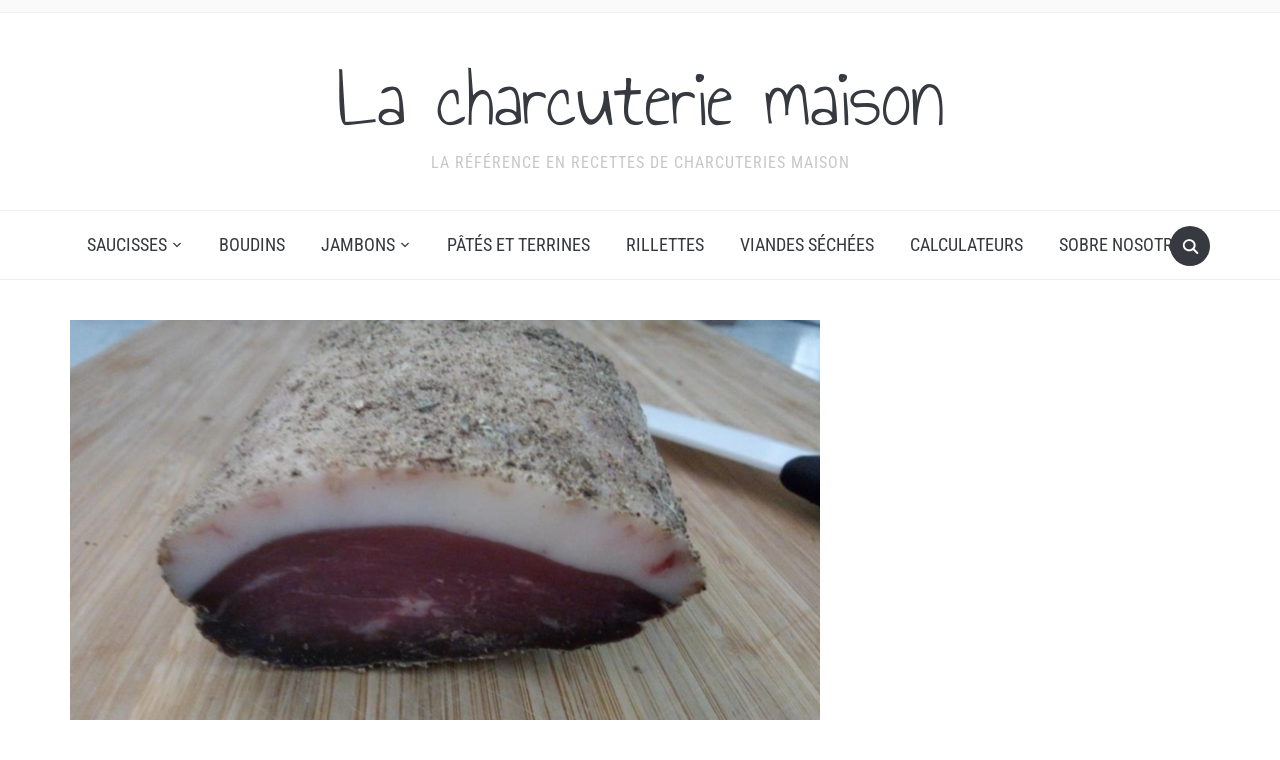

--- FILE ---
content_type: text/html; charset=UTF-8
request_url: https://www.charcuteriemaison.fr/magret-de-canard-seche-au-frigo/
body_size: 46203
content:
<!DOCTYPE html>
<html lang="fr-FR" prefix="og: https://ogp.me/ns#">
<head>
    <meta charset="UTF-8">
    <meta name="viewport" content="width=device-width, initial-scale=1.0">
    <link rel="profile" href="http://gmpg.org/xfn/11">
    <link rel="pingback" href="https://www.charcuteriemaison.fr/xmlrpc.php">
    <link rel="preload" as="font" href="https://www.charcuteriemaison.fr/wp-content/themes/foodica/fonts/foodica.ttf" type="font/ttf" crossorigin>

    
<!-- Optimisation des moteurs de recherche par Rank Math - https://rankmath.com/ -->
<title>Magret de Canard Séché au Frigo - La charcuterie maison</title>
<link data-rocket-prefetch href="https://cdn.opecloud.com" rel="dns-prefetch">
<link data-rocket-prefetch href="https://pghub.io" rel="dns-prefetch">
<link data-rocket-prefetch href="https://oa.openxcdn.net" rel="dns-prefetch">
<link data-rocket-prefetch href="https://client.aps.amazon-adsystem.com" rel="dns-prefetch">
<link data-rocket-prefetch href="https://config.aps.amazon-adsystem.com" rel="dns-prefetch">
<link data-rocket-prefetch href="https://api.receptivity.io" rel="dns-prefetch">
<link data-rocket-prefetch href="https://fonts.googleapis.com" rel="dns-prefetch">
<link data-rocket-prefetch href="https://fonts.gstatic.com" rel="dns-prefetch">
<link data-rocket-prefetch href="https://exchange.journeymv.com" rel="dns-prefetch">
<link data-rocket-prefetch href="https://scripts.journeymv.com" rel="dns-prefetch">
<link data-rocket-prefetch href="https://assets.pinterest.com" rel="dns-prefetch">
<link data-rocket-prefetch href="https://faves.grow.me" rel="dns-prefetch">
<link data-rocket-prefetch href="https://www.googletagmanager.com" rel="dns-prefetch">
<link data-rocket-prefetch href="https://scripts.scriptwrapper.com" rel="dns-prefetch">
<link data-rocket-prefetch href="https://eu-us.consentmanager.net" rel="dns-prefetch">
<link data-rocket-prefetch href="https://eu-us-cdn.consentmanager.net" rel="dns-prefetch">
<link data-rocket-prefetch href="https://secure.cdn.fastclick.net" rel="dns-prefetch">
<link data-rocket-prefetch href="https://cdn.id5-sync.com" rel="dns-prefetch">
<link data-rocket-prefetch href="https://sb.scorecardresearch.com" rel="dns-prefetch">
<link data-rocket-prefetch href="https://ads.pubmatic.com" rel="dns-prefetch">
<link data-rocket-prefetch href="https://exchange.mediavine.com" rel="dns-prefetch">
<link data-rocket-prefetch href="https://exchange.pubnation.com" rel="dns-prefetch">
<link data-rocket-preload as="style" href="https://fonts.googleapis.com/css?family=Inter%3Aregular%2C500%2C600%2C700%2C700i%2Citalic%7CAnnie%20Use%20Your%20Telescope%7CRoboto%20Condensed%3Aregular%2C700&#038;subset=latin&#038;display=swap" rel="preload">
<link href="https://fonts.googleapis.com/css?family=Inter%3Aregular%2C500%2C600%2C700%2C700i%2Citalic%7CAnnie%20Use%20Your%20Telescope%7CRoboto%20Condensed%3Aregular%2C700&#038;subset=latin&#038;display=swap" media="print" onload="this.media=&#039;all&#039;" rel="stylesheet">
<noscript><link rel="stylesheet" href="https://fonts.googleapis.com/css?family=Inter%3Aregular%2C500%2C600%2C700%2C700i%2Citalic%7CAnnie%20Use%20Your%20Telescope%7CRoboto%20Condensed%3Aregular%2C700&#038;subset=latin&#038;display=swap"></noscript>
<link crossorigin data-rocket-preload as="font" href="https://fonts.gstatic.com/s/annieuseyourtelescope/v20/daaLSS4tI2qYYl3Jq9s_Hu74xwktnlKxH6osGVGTkz3A.woff2" rel="preload">
<link crossorigin data-rocket-preload as="font" href="https://fonts.gstatic.com/s/inter/v20/UcC53FwrK3iLTcvneQg7Ca725JhhKnNqk6L5UUM.woff2" rel="preload">
<link crossorigin data-rocket-preload as="font" href="https://fonts.gstatic.com/s/inter/v20/UcC73FwrK3iLTeHuS_nVMrMxCp50SjIa0ZL7SUc.woff2" rel="preload">
<link crossorigin data-rocket-preload as="font" href="https://fonts.gstatic.com/s/inter/v20/UcC73FwrK3iLTeHuS_nVMrMxCp50SjIa2pL7SUc.woff2" rel="preload">
<link crossorigin data-rocket-preload as="font" href="https://fonts.gstatic.com/s/inter/v20/UcC73FwrK3iLTeHuS_nVMrMxCp50SjIa1ZL7.woff2" rel="preload">
<link crossorigin data-rocket-preload as="font" href="https://fonts.gstatic.com/s/robotocondensed/v31/ieVl2ZhZI2eCN5jzbjEETS9weq8-19K7DQ.woff2" rel="preload">
<link crossorigin data-rocket-preload as="font" href="https://www.charcuteriemaison.fr/wp-content/themes/foodica/fonts/foodica.ttf" rel="preload">
<style id="wpr-usedcss">img:is([sizes=auto i],[sizes^="auto," i]){contain-intrinsic-size:3000px 1500px}:root{--comment-rating-star-color:#343434}.wprm-comment-ratings-container svg .wprm-star-full{fill:var(--comment-rating-star-color)}.wprm-comment-ratings-container svg .wprm-star-empty{stroke:var(--comment-rating-star-color)}body:not(:hover) fieldset.wprm-comment-ratings-container:focus-within span{outline:#4d90fe solid 1px}.comment-form-wprm-rating{margin-bottom:20px;margin-top:5px;text-align:left}.comment-form-wprm-rating .wprm-rating-stars{display:inline-block;vertical-align:middle}fieldset.wprm-comment-ratings-container{background:0 0;border:0;display:inline-block;margin:0;padding:0;position:relative}fieldset.wprm-comment-ratings-container legend{left:0;opacity:0;position:absolute}fieldset.wprm-comment-ratings-container br{display:none}fieldset.wprm-comment-ratings-container input[type=radio]{border:0;cursor:pointer;float:left;height:16px;margin:0!important;min-height:0;min-width:0;opacity:0;padding:0!important;width:16px}fieldset.wprm-comment-ratings-container input[type=radio]:first-child{margin-left:-16px}fieldset.wprm-comment-ratings-container span{font-size:0;height:16px;left:0;opacity:0;pointer-events:none;position:absolute;top:0;width:80px}fieldset.wprm-comment-ratings-container span svg{height:100%!important;width:100%!important}fieldset.wprm-comment-ratings-container input:checked+span,fieldset.wprm-comment-ratings-container input:hover+span{opacity:1}fieldset.wprm-comment-ratings-container input:hover+span~span{display:none}.rtl .comment-form-wprm-rating{text-align:right}.rtl fieldset.wprm-comment-ratings-container span{left:inherit;right:0}.rtl fieldset.wprm-comment-ratings-container span svg{transform:scaleX(-1)}:root{--wprm-popup-font-size:16px;--wprm-popup-background:#fff;--wprm-popup-title:#000;--wprm-popup-content:#444;--wprm-popup-button-background:#5a822b;--wprm-popup-button-text:#fff}.wprm-popup-modal{display:none}.wprm-popup-modal.is-open{display:block}.wprm-popup-modal__overlay{align-items:center;background:rgba(0,0,0,.6);bottom:0;display:flex;justify-content:center;left:0;position:fixed;right:0;top:0;z-index:2147483646}.wprm-popup-modal__container{background-color:var(--wprm-popup-background);border-radius:4px;box-sizing:border-box;font-size:var(--wprm-popup-font-size);max-height:100vh;max-width:100%;overflow-y:auto;padding:30px}.wprm-popup-modal__header{align-items:center;display:flex;justify-content:space-between;margin-bottom:10px}.wprm-popup-modal__title{box-sizing:border-box;color:var(--wprm-popup-title);font-size:1.2em;font-weight:600;line-height:1.25;margin-bottom:0;margin-top:0}.wprm-popup-modal__header .wprm-popup-modal__close{background:0 0;border:0;cursor:pointer;width:18px}.wprm-popup-modal__header .wprm-popup-modal__close:before{color:var(--wprm-popup-title);content:"✕";font-size:var(--wprm-popup-font-size)}.wprm-popup-modal__content{color:var(--wprm-popup-content);line-height:1.5}.wprm-popup-modal__content p{font-size:1em;line-height:1.5}.wprm-popup-modal__footer{margin-top:20px}.wprm-popup-modal__btn{-webkit-appearance:button;background-color:var(--wprm-popup-button-background);border-radius:.25em;border-style:none;border-width:0;color:var(--wprm-popup-button-text);cursor:pointer;font-size:1em;line-height:1.15;margin:0;overflow:visible;padding:.5em 1em;text-transform:none;will-change:transform;-moz-osx-font-smoothing:grayscale;-webkit-backface-visibility:hidden;backface-visibility:hidden;-webkit-transform:translateZ(0);transform:translateZ(0);transition:-webkit-transform .25s ease-out;transition:transform .25s ease-out;transition:transform .25s ease-out,-webkit-transform .25s ease-out}.wprm-popup-modal__btn:focus,.wprm-popup-modal__btn:hover{-webkit-transform:scale(1.05);transform:scale(1.05)}@keyframes wprmPopupModalFadeIn{0%{opacity:0}to{opacity:1}}@keyframes wprmPopupModalFadeOut{0%{opacity:1}to{opacity:0}}@keyframes wprmPopupModalSlideIn{0%{transform:translateY(15%)}to{transform:translateY(0)}}@keyframes wprmPopupModalSlideOut{0%{transform:translateY(0)}to{transform:translateY(-10%)}}.wprm-popup-modal[aria-hidden=false] .wprm-popup-modal__overlay{animation:.3s cubic-bezier(0,0,.2,1) wprmPopupModalFadeIn}.wprm-popup-modal[aria-hidden=false] .wprm-popup-modal__container{animation:.3s cubic-bezier(0,0,.2,1) wprmPopupModalSlideIn}.wprm-popup-modal[aria-hidden=true] .wprm-popup-modal__overlay{animation:.3s cubic-bezier(0,0,.2,1) wprmPopupModalFadeOut}.wprm-popup-modal[aria-hidden=true] .wprm-popup-modal__container{animation:.3s cubic-bezier(0,0,.2,1) wprmPopupModalSlideOut}.wprm-popup-modal .wprm-popup-modal__container,.wprm-popup-modal .wprm-popup-modal__overlay{will-change:transform}.tippy-box[data-animation=fade][data-state=hidden]{opacity:0}[data-tippy-root]{max-width:calc(100vw - 10px)}.tippy-box{background-color:#333;border-radius:4px;color:#fff;font-size:14px;line-height:1.4;outline:0;position:relative;transition-property:transform,visibility,opacity;white-space:normal}.tippy-box[data-placement^=top]>.tippy-arrow{bottom:0}.tippy-box[data-placement^=top]>.tippy-arrow:before{border-top-color:initial;border-width:8px 8px 0;bottom:-7px;left:0;transform-origin:center top}.tippy-box[data-placement^=bottom]>.tippy-arrow{top:0}.tippy-box[data-placement^=bottom]>.tippy-arrow:before{border-bottom-color:initial;border-width:0 8px 8px;left:0;top:-7px;transform-origin:center bottom}.tippy-box[data-placement^=left]>.tippy-arrow{right:0}.tippy-box[data-placement^=left]>.tippy-arrow:before{border-left-color:initial;border-width:8px 0 8px 8px;right:-7px;transform-origin:center left}.tippy-box[data-placement^=right]>.tippy-arrow{left:0}.tippy-box[data-placement^=right]>.tippy-arrow:before{border-right-color:initial;border-width:8px 8px 8px 0;left:-7px;transform-origin:center right}.tippy-box[data-inertia][data-state=visible]{transition-timing-function:cubic-bezier(.54,1.5,.38,1.11)}.tippy-arrow{color:#333;height:16px;width:16px}.tippy-arrow:before{border-color:transparent;border-style:solid;content:"";position:absolute}.tippy-content{padding:5px 9px;position:relative;z-index:1}.tippy-box[data-theme=wprm] .tippy-content p:first-child{margin-top:0}.tippy-box[data-theme=wprm] .tippy-content p:last-child{margin-bottom:0}.tippy-box[data-theme~=wprm-variable]{background-color:var(--wprm-tippy-background)}.tippy-box[data-theme~=wprm-variable][data-placement^=top]>.tippy-arrow:before{border-top-color:var(--wprm-tippy-background)}.tippy-box[data-theme~=wprm-variable][data-placement^=bottom]>.tippy-arrow:before{border-bottom-color:var(--wprm-tippy-background)}.tippy-box[data-theme~=wprm-variable][data-placement^=left]>.tippy-arrow:before{border-left-color:var(--wprm-tippy-background)}.tippy-box[data-theme~=wprm-variable][data-placement^=right]>.tippy-arrow:before{border-right-color:var(--wprm-tippy-background)}.wprm-rating-star svg{display:inline;height:16px;margin:0;vertical-align:middle;width:16px}.wprm-loader{animation:1s ease-in-out infinite wprmSpin;-webkit-animation:1s ease-in-out infinite wprmSpin;border:2px solid hsla(0,0%,78%,.3);border-radius:50%;border-top-color:#444;display:inline-block;height:10px;width:10px}@keyframes wprmSpin{to{-webkit-transform:rotate(1turn)}}@-webkit-keyframes wprmSpin{to{-webkit-transform:rotate(1turn)}}.wprm-recipe-container{outline:0}.wprm-recipe{overflow:hidden;zoom:1;clear:both;text-align:left}.wprm-recipe *{box-sizing:border-box}.wprm-recipe ol,.wprm-recipe ul{-webkit-margin-before:0;-webkit-margin-after:0;-webkit-padding-start:0;margin:0;padding:0}.wprm-recipe li{font-size:1em;margin:0 0 0 32px;padding:0}.wprm-recipe p{font-size:1em;margin:0;padding:0}.wprm-recipe li,.wprm-recipe li.wprm-recipe-instruction{list-style-position:outside}.wprm-recipe li:before{display:none}.wprm-recipe h1,.wprm-recipe h2,.wprm-recipe h3,.wprm-recipe h4,.wprm-recipe h5,.wprm-recipe h6{clear:none;font-variant:normal;letter-spacing:normal;margin:0;padding:0;text-transform:none}.wprm-recipe a.wprm-recipe-link,.wprm-recipe a.wprm-recipe-link:hover{-webkit-box-shadow:none;-moz-box-shadow:none;box-shadow:none}body:not(.wprm-print) .wprm-recipe p:first-letter{color:inherit;font-family:inherit;font-size:inherit;line-height:inherit;margin:inherit;padding:inherit}.rtl .wprm-recipe{text-align:right}.rtl .wprm-recipe li{margin:0 32px 0 0}.wprm-screen-reader-text{border:0;clip:rect(1px,1px,1px,1px);clip-path:inset(50%);height:1px;margin:-1px;overflow:hidden;padding:0;position:absolute!important;width:1px;word-wrap:normal!important}.wprm-call-to-action.wprm-call-to-action-simple{align-items:center;display:flex;gap:20px;justify-content:center;margin-top:10px;padding:5px 10px}.wprm-call-to-action.wprm-call-to-action-simple .wprm-call-to-action-icon{font-size:2.2em;margin:5px 0}.wprm-call-to-action.wprm-call-to-action-simple .wprm-call-to-action-icon svg{margin-top:0}.wprm-call-to-action.wprm-call-to-action-simple .wprm-call-to-action-text-container{margin:5px 0}.wprm-call-to-action.wprm-call-to-action-simple .wprm-call-to-action-text-container .wprm-call-to-action-header{display:block;font-size:1.3em;font-weight:700}@media (max-width:450px){.wprm-call-to-action.wprm-call-to-action-simple{flex-wrap:wrap}.wprm-call-to-action.wprm-call-to-action-simple .wprm-call-to-action-text-container{text-align:center}}.wprm-recipe-block-container-inline{display:inline-block;margin-right:1.2em}.rtl .wprm-recipe-block-container-inline{margin-left:1.2em;margin-right:0}.wprm-recipe-details-container-inline{--wprm-meta-container-separator-color:#aaa}.wprm-recipe-details-container-inline .wprm-recipe-block-container-inline{display:inline-block;margin-right:1.2em}.rtl .wprm-recipe-details-container-inline .wprm-recipe-block-container-inline{margin-left:1.2em;margin-right:0}.wprm-recipe-details-container-inline{display:inline}.wprm-recipe-details-container-table{border:1px dotted #666;display:flex;margin:5px 0;padding:5px}.wprm-recipe-details-container-table .wprm-recipe-block-container-table{display:flex;flex:1;flex-direction:column;text-align:center}.wprm-recipe-details-container-table.wprm-recipe-table-borders-top-bottom{border-left:none!important;border-right:none!important}@media (min-width:451px){.wprm-recipe-table-borders-inside .wprm-recipe-block-container-table{border-bottom:none!important;border-right:none!important;border-top:none!important}.rtl .wprm-recipe-table-borders-inside .wprm-recipe-block-container-table,.wprm-recipe-table-borders-inside .wprm-recipe-block-container-table:first-child{border-left:none!important}.rtl .wprm-recipe-table-borders-inside .wprm-recipe-block-container-table:first-child{border-right:none!important}}@media (max-width:450px){.wprm-recipe-details-container-table{border:none!important;display:block;margin:5px 0;padding:0}.wprm-recipe-details-container-table .wprm-recipe-block-container-table{padding:5px}.wprm-recipe-details-container-table.wprm-recipe-table-borders-top-bottom .wprm-recipe-block-container-table{border-left:none!important;border-right:none!important}.wprm-recipe-details-container-table.wprm-recipe-table-borders-top-bottom .wprm-recipe-block-container-table:not(:first-child){border-top:none!important}}.wprm-recipe-details-unit{font-size:.8em}@media only screen and (max-width:600px){.wprm-recipe-details-unit{font-size:1em}}.wprm-expandable-container,.wprm-expandable-container-separated{--wprm-expandable-text-color:#333;--wprm-expandable-button-color:#fff;--wprm-expandable-border-color:#333;--wprm-expandable-border-radius:0px;--wprm-expandable-vertical-padding:5px;--wprm-expandable-horizontal-padding:5px}.wprm-expandable-container a.wprm-expandable-button,.wprm-expandable-container button.wprm-expandable-button,.wprm-expandable-container-separated a.wprm-expandable-button,.wprm-expandable-container-separated button.wprm-expandable-button{color:var(--wprm-expandable-text-color)}.wprm-expandable-container button.wprm-expandable-button,.wprm-expandable-container-separated button.wprm-expandable-button{background-color:var(--wprm-expandable-button-color);border-color:var(--wprm-expandable-border-color);border-radius:var(--wprm-expandable-border-radius);padding:var(--wprm-expandable-vertical-padding) var(--wprm-expandable-horizontal-padding)}.wprm-expandable-container-separated.wprm-expandable-expanded .wprm-expandable-button-show,.wprm-expandable-container.wprm-expandable-expanded .wprm-expandable-button-show{display:none}.wprm-expandable-separated-content-collapsed{display:none!important}.wprm-block-text-normal{font-style:normal;font-weight:400;text-transform:none}.wprm-block-text-bold{font-weight:700!important}.wprm-block-text-faded{opacity:.7}.wprm-block-text-faded .wprm-block-text-faded{opacity:1}.wprm-align-left{text-align:left}.wprm-align-center{text-align:center}.wprm-recipe-header .wprm-recipe-icon:not(.wprm-collapsible-icon){margin-right:10px}.wprm-recipe-header .wprm-recipe-adjustable-servings-container{font-size:16px;font-style:normal;font-weight:400;opacity:1;text-transform:none}.wprm-recipe-icon svg{display:inline;height:1.3em;margin-top:-.15em;overflow:visible;vertical-align:middle;width:1.3em}.wprm-recipe-image img{display:block;margin:0 auto}.wprm-recipe-image picture{border:none!important}.wprm-recipe-ingredients-container .wprm-recipe-ingredient-image{flex-shrink:0}.wprm-recipe-ingredients-container .wprm-recipe-ingredient-image img{vertical-align:middle}.wprm-recipe-ingredients-container .wprm-recipe-ingredient-notes-faded{opacity:.7}.wprm-recipe-shop-instacart-loading{cursor:wait;opacity:.5}.wprm-recipe-shop-instacart{align-items:center;border:1px solid #003d29;border-radius:23px;cursor:pointer;display:inline-flex;font-family:Instacart,system-ui,-apple-system,BlinkMacSystemFont,'Segoe UI',Roboto,Oxygen,Ubuntu,Cantarell,'Open Sans','Helvetica Neue',sans-serif;font-size:14px;height:46px;padding:0 18px}.wprm-recipe-shop-instacart>img{height:22px!important;margin:0!important;padding:0!important;width:auto!important}.wprm-recipe-shop-instacart>span{margin-left:10px}.wprm-recipe-instructions-container .wprm-recipe-instruction-text{font-size:1em}.wprm-recipe-instructions-container .wprm-recipe-instruction-media{margin:5px 0 15px;max-width:100%}.wprm-recipe-link{cursor:pointer;text-decoration:none}.wprm-recipe-link.wprm-recipe-link-inline-button{display:inline-block;margin:0 5px 5px 0}.wprm-recipe-link.wprm-recipe-link-inline-button{border-style:solid;border-width:1px;padding:5px}.rtl .wprm-recipe-link.wprm-recipe-link-inline-button{margin:0 0 5px 5px}.wprm-nutrition-label-container-simple .wprm-nutrition-label-text-nutrition-unit{font-size:.85em}.wprm-recipe-rating{white-space:nowrap}.wprm-recipe-rating svg{height:1.1em;margin-top:-.15em!important;margin:0;vertical-align:middle;width:1.1em}.wprm-recipe-rating .wprm-recipe-rating-details{font-size:.8em}.wprm-spacer{background:0 0!important;display:block!important;font-size:0;height:10px;line-height:0;width:100%}.wprm-spacer+.wprm-spacer{display:none!important}.wprm-recipe-instruction-text .wprm-spacer,.wprm-recipe-summary .wprm-spacer{display:block!important}.wprm-toggle-switch-container{align-items:center;display:flex;margin:10px 0}.wprm-toggle-switch-container label{cursor:pointer;flex-shrink:0;font-size:1em;margin:0}.wprm-toggle-switch-container .wprm-prevent-sleep-description{font-size:.8em;line-height:1.1em;margin-left:10px}.wprm-toggle-switch{align-items:center;display:inline-flex;position:relative}.wprm-toggle-switch input{height:0;margin:0;min-width:0;opacity:0;padding:0;width:0}.wprm-toggle-switch .wprm-toggle-switch-slider{align-items:center;cursor:pointer;display:inline-flex;gap:5px;position:relative;-webkit-transition:.4s;transition:.4s;--switch-height:28px;height:var(--switch-height);--knob-size:calc(var(--switch-height)*0.8);--switch-off-color:#ccc;--switch-off-text:#333;--switch-off-knob:#fff;--switch-on-color:#333;--switch-on-text:#fff;--switch-on-knob:#fff;background-color:var(--switch-off-color)}.wprm-toggle-switch .wprm-toggle-switch-slider:before{background-color:var(--switch-off-knob);content:"";height:var(--knob-size);left:calc(var(--knob-size)/5);position:absolute;-webkit-transition:.4s;transition:.4s;width:var(--knob-size)}.wprm-toggle-switch input:checked+.wprm-toggle-switch-slider{background-color:var(--switch-on-color)}.wprm-toggle-switch input:focus+.wprm-toggle-switch-slider{box-shadow:0 0 0 3px rgba(0,0,0,.12)}.wprm-toggle-switch input:checked+.wprm-toggle-switch-slider:before{background-color:var(--switch-on-knob);left:calc(100% - var(--knob-size) - var(--knob-size)/ 5)}.wprm-toggle-switch .wprm-toggle-switch-label{margin-left:10px}.wprm-toggle-switch-outside .wprm-toggle-switch-slider{width:calc(var(--switch-height)*2)}.wprm-toggle-switch-rounded .wprm-toggle-switch-slider{border-radius:999px}.wprm-toggle-switch-rounded .wprm-toggle-switch-slider:before{border-radius:50%}.wprm-toggle-container button.wprm-toggle{border:none;border-radius:0;box-shadow:none;cursor:pointer;display:inline-block;font-size:inherit;font-weight:inherit;letter-spacing:inherit;line-height:inherit;text-decoration:none;text-transform:inherit;white-space:nowrap}.wprm-toggle-container button.wprm-toggle:focus{outline:0}.wprm-toggle-buttons-container{--wprm-toggle-button-background:#fff;--wprm-toggle-button-accent:#333;--wprm-toggle-button-radius:3px;align-items:stretch;background-color:var(--wprm-toggle-button-background);border:1px solid var(--wprm-toggle-button-accent);border-radius:var(--wprm-toggle-button-radius);color:var(--wprm-toggle-button-accent);display:inline-flex;flex-shrink:0;overflow:hidden}.wprm-toggle-buttons-container button.wprm-toggle{background-color:var(--wprm-toggle-button-accent);border-left:1px solid var(--wprm-toggle-button-accent);color:var(--wprm-toggle-button-background);padding:5px 10px}.wprm-toggle-buttons-container button.wprm-toggle:first-child{border-left:0;border-right:0}.wprm-toggle-buttons-container button.wprm-toggle:not(.wprm-toggle-active){background:0 0!important;color:inherit!important}.rtl .wprm-toggle-buttons-container button.wprm-toggle{border-left:0;border-right:1px solid var(--wprm-toggle-button-accent)}img.emoji{display:inline!important;border:none!important;box-shadow:none!important;height:1em!important;width:1em!important;margin:0 .07em!important;vertical-align:-.1em!important;background:0 0!important;padding:0!important}:where(.wp-block-button__link){border-radius:9999px;box-shadow:none;padding:calc(.667em + 2px) calc(1.333em + 2px);text-decoration:none}:root :where(.wp-block-button .wp-block-button__link.is-style-outline),:root :where(.wp-block-button.is-style-outline>.wp-block-button__link){border:2px solid;padding:.667em 1.333em}:root :where(.wp-block-button .wp-block-button__link.is-style-outline:not(.has-text-color)),:root :where(.wp-block-button.is-style-outline>.wp-block-button__link:not(.has-text-color)){color:currentColor}:root :where(.wp-block-button .wp-block-button__link.is-style-outline:not(.has-background)),:root :where(.wp-block-button.is-style-outline>.wp-block-button__link:not(.has-background)){background-color:initial;background-image:none}:where(.wp-block-calendar table:not(.has-background) th){background:#ddd}:where(.wp-block-columns){margin-bottom:1.75em}:where(.wp-block-columns.has-background){padding:1.25em 2.375em}:where(.wp-block-post-comments input[type=submit]){border:none}:where(.wp-block-cover-image:not(.has-text-color)),:where(.wp-block-cover:not(.has-text-color)){color:#fff}:where(.wp-block-cover-image.is-light:not(.has-text-color)),:where(.wp-block-cover.is-light:not(.has-text-color)){color:#000}:root :where(.wp-block-cover h1:not(.has-text-color)),:root :where(.wp-block-cover h2:not(.has-text-color)),:root :where(.wp-block-cover h3:not(.has-text-color)),:root :where(.wp-block-cover h4:not(.has-text-color)),:root :where(.wp-block-cover h5:not(.has-text-color)),:root :where(.wp-block-cover h6:not(.has-text-color)),:root :where(.wp-block-cover p:not(.has-text-color)){color:inherit}:where(.wp-block-file){margin-bottom:1.5em}:where(.wp-block-file__button){border-radius:2em;display:inline-block;padding:.5em 1em}:where(.wp-block-file__button):is(a):active,:where(.wp-block-file__button):is(a):focus,:where(.wp-block-file__button):is(a):hover,:where(.wp-block-file__button):is(a):visited{box-shadow:none;color:#fff;opacity:.85;text-decoration:none}:where(.wp-block-group.wp-block-group-is-layout-constrained){position:relative}.wp-block-image>a,.wp-block-image>figure>a{display:inline-block}.wp-block-image img{box-sizing:border-box;height:auto;max-width:100%;vertical-align:bottom}@media not (prefers-reduced-motion){.wp-block-image img.hide{visibility:hidden}.wp-block-image img.show{animation:.4s show-content-image}}.wp-block-image[style*=border-radius] img,.wp-block-image[style*=border-radius]>a{border-radius:inherit}.wp-block-image.aligncenter{text-align:center}.wp-block-image .aligncenter,.wp-block-image.aligncenter{display:table}.wp-block-image .aligncenter>figcaption,.wp-block-image.aligncenter>figcaption{caption-side:bottom;display:table-caption}.wp-block-image .aligncenter{margin-left:auto;margin-right:auto}.wp-block-image :where(figcaption){margin-bottom:1em;margin-top:.5em}:root :where(.wp-block-image.is-style-rounded img,.wp-block-image .is-style-rounded img){border-radius:9999px}.wp-block-image figure{margin:0}@keyframes show-content-image{0%{visibility:hidden}99%{visibility:hidden}to{visibility:visible}}:where(.wp-block-latest-comments:not([style*=line-height] .wp-block-latest-comments__comment)){line-height:1.1}:where(.wp-block-latest-comments:not([style*=line-height] .wp-block-latest-comments__comment-excerpt p)){line-height:1.8}:root :where(.wp-block-latest-posts.is-grid){padding:0}:root :where(.wp-block-latest-posts.wp-block-latest-posts__list){padding-left:0}ol,ul{box-sizing:border-box}:root :where(.wp-block-list.has-background){padding:1.25em 2.375em}:where(.wp-block-navigation.has-background .wp-block-navigation-item a:not(.wp-element-button)),:where(.wp-block-navigation.has-background .wp-block-navigation-submenu a:not(.wp-element-button)){padding:.5em 1em}:where(.wp-block-navigation .wp-block-navigation__submenu-container .wp-block-navigation-item a:not(.wp-element-button)),:where(.wp-block-navigation .wp-block-navigation__submenu-container .wp-block-navigation-submenu a:not(.wp-element-button)),:where(.wp-block-navigation .wp-block-navigation__submenu-container .wp-block-navigation-submenu button.wp-block-navigation-item__content),:where(.wp-block-navigation .wp-block-navigation__submenu-container .wp-block-pages-list__item button.wp-block-navigation-item__content){padding:.5em 1em}:root :where(p.has-background){padding:1.25em 2.375em}:where(p.has-text-color:not(.has-link-color)) a{color:inherit}:where(.wp-block-post-comments-form) input:not([type=submit]),:where(.wp-block-post-comments-form) textarea{border:1px solid #949494;font-family:inherit;font-size:1em}:where(.wp-block-post-comments-form) input:where(:not([type=submit]):not([type=checkbox])),:where(.wp-block-post-comments-form) textarea{padding:calc(.667em + 2px)}:where(.wp-block-post-excerpt){box-sizing:border-box;margin-bottom:var(--wp--style--block-gap);margin-top:var(--wp--style--block-gap)}:where(.wp-block-preformatted.has-background){padding:1.25em 2.375em}:where(.wp-block-search__button){border:1px solid #ccc;padding:6px 10px}:where(.wp-block-search__input){font-family:inherit;font-size:inherit;font-style:inherit;font-weight:inherit;letter-spacing:inherit;line-height:inherit;text-transform:inherit}:where(.wp-block-search__button-inside .wp-block-search__inside-wrapper){border:1px solid #949494;box-sizing:border-box;padding:4px}:where(.wp-block-search__button-inside .wp-block-search__inside-wrapper) .wp-block-search__input{border:none;border-radius:0;padding:0 4px}:where(.wp-block-search__button-inside .wp-block-search__inside-wrapper) .wp-block-search__input:focus{outline:0}:where(.wp-block-search__button-inside .wp-block-search__inside-wrapper) :where(.wp-block-search__button){padding:4px 8px}:root :where(.wp-block-separator.is-style-dots){height:auto;line-height:1;text-align:center}:root :where(.wp-block-separator.is-style-dots):before{color:currentColor;content:"···";font-family:serif;font-size:1.5em;letter-spacing:2em;padding-left:2em}:root :where(.wp-block-site-logo.is-style-rounded){border-radius:9999px}:where(.wp-block-social-links:not(.is-style-logos-only)) .wp-social-link{background-color:#f0f0f0;color:#444}:where(.wp-block-social-links:not(.is-style-logos-only)) .wp-social-link-amazon{background-color:#f90;color:#fff}:where(.wp-block-social-links:not(.is-style-logos-only)) .wp-social-link-bandcamp{background-color:#1ea0c3;color:#fff}:where(.wp-block-social-links:not(.is-style-logos-only)) .wp-social-link-behance{background-color:#0757fe;color:#fff}:where(.wp-block-social-links:not(.is-style-logos-only)) .wp-social-link-bluesky{background-color:#0a7aff;color:#fff}:where(.wp-block-social-links:not(.is-style-logos-only)) .wp-social-link-codepen{background-color:#1e1f26;color:#fff}:where(.wp-block-social-links:not(.is-style-logos-only)) .wp-social-link-deviantart{background-color:#02e49b;color:#fff}:where(.wp-block-social-links:not(.is-style-logos-only)) .wp-social-link-discord{background-color:#5865f2;color:#fff}:where(.wp-block-social-links:not(.is-style-logos-only)) .wp-social-link-dribbble{background-color:#e94c89;color:#fff}:where(.wp-block-social-links:not(.is-style-logos-only)) .wp-social-link-dropbox{background-color:#4280ff;color:#fff}:where(.wp-block-social-links:not(.is-style-logos-only)) .wp-social-link-etsy{background-color:#f45800;color:#fff}:where(.wp-block-social-links:not(.is-style-logos-only)) .wp-social-link-facebook{background-color:#0866ff;color:#fff}:where(.wp-block-social-links:not(.is-style-logos-only)) .wp-social-link-fivehundredpx{background-color:#000;color:#fff}:where(.wp-block-social-links:not(.is-style-logos-only)) .wp-social-link-flickr{background-color:#0461dd;color:#fff}:where(.wp-block-social-links:not(.is-style-logos-only)) .wp-social-link-foursquare{background-color:#e65678;color:#fff}:where(.wp-block-social-links:not(.is-style-logos-only)) .wp-social-link-github{background-color:#24292d;color:#fff}:where(.wp-block-social-links:not(.is-style-logos-only)) .wp-social-link-goodreads{background-color:#eceadd;color:#382110}:where(.wp-block-social-links:not(.is-style-logos-only)) .wp-social-link-google{background-color:#ea4434;color:#fff}:where(.wp-block-social-links:not(.is-style-logos-only)) .wp-social-link-gravatar{background-color:#1d4fc4;color:#fff}:where(.wp-block-social-links:not(.is-style-logos-only)) .wp-social-link-instagram{background-color:#f00075;color:#fff}:where(.wp-block-social-links:not(.is-style-logos-only)) .wp-social-link-lastfm{background-color:#e21b24;color:#fff}:where(.wp-block-social-links:not(.is-style-logos-only)) .wp-social-link-linkedin{background-color:#0d66c2;color:#fff}:where(.wp-block-social-links:not(.is-style-logos-only)) .wp-social-link-mastodon{background-color:#3288d4;color:#fff}:where(.wp-block-social-links:not(.is-style-logos-only)) .wp-social-link-medium{background-color:#000;color:#fff}:where(.wp-block-social-links:not(.is-style-logos-only)) .wp-social-link-meetup{background-color:#f6405f;color:#fff}:where(.wp-block-social-links:not(.is-style-logos-only)) .wp-social-link-patreon{background-color:#000;color:#fff}:where(.wp-block-social-links:not(.is-style-logos-only)) .wp-social-link-pinterest{background-color:#e60122;color:#fff}:where(.wp-block-social-links:not(.is-style-logos-only)) .wp-social-link-pocket{background-color:#ef4155;color:#fff}:where(.wp-block-social-links:not(.is-style-logos-only)) .wp-social-link-reddit{background-color:#ff4500;color:#fff}:where(.wp-block-social-links:not(.is-style-logos-only)) .wp-social-link-skype{background-color:#0478d7;color:#fff}:where(.wp-block-social-links:not(.is-style-logos-only)) .wp-social-link-snapchat{background-color:#fefc00;color:#fff;stroke:#000}:where(.wp-block-social-links:not(.is-style-logos-only)) .wp-social-link-soundcloud{background-color:#ff5600;color:#fff}:where(.wp-block-social-links:not(.is-style-logos-only)) .wp-social-link-spotify{background-color:#1bd760;color:#fff}:where(.wp-block-social-links:not(.is-style-logos-only)) .wp-social-link-telegram{background-color:#2aabee;color:#fff}:where(.wp-block-social-links:not(.is-style-logos-only)) .wp-social-link-threads{background-color:#000;color:#fff}:where(.wp-block-social-links:not(.is-style-logos-only)) .wp-social-link-tiktok{background-color:#000;color:#fff}:where(.wp-block-social-links:not(.is-style-logos-only)) .wp-social-link-tumblr{background-color:#011835;color:#fff}:where(.wp-block-social-links:not(.is-style-logos-only)) .wp-social-link-twitch{background-color:#6440a4;color:#fff}:where(.wp-block-social-links:not(.is-style-logos-only)) .wp-social-link-twitter{background-color:#1da1f2;color:#fff}:where(.wp-block-social-links:not(.is-style-logos-only)) .wp-social-link-vimeo{background-color:#1eb7ea;color:#fff}:where(.wp-block-social-links:not(.is-style-logos-only)) .wp-social-link-vk{background-color:#4680c2;color:#fff}:where(.wp-block-social-links:not(.is-style-logos-only)) .wp-social-link-wordpress{background-color:#3499cd;color:#fff}:where(.wp-block-social-links:not(.is-style-logos-only)) .wp-social-link-whatsapp{background-color:#25d366;color:#fff}:where(.wp-block-social-links:not(.is-style-logos-only)) .wp-social-link-x{background-color:#000;color:#fff}:where(.wp-block-social-links:not(.is-style-logos-only)) .wp-social-link-yelp{background-color:#d32422;color:#fff}:where(.wp-block-social-links:not(.is-style-logos-only)) .wp-social-link-youtube{background-color:red;color:#fff}:where(.wp-block-social-links.is-style-logos-only) .wp-social-link{background:0 0}:where(.wp-block-social-links.is-style-logos-only) .wp-social-link svg{height:1.25em;width:1.25em}:where(.wp-block-social-links.is-style-logos-only) .wp-social-link-amazon{color:#f90}:where(.wp-block-social-links.is-style-logos-only) .wp-social-link-bandcamp{color:#1ea0c3}:where(.wp-block-social-links.is-style-logos-only) .wp-social-link-behance{color:#0757fe}:where(.wp-block-social-links.is-style-logos-only) .wp-social-link-bluesky{color:#0a7aff}:where(.wp-block-social-links.is-style-logos-only) .wp-social-link-codepen{color:#1e1f26}:where(.wp-block-social-links.is-style-logos-only) .wp-social-link-deviantart{color:#02e49b}:where(.wp-block-social-links.is-style-logos-only) .wp-social-link-discord{color:#5865f2}:where(.wp-block-social-links.is-style-logos-only) .wp-social-link-dribbble{color:#e94c89}:where(.wp-block-social-links.is-style-logos-only) .wp-social-link-dropbox{color:#4280ff}:where(.wp-block-social-links.is-style-logos-only) .wp-social-link-etsy{color:#f45800}:where(.wp-block-social-links.is-style-logos-only) .wp-social-link-facebook{color:#0866ff}:where(.wp-block-social-links.is-style-logos-only) .wp-social-link-fivehundredpx{color:#000}:where(.wp-block-social-links.is-style-logos-only) .wp-social-link-flickr{color:#0461dd}:where(.wp-block-social-links.is-style-logos-only) .wp-social-link-foursquare{color:#e65678}:where(.wp-block-social-links.is-style-logos-only) .wp-social-link-github{color:#24292d}:where(.wp-block-social-links.is-style-logos-only) .wp-social-link-goodreads{color:#382110}:where(.wp-block-social-links.is-style-logos-only) .wp-social-link-google{color:#ea4434}:where(.wp-block-social-links.is-style-logos-only) .wp-social-link-gravatar{color:#1d4fc4}:where(.wp-block-social-links.is-style-logos-only) .wp-social-link-instagram{color:#f00075}:where(.wp-block-social-links.is-style-logos-only) .wp-social-link-lastfm{color:#e21b24}:where(.wp-block-social-links.is-style-logos-only) .wp-social-link-linkedin{color:#0d66c2}:where(.wp-block-social-links.is-style-logos-only) .wp-social-link-mastodon{color:#3288d4}:where(.wp-block-social-links.is-style-logos-only) .wp-social-link-medium{color:#000}:where(.wp-block-social-links.is-style-logos-only) .wp-social-link-meetup{color:#f6405f}:where(.wp-block-social-links.is-style-logos-only) .wp-social-link-patreon{color:#000}:where(.wp-block-social-links.is-style-logos-only) .wp-social-link-pinterest{color:#e60122}:where(.wp-block-social-links.is-style-logos-only) .wp-social-link-pocket{color:#ef4155}:where(.wp-block-social-links.is-style-logos-only) .wp-social-link-reddit{color:#ff4500}:where(.wp-block-social-links.is-style-logos-only) .wp-social-link-skype{color:#0478d7}:where(.wp-block-social-links.is-style-logos-only) .wp-social-link-snapchat{color:#fff;stroke:#000}:where(.wp-block-social-links.is-style-logos-only) .wp-social-link-soundcloud{color:#ff5600}:where(.wp-block-social-links.is-style-logos-only) .wp-social-link-spotify{color:#1bd760}:where(.wp-block-social-links.is-style-logos-only) .wp-social-link-telegram{color:#2aabee}:where(.wp-block-social-links.is-style-logos-only) .wp-social-link-threads{color:#000}:where(.wp-block-social-links.is-style-logos-only) .wp-social-link-tiktok{color:#000}:where(.wp-block-social-links.is-style-logos-only) .wp-social-link-tumblr{color:#011835}:where(.wp-block-social-links.is-style-logos-only) .wp-social-link-twitch{color:#6440a4}:where(.wp-block-social-links.is-style-logos-only) .wp-social-link-twitter{color:#1da1f2}:where(.wp-block-social-links.is-style-logos-only) .wp-social-link-vimeo{color:#1eb7ea}:where(.wp-block-social-links.is-style-logos-only) .wp-social-link-vk{color:#4680c2}:where(.wp-block-social-links.is-style-logos-only) .wp-social-link-whatsapp{color:#25d366}:where(.wp-block-social-links.is-style-logos-only) .wp-social-link-wordpress{color:#3499cd}:where(.wp-block-social-links.is-style-logos-only) .wp-social-link-x{color:#000}:where(.wp-block-social-links.is-style-logos-only) .wp-social-link-yelp{color:#d32422}:where(.wp-block-social-links.is-style-logos-only) .wp-social-link-youtube{color:red}:root :where(.wp-block-social-links .wp-social-link a){padding:.25em}:root :where(.wp-block-social-links.is-style-logos-only .wp-social-link a){padding:0}:root :where(.wp-block-social-links.is-style-pill-shape .wp-social-link a){padding-left:.6666666667em;padding-right:.6666666667em}:root :where(.wp-block-tag-cloud.is-style-outline){display:flex;flex-wrap:wrap;gap:1ch}:root :where(.wp-block-tag-cloud.is-style-outline a){border:1px solid;font-size:unset!important;margin-right:0;padding:1ch 2ch;text-decoration:none!important}:root :where(.wp-block-table-of-contents){box-sizing:border-box}:where(.wp-block-term-description){box-sizing:border-box;margin-bottom:var(--wp--style--block-gap);margin-top:var(--wp--style--block-gap)}:where(pre.wp-block-verse){font-family:inherit}.entry-content{counter-reset:footnotes}:root{--wp--preset--font-size--normal:16px;--wp--preset--font-size--huge:42px}.has-text-align-center{text-align:center}.aligncenter{clear:both}.screen-reader-text{border:0;clip-path:inset(50%);height:1px;margin:-1px;overflow:hidden;padding:0;position:absolute;width:1px;word-wrap:normal!important}.screen-reader-text:focus{background-color:#ddd;clip-path:none;color:#444;display:block;font-size:1em;height:auto;left:5px;line-height:normal;padding:15px 23px 14px;text-decoration:none;top:5px;width:auto;z-index:100000}html :where(.has-border-color){border-style:solid}html :where([style*=border-top-color]){border-top-style:solid}html :where([style*=border-right-color]){border-right-style:solid}html :where([style*=border-bottom-color]){border-bottom-style:solid}html :where([style*=border-left-color]){border-left-style:solid}html :where([style*=border-width]){border-style:solid}html :where([style*=border-top-width]){border-top-style:solid}html :where([style*=border-right-width]){border-right-style:solid}html :where([style*=border-bottom-width]){border-bottom-style:solid}html :where([style*=border-left-width]){border-left-style:solid}html :where(img[class*=wp-image-]){height:auto;max-width:100%}:where(figure){margin:0 0 1em}html :where(.is-position-sticky){--wp-admin--admin-bar--position-offset:var(--wp-admin--admin-bar--height,0px)}:root :where(.wp-block-image figcaption){color:#555;font-size:13px;text-align:center}.wp-block-image{margin:0 0 1em}:where(.wp-block-group.has-background){padding:1.25em 2.375em}:root :where(.wp-block-template-part.has-background){margin-bottom:0;margin-top:0;padding:1.25em 2.375em}:root{--wp--preset--aspect-ratio--square:1;--wp--preset--aspect-ratio--4-3:4/3;--wp--preset--aspect-ratio--3-4:3/4;--wp--preset--aspect-ratio--3-2:3/2;--wp--preset--aspect-ratio--2-3:2/3;--wp--preset--aspect-ratio--16-9:16/9;--wp--preset--aspect-ratio--9-16:9/16;--wp--preset--color--black:#000000;--wp--preset--color--cyan-bluish-gray:#abb8c3;--wp--preset--color--white:#ffffff;--wp--preset--color--pale-pink:#f78da7;--wp--preset--color--vivid-red:#cf2e2e;--wp--preset--color--luminous-vivid-orange:#ff6900;--wp--preset--color--luminous-vivid-amber:#fcb900;--wp--preset--color--light-green-cyan:#7bdcb5;--wp--preset--color--vivid-green-cyan:#00d084;--wp--preset--color--pale-cyan-blue:#8ed1fc;--wp--preset--color--vivid-cyan-blue:#0693e3;--wp--preset--color--vivid-purple:#9b51e0;--wp--preset--color--primary:#363940;--wp--preset--color--secondary:#818592;--wp--preset--color--tertiary:#0F7FAF;--wp--preset--color--lightgrey:#ececec;--wp--preset--color--foreground:#212121;--wp--preset--color--background:#eff4f7;--wp--preset--color--green:#4FD086;--wp--preset--color--teal:#4DBDBA;--wp--preset--color--orange:#E98464;--wp--preset--color--red:#E75148;--wp--preset--color--pink:#FB8FB0;--wp--preset--color--light-background:#fafafa;--wp--preset--gradient--vivid-cyan-blue-to-vivid-purple:linear-gradient(135deg,rgba(6, 147, 227, 1) 0%,rgb(155, 81, 224) 100%);--wp--preset--gradient--light-green-cyan-to-vivid-green-cyan:linear-gradient(135deg,rgb(122, 220, 180) 0%,rgb(0, 208, 130) 100%);--wp--preset--gradient--luminous-vivid-amber-to-luminous-vivid-orange:linear-gradient(135deg,rgba(252, 185, 0, 1) 0%,rgba(255, 105, 0, 1) 100%);--wp--preset--gradient--luminous-vivid-orange-to-vivid-red:linear-gradient(135deg,rgba(255, 105, 0, 1) 0%,rgb(207, 46, 46) 100%);--wp--preset--gradient--very-light-gray-to-cyan-bluish-gray:linear-gradient(135deg,rgb(238, 238, 238) 0%,rgb(169, 184, 195) 100%);--wp--preset--gradient--cool-to-warm-spectrum:linear-gradient(135deg,rgb(74, 234, 220) 0%,rgb(151, 120, 209) 20%,rgb(207, 42, 186) 40%,rgb(238, 44, 130) 60%,rgb(251, 105, 98) 80%,rgb(254, 248, 76) 100%);--wp--preset--gradient--blush-light-purple:linear-gradient(135deg,rgb(255, 206, 236) 0%,rgb(152, 150, 240) 100%);--wp--preset--gradient--blush-bordeaux:linear-gradient(135deg,rgb(254, 205, 165) 0%,rgb(254, 45, 45) 50%,rgb(107, 0, 62) 100%);--wp--preset--gradient--luminous-dusk:linear-gradient(135deg,rgb(255, 203, 112) 0%,rgb(199, 81, 192) 50%,rgb(65, 88, 208) 100%);--wp--preset--gradient--pale-ocean:linear-gradient(135deg,rgb(255, 245, 203) 0%,rgb(182, 227, 212) 50%,rgb(51, 167, 181) 100%);--wp--preset--gradient--electric-grass:linear-gradient(135deg,rgb(202, 248, 128) 0%,rgb(113, 206, 126) 100%);--wp--preset--gradient--midnight:linear-gradient(135deg,rgb(2, 3, 129) 0%,rgb(40, 116, 252) 100%);--wp--preset--gradient--black-primary:linear-gradient(0deg,var(--wp--preset--color--primary) 0%,rgba(0,58,102,0) 100%);--wp--preset--gradient--black-secondary:linear-gradient(135deg,rgba(0,0,0,1) 50%,var(--wp--preset--color--tertiary) 100%);--wp--preset--font-size--small:13px;--wp--preset--font-size--medium:20px;--wp--preset--font-size--large:36px;--wp--preset--font-size--x-large:42px;--wp--preset--spacing--20:0.44rem;--wp--preset--spacing--30:0.67rem;--wp--preset--spacing--40:1rem;--wp--preset--spacing--50:1.5rem;--wp--preset--spacing--60:2.25rem;--wp--preset--spacing--70:3.38rem;--wp--preset--spacing--80:5.06rem;--wp--preset--spacing--x-small:20px;--wp--preset--spacing--small:40px;--wp--preset--spacing--medium:60px;--wp--preset--spacing--large:80px;--wp--preset--spacing--x-large:100px;--wp--preset--shadow--natural:6px 6px 9px rgba(0, 0, 0, .2);--wp--preset--shadow--deep:12px 12px 50px rgba(0, 0, 0, .4);--wp--preset--shadow--sharp:6px 6px 0px rgba(0, 0, 0, .2);--wp--preset--shadow--outlined:6px 6px 0px -3px rgba(255, 255, 255, 1),6px 6px rgba(0, 0, 0, 1);--wp--preset--shadow--crisp:6px 6px 0px rgba(0, 0, 0, 1);--wp--custom--font-weight--black:900;--wp--custom--font-weight--bold:600;--wp--custom--font-weight--extra-bold:800;--wp--custom--font-weight--light:300;--wp--custom--font-weight--medium:500;--wp--custom--font-weight--regular:400;--wp--custom--font-weight--semi-bold:500;--wp--custom--line-height--body:1.75;--wp--custom--line-height--heading:1.1;--wp--custom--line-height--medium:1.5;--wp--custom--line-height--one:1;--wp--custom--spacing--outer:30px}:root{--wp--style--global--content-size:1140px;--wp--style--global--wide-size:1390px}:where(body){margin:0}:where(.wp-site-blocks)>*{margin-block-start:20px;margin-block-end:0}:where(.wp-site-blocks)>:first-child{margin-block-start:0}:where(.wp-site-blocks)>:last-child{margin-block-end:0}:root{--wp--style--block-gap:20px}:root :where(.is-layout-flow)>:first-child{margin-block-start:0}:root :where(.is-layout-flow)>:last-child{margin-block-end:0}:root :where(.is-layout-flow)>*{margin-block-start:20px;margin-block-end:0}:root :where(.is-layout-constrained)>:first-child{margin-block-start:0}:root :where(.is-layout-constrained)>:last-child{margin-block-end:0}:root :where(.is-layout-constrained)>*{margin-block-start:20px;margin-block-end:0}:root :where(.is-layout-flex){gap:20px}:root :where(.is-layout-grid){gap:20px}body{--wp--style--root--padding-top:0px;--wp--style--root--padding-right:0px;--wp--style--root--padding-bottom:0px;--wp--style--root--padding-left:0px}a:where(:not(.wp-element-button)){color:var(--wp--preset--color--primary);text-decoration:underline}:root :where(a:where(:not(.wp-element-button)):hover){color:var(--wp--preset--color--primary)}:root :where(.wp-element-button,.wp-block-button__link){background-color:var(--wp--preset--color--secondary);border-radius:4px;border-width:0;color:var(--wp--preset--color--white);font-family:inherit;font-size:inherit;font-weight:var(--wp--custom--font-weight--medium);line-height:inherit;padding-top:10px;padding-right:25px;padding-bottom:10px;padding-left:25px;text-decoration:none}:root :where(.wp-block-button .wp-block-button__link){background-color:var(--wp--preset--color--primary)}:root :where(.wp-block-columns){border-radius:0;border-width:0;margin-bottom:0}:root :where(.wp-block-pullquote){font-size:1.5em;line-height:1.6}:root :where(.wp-block-buttons-is-layout-flow)>:first-child{margin-block-start:0}:root :where(.wp-block-buttons-is-layout-flow)>:last-child{margin-block-end:0}:root :where(.wp-block-buttons-is-layout-flow)>*{margin-block-start:10px;margin-block-end:0}:root :where(.wp-block-buttons-is-layout-constrained)>:first-child{margin-block-start:0}:root :where(.wp-block-buttons-is-layout-constrained)>:last-child{margin-block-end:0}:root :where(.wp-block-buttons-is-layout-constrained)>*{margin-block-start:10px;margin-block-end:0}:root :where(.wp-block-buttons-is-layout-flex){gap:10px}:root :where(.wp-block-buttons-is-layout-grid){gap:10px}:root :where(.wp-block-column){border-radius:0;border-width:0;margin-bottom:0}:root :where(.wp-block-cover){border-radius:0;padding-top:30px;padding-right:30px;padding-bottom:30px;padding-left:30px}:root :where(.wp-block-group){padding:0}:root :where(.wp-block-spacer){margin-top:0!important}.wpml-ls-legacy-list-horizontal{border:1px solid transparent;padding:7px;clear:both}.wpml-ls-legacy-list-horizontal>ul{padding:0;margin:0!important;list-style-type:none}.wpml-ls-legacy-list-horizontal .wpml-ls-item{padding:0;margin:0;list-style-type:none;display:inline-block}.wpml-ls-legacy-list-horizontal a{display:block;text-decoration:none;padding:5px 10px 6px;line-height:1}.wpml-ls-legacy-list-horizontal a span{vertical-align:middle}.wpml-ls-legacy-list-horizontal a span.wpml-ls-bracket{vertical-align:unset}.wpml-ls-legacy-list-horizontal .wpml-ls-flag{display:inline;vertical-align:middle}.wpml-ls-legacy-list-horizontal .wpml-ls-flag+span{margin-left:.4em}.rtl .wpml-ls-legacy-list-horizontal .wpml-ls-flag+span{margin-left:0;margin-right:.4em}.wpml-ls-legacy-list-horizontal.wpml-ls-statics-footer{margin-bottom:30px}.wpml-ls-legacy-list-horizontal.wpml-ls-statics-footer>ul{text-align:center}.wpml-ls-statics-footer a,.wpml-ls-statics-footer li:not(.wpml-ls-current-language) .wpml-ls-link,.wpml-ls-statics-footer li:not(.wpml-ls-current-language) .wpml-ls-link:link{color:#444;background-color:#fff}.wpml-ls-statics-footer .wpml-ls-current-language>a{color:#444;background-color:#fff}.wpml-ls-statics-footer .wpml-ls-current-language:hover>a,.wpml-ls-statics-footer .wpml-ls-current-language>a:focus{color:#000;background-color:#eee}#wprm-timer-container{align-items:center;background-color:#000;bottom:0;color:#fff;display:flex;font-family:monospace,sans-serif;font-size:24px;height:50px;left:0;line-height:50px;position:fixed;right:0;z-index:16777271}#wprm-timer-container .wprm-timer-icon{cursor:pointer;padding:0 10px}#wprm-timer-container .wprm-timer-icon svg{display:table-cell;height:24px;vertical-align:middle;width:24px}#wprm-timer-container span{flex-shrink:0}#wprm-timer-container span#wprm-timer-bar-container{flex:1;padding:0 10px 0 15px}#wprm-timer-container span#wprm-timer-bar-container #wprm-timer-bar{border:3px solid #fff;display:block;height:24px;width:100%}#wprm-timer-container span#wprm-timer-bar-container #wprm-timer-bar #wprm-timer-bar-elapsed{background-color:#fff;border:0;display:block;height:100%;width:0}#wprm-timer-container.wprm-timer-finished{animation:1s linear infinite wprmtimerblink}@keyframes wprmtimerblink{50%{opacity:.5}}.wprm-user-rating.wprm-user-rating-allowed .wprm-rating-star{cursor:pointer}.wprm-popup-modal-user-rating .wprm-popup-modal__container{max-width:500px;width:95%}.wprm-popup-modal-user-rating #wprm-user-ratings-modal-message{display:none}.wprm-popup-modal-user-rating .wprm-user-ratings-modal-recipe-name{margin:5px auto;max-width:350px;text-align:center}.wprm-popup-modal-user-rating .wprm-user-ratings-modal-stars-container{margin-bottom:5px;text-align:center}.wprm-popup-modal-user-rating .wprm-user-rating-modal-comment-suggestions-container{display:none}.wprm-popup-modal-user-rating .wprm-user-rating-modal-comment-suggestions-container .wprm-user-rating-modal-comment-suggestion{border:1px dashed var(--wprm-popup-button-background);border-radius:5px;cursor:pointer;font-size:.8em;font-weight:700;margin:5px;padding:5px 10px}.wprm-popup-modal-user-rating .wprm-user-rating-modal-comment-suggestions-container .wprm-user-rating-modal-comment-suggestion:hover{border-style:solid}.wprm-popup-modal-user-rating input,.wprm-popup-modal-user-rating textarea{box-sizing:border-box}.wprm-popup-modal-user-rating textarea{border:1px solid #cecece;border-radius:4px;display:block;font-family:inherit;font-size:.9em;line-height:1.5;margin:0;min-height:75px;padding:10px;resize:vertical;width:100%}.wprm-popup-modal-user-rating textarea:focus::placeholder{color:transparent}.wprm-popup-modal-user-rating .wprm-user-rating-modal-field{align-items:center;display:flex;margin-top:10px}.wprm-popup-modal-user-rating .wprm-user-rating-modal-field label{margin-right:10px;min-width:70px;width:auto}.wprm-popup-modal-user-rating .wprm-user-rating-modal-field input{border:1px solid #cecece;border-radius:4px;display:block;flex:1;font-size:.9em;line-height:1.5;margin:0;padding:5px 10px;width:100%}.wprm-popup-modal-user-rating.wprm-user-rating-modal-logged-in .wprm-user-rating-modal-comment-meta{display:none}.wprm-popup-modal-user-rating button{margin-right:5px}.wprm-popup-modal-user-rating button:disabled,.wprm-popup-modal-user-rating button[disabled]{cursor:not-allowed;opacity:.5}.wprm-popup-modal-user-rating #wprm-user-rating-modal-errors{color:#8b0000;display:inline-block;font-size:.8em}.wprm-popup-modal-user-rating #wprm-user-rating-modal-errors div,.wprm-popup-modal-user-rating #wprm-user-rating-modal-waiting{display:none}fieldset.wprm-user-ratings-modal-stars{background:0 0;border:0;display:inline-block;margin:0;padding:0;position:relative}fieldset.wprm-user-ratings-modal-stars legend{left:0;opacity:0;position:absolute}fieldset.wprm-user-ratings-modal-stars br{display:none}fieldset.wprm-user-ratings-modal-stars input[type=radio]{border:0;cursor:pointer;float:left;height:16px;margin:0!important;min-height:0;min-width:0;opacity:0;padding:0!important;width:16px}fieldset.wprm-user-ratings-modal-stars input[type=radio]:first-child{margin-left:-16px}fieldset.wprm-user-ratings-modal-stars span{font-size:0;height:16px;left:0;opacity:0;pointer-events:none;position:absolute;top:0;width:80px}fieldset.wprm-user-ratings-modal-stars span svg{height:100%!important;width:100%!important}fieldset.wprm-user-ratings-modal-stars input:checked+span,fieldset.wprm-user-ratings-modal-stars input:hover+span{opacity:1}fieldset.wprm-user-ratings-modal-stars input:hover+span~span{display:none}.wprm-user-rating-summary{align-items:center;display:flex}.wprm-user-rating-summary .wprm-user-rating-summary-stars{margin-right:10px}.wprm-user-rating-summary .wprm-user-rating-summary-details{margin-top:2px}.wprm-popup-modal-user-rating-summary .wprm-popup-modal-user-rating-summary-error{display:none}.wprm-popup-modal-user-rating-summary .wprm-popup-modal-user-rating-summary-ratings{max-height:500px;overflow-y:scroll}.rtl fieldset.wprm-user-ratings-modal-stars span{left:inherit;right:0}.rtl fieldset.wprm-user-ratings-modal-stars span svg{transform:scaleX(-1)}@supports(-webkit-touch-callout:none){.wprm-popup-modal-user-rating .wprm-user-rating-modal-field input,.wprm-popup-modal-user-rating textarea{font-size:16px}}.wprm-recipe-advanced-servings-container{align-items:center;display:flex;flex-wrap:wrap;margin:5px 0}.wprm-recipe-advanced-servings-container .wprm-recipe-advanced-servings-input-unit{margin-left:3px}.wprm-recipe-advanced-servings-container .wprm-recipe-advanced-servings-input-shape{margin-left:5px}.wprm-recipe-equipment-container,.wprm-recipe-ingredients-container,.wprm-recipe-instructions-container{counter-reset:wprm-advanced-list-counter}:root{--wprm-list-checkbox-size:18px;--wprm-list-checkbox-left-position:0px;--wprm-list-checkbox-top-position:0px;--wprm-list-checkbox-background:#fff;--wprm-list-checkbox-borderwidth:1px;--wprm-list-checkbox-border-style:solid;--wprm-list-checkbox-border-color:inherit;--wprm-list-checkbox-border-radius:0px;--wprm-list-checkbox-check-width:2px;--wprm-list-checkbox-check-color:inherit}.wprm-checkbox-container{margin-left:-16px}.rtl .wprm-checkbox-container{margin-left:0;margin-right:-16px}.wprm-checkbox-container input[type=checkbox]{margin:0!important;opacity:0;width:16px!important}.wprm-checkbox-container label:after,.wprm-checkbox-container label:before{content:"";display:inline-block;position:absolute}.rtl .wprm-checkbox-container label:after{right:calc(var(--wprm-list-checkbox-left-position) + var(--wprm-list-checkbox-size)/ 4)}.wprm-checkbox-container label:before{background-color:var(--wprm-list-checkbox-background);border-color:var(--wprm-list-checkbox-border-color);border-radius:var(--wprm-list-checkbox-border-radius);border-style:var(--wprm-list-checkbox-border-style);border-width:var(--wprm-list-checkbox-borderwidth);height:var(--wprm-list-checkbox-size);left:var(--wprm-list-checkbox-left-position);top:var(--wprm-list-checkbox-top-position);width:var(--wprm-list-checkbox-size)}.wprm-checkbox-container label:after{border-bottom:var(--wprm-list-checkbox-check-width) solid;border-left:var(--wprm-list-checkbox-check-width) solid;border-color:var(--wprm-list-checkbox-check-color);height:calc(var(--wprm-list-checkbox-size)/4);left:calc(var(--wprm-list-checkbox-left-position) + var(--wprm-list-checkbox-size)/ 4);top:calc(var(--wprm-list-checkbox-top-position) + var(--wprm-list-checkbox-size)/ 4);transform:rotate(-45deg);width:calc(var(--wprm-list-checkbox-size)/2)}.wprm-checkbox-container input[type=checkbox]+label:after{content:none}.wprm-checkbox-container input[type=checkbox]:checked+label:after{content:""}.wprm-checkbox-container input[type=checkbox]:focus+label:before{outline:#3b99fc auto 5px}.wprm-recipe-equipment li,.wprm-recipe-ingredients li,.wprm-recipe-instructions li{position:relative}.wprm-recipe-equipment li .wprm-checkbox-container,.wprm-recipe-ingredients li .wprm-checkbox-container,.wprm-recipe-instructions li .wprm-checkbox-container{display:inline-block;left:-32px;line-height:.9em;position:absolute;top:.25em}.wprm-recipe-equipment li.wprm-checkbox-is-checked,.wprm-recipe-ingredients li.wprm-checkbox-is-checked,.wprm-recipe-instructions li.wprm-checkbox-is-checked{text-decoration:line-through}.rtl .wprm-recipe-equipment li .wprm-checkbox-container,.rtl .wprm-recipe-ingredients li .wprm-checkbox-container,.rtl .wprm-recipe-instructions li .wprm-checkbox-container{left:inherit;right:-32px}.wprm-list-checkbox-container:before{display:none!important}.wprm-list-checkbox-container.wprm-list-checkbox-checked{text-decoration:line-through}.wprm-list-checkbox-container .wprm-list-checkbox:hover{cursor:pointer}.no-js .wprm-private-notes-container,.no-js .wprm-recipe-private-notes-header{display:none}.wprm-private-notes-container:not(.wprm-private-notes-container-disabled){cursor:pointer}.wprm-private-notes-container .wprm-private-notes-user{display:none}.wprm-private-notes-container.wprm-private-notes-has-notes .wprm-private-notes-user{display:block}.wprm-private-notes-container.wprm-private-notes-editing .wprm-private-notes-user{display:none}.wprm-private-notes-container .wprm-private-notes-user{white-space:pre-wrap}.wprm-print .wprm-private-notes-container{cursor:default}.wprm-print .wprm-private-notes-container .wprm-private-notes-user{display:block!important}input[type=number].wprm-recipe-servings{display:inline;margin:0;padding:5px;width:60px}.wprm-recipe-servings-text-buttons-container{display:inline-flex}.wprm-recipe-servings-text-buttons-container input[type=text].wprm-recipe-servings{border-radius:0!important;display:inline;margin:0;outline:0;padding:0;text-align:center;vertical-align:top;width:40px}.wprm-recipe-servings-text-buttons-container .wprm-recipe-servings-change,.wprm-recipe-servings-text-buttons-container input[type=text].wprm-recipe-servings{border:1px solid #333;font-size:16px;height:30px;user-select:none}.wprm-recipe-servings-text-buttons-container .wprm-recipe-servings-change{background:#333;border-radius:3px;color:#fff;cursor:pointer;display:inline-block;line-height:26px;text-align:center;width:20px}.wprm-recipe-servings-text-buttons-container .wprm-recipe-servings-change:active{font-weight:700}.wprm-recipe-servings-text-buttons-container .wprm-recipe-servings-change.wprm-recipe-servings-decrement{border-bottom-right-radius:0!important;border-right:none;border-top-right-radius:0!important}.wprm-recipe-servings-text-buttons-container .wprm-recipe-servings-change.wprm-recipe-servings-increment{border-bottom-left-radius:0!important;border-left:none;border-top-left-radius:0!important}.wprm-recipe-servings-container .tippy-box{padding:5px 10px}.wprm-recipe-share-options-popup-container{display:none!important}.wprm-add-to-collection-tooltip-container{padding:3px}.wprm-add-to-collection-tooltip-container select.wprm-add-to-collection-tooltip{display:block;margin:10px 0;padding:3px;width:100%}#wprm-recipe-submission textarea{resize:vertical}.last{clear:right;margin-right:0!important}@font-face{font-family:'Annie Use Your Telescope';font-style:normal;font-weight:400;font-display:swap;src:url(https://fonts.gstatic.com/s/annieuseyourtelescope/v20/daaLSS4tI2qYYl3Jq9s_Hu74xwktnlKxH6osGVGTkz3A.woff2) format('woff2');unicode-range:U+0000-00FF,U+0131,U+0152-0153,U+02BB-02BC,U+02C6,U+02DA,U+02DC,U+0304,U+0308,U+0329,U+2000-206F,U+20AC,U+2122,U+2191,U+2193,U+2212,U+2215,U+FEFF,U+FFFD}@font-face{font-family:Inter;font-style:italic;font-weight:400;font-display:swap;src:url(https://fonts.gstatic.com/s/inter/v20/UcC53FwrK3iLTcvneQg7Ca725JhhKnNqk6L5UUM.woff2) format('woff2');unicode-range:U+0000-00FF,U+0131,U+0152-0153,U+02BB-02BC,U+02C6,U+02DA,U+02DC,U+0304,U+0308,U+0329,U+2000-206F,U+20AC,U+2122,U+2191,U+2193,U+2212,U+2215,U+FEFF,U+FFFD}@font-face{font-family:Inter;font-style:italic;font-weight:700;font-display:swap;src:url(https://fonts.gstatic.com/s/inter/v20/UcC53FwrK3iLTcvneQg7Ca725JhhKnNqk6L5UUM.woff2) format('woff2');unicode-range:U+0000-00FF,U+0131,U+0152-0153,U+02BB-02BC,U+02C6,U+02DA,U+02DC,U+0304,U+0308,U+0329,U+2000-206F,U+20AC,U+2122,U+2191,U+2193,U+2212,U+2215,U+FEFF,U+FFFD}@font-face{font-family:Inter;font-style:normal;font-weight:400;font-display:swap;src:url(https://fonts.gstatic.com/s/inter/v20/UcC73FwrK3iLTeHuS_nVMrMxCp50SjIa0ZL7SUc.woff2) format('woff2');unicode-range:U+0301,U+0400-045F,U+0490-0491,U+04B0-04B1,U+2116}@font-face{font-family:Inter;font-style:normal;font-weight:400;font-display:swap;src:url(https://fonts.gstatic.com/s/inter/v20/UcC73FwrK3iLTeHuS_nVMrMxCp50SjIa2pL7SUc.woff2) format('woff2');unicode-range:U+0102-0103,U+0110-0111,U+0128-0129,U+0168-0169,U+01A0-01A1,U+01AF-01B0,U+0300-0301,U+0303-0304,U+0308-0309,U+0323,U+0329,U+1EA0-1EF9,U+20AB}@font-face{font-family:Inter;font-style:normal;font-weight:400;font-display:swap;src:url(https://fonts.gstatic.com/s/inter/v20/UcC73FwrK3iLTeHuS_nVMrMxCp50SjIa1ZL7.woff2) format('woff2');unicode-range:U+0000-00FF,U+0131,U+0152-0153,U+02BB-02BC,U+02C6,U+02DA,U+02DC,U+0304,U+0308,U+0329,U+2000-206F,U+20AC,U+2122,U+2191,U+2193,U+2212,U+2215,U+FEFF,U+FFFD}@font-face{font-family:Inter;font-style:normal;font-weight:500;font-display:swap;src:url(https://fonts.gstatic.com/s/inter/v20/UcC73FwrK3iLTeHuS_nVMrMxCp50SjIa0ZL7SUc.woff2) format('woff2');unicode-range:U+0301,U+0400-045F,U+0490-0491,U+04B0-04B1,U+2116}@font-face{font-family:Inter;font-style:normal;font-weight:500;font-display:swap;src:url(https://fonts.gstatic.com/s/inter/v20/UcC73FwrK3iLTeHuS_nVMrMxCp50SjIa2pL7SUc.woff2) format('woff2');unicode-range:U+0102-0103,U+0110-0111,U+0128-0129,U+0168-0169,U+01A0-01A1,U+01AF-01B0,U+0300-0301,U+0303-0304,U+0308-0309,U+0323,U+0329,U+1EA0-1EF9,U+20AB}@font-face{font-family:Inter;font-style:normal;font-weight:500;font-display:swap;src:url(https://fonts.gstatic.com/s/inter/v20/UcC73FwrK3iLTeHuS_nVMrMxCp50SjIa1ZL7.woff2) format('woff2');unicode-range:U+0000-00FF,U+0131,U+0152-0153,U+02BB-02BC,U+02C6,U+02DA,U+02DC,U+0304,U+0308,U+0329,U+2000-206F,U+20AC,U+2122,U+2191,U+2193,U+2212,U+2215,U+FEFF,U+FFFD}@font-face{font-family:Inter;font-style:normal;font-weight:600;font-display:swap;src:url(https://fonts.gstatic.com/s/inter/v20/UcC73FwrK3iLTeHuS_nVMrMxCp50SjIa0ZL7SUc.woff2) format('woff2');unicode-range:U+0301,U+0400-045F,U+0490-0491,U+04B0-04B1,U+2116}@font-face{font-family:Inter;font-style:normal;font-weight:600;font-display:swap;src:url(https://fonts.gstatic.com/s/inter/v20/UcC73FwrK3iLTeHuS_nVMrMxCp50SjIa2pL7SUc.woff2) format('woff2');unicode-range:U+0102-0103,U+0110-0111,U+0128-0129,U+0168-0169,U+01A0-01A1,U+01AF-01B0,U+0300-0301,U+0303-0304,U+0308-0309,U+0323,U+0329,U+1EA0-1EF9,U+20AB}@font-face{font-family:Inter;font-style:normal;font-weight:600;font-display:swap;src:url(https://fonts.gstatic.com/s/inter/v20/UcC73FwrK3iLTeHuS_nVMrMxCp50SjIa1ZL7.woff2) format('woff2');unicode-range:U+0000-00FF,U+0131,U+0152-0153,U+02BB-02BC,U+02C6,U+02DA,U+02DC,U+0304,U+0308,U+0329,U+2000-206F,U+20AC,U+2122,U+2191,U+2193,U+2212,U+2215,U+FEFF,U+FFFD}@font-face{font-family:Inter;font-style:normal;font-weight:700;font-display:swap;src:url(https://fonts.gstatic.com/s/inter/v20/UcC73FwrK3iLTeHuS_nVMrMxCp50SjIa0ZL7SUc.woff2) format('woff2');unicode-range:U+0301,U+0400-045F,U+0490-0491,U+04B0-04B1,U+2116}@font-face{font-family:Inter;font-style:normal;font-weight:700;font-display:swap;src:url(https://fonts.gstatic.com/s/inter/v20/UcC73FwrK3iLTeHuS_nVMrMxCp50SjIa2pL7SUc.woff2) format('woff2');unicode-range:U+0102-0103,U+0110-0111,U+0128-0129,U+0168-0169,U+01A0-01A1,U+01AF-01B0,U+0300-0301,U+0303-0304,U+0308-0309,U+0323,U+0329,U+1EA0-1EF9,U+20AB}@font-face{font-family:Inter;font-style:normal;font-weight:700;font-display:swap;src:url(https://fonts.gstatic.com/s/inter/v20/UcC73FwrK3iLTeHuS_nVMrMxCp50SjIa1ZL7.woff2) format('woff2');unicode-range:U+0000-00FF,U+0131,U+0152-0153,U+02BB-02BC,U+02C6,U+02DA,U+02DC,U+0304,U+0308,U+0329,U+2000-206F,U+20AC,U+2122,U+2191,U+2193,U+2212,U+2215,U+FEFF,U+FFFD}@font-face{font-family:'Roboto Condensed';font-style:normal;font-weight:400;font-display:swap;src:url(https://fonts.gstatic.com/s/robotocondensed/v31/ieVl2ZhZI2eCN5jzbjEETS9weq8-19K7DQ.woff2) format('woff2');unicode-range:U+0000-00FF,U+0131,U+0152-0153,U+02BB-02BC,U+02C6,U+02DA,U+02DC,U+0304,U+0308,U+0329,U+2000-206F,U+20AC,U+2122,U+2191,U+2193,U+2212,U+2215,U+FEFF,U+FFFD}@font-face{font-family:'Roboto Condensed';font-style:normal;font-weight:700;font-display:swap;src:url(https://fonts.gstatic.com/s/robotocondensed/v31/ieVl2ZhZI2eCN5jzbjEETS9weq8-19K7DQ.woff2) format('woff2');unicode-range:U+0000-00FF,U+0131,U+0152-0153,U+02BB-02BC,U+02C6,U+02DA,U+02DC,U+0304,U+0308,U+0329,U+2000-206F,U+20AC,U+2122,U+2191,U+2193,U+2212,U+2215,U+FEFF,U+FFFD}html{font-family:sans-serif;-webkit-text-size-adjust:100%;-ms-text-size-adjust:100%}body{margin:0}article,figcaption,figure,footer,header,main,menu,nav{display:block}canvas,progress,video{display:inline-block;vertical-align:baseline}[hidden],template{display:none}a{background-color:transparent}strong{font-weight:700}h1{font-size:2em;margin:.67em 0}mark{background:#ff0;color:#000}small{font-size:80%}img{border:0;vertical-align:top}svg:not(:root){overflow:hidden}figure{margin:0}code{font-family:monospace,monospace;font-size:1em}button,input,optgroup,select,textarea{color:inherit;font:inherit;margin:0}button{overflow:visible}button,input,select,textarea{font-family:inherit;font-size:inherit;line-height:inherit}button,select{text-transform:none}button,html input[type=button],input[type=submit]{-webkit-appearance:button;cursor:pointer}button[disabled],html input[disabled]{cursor:default}button::-moz-focus-inner,input::-moz-focus-inner{border:0;padding:0}input{line-height:normal}input[type=checkbox],input[type=radio]{box-sizing:border-box;padding:0}input[type=number]::-webkit-inner-spin-button,input[type=number]::-webkit-outer-spin-button{height:auto}input[type=search]::-webkit-search-cancel-button,input[type=search]::-webkit-search-decoration{-webkit-appearance:none}input[type=search]{-webkit-appearance:textfield;-moz-box-sizing:content-box;-webkit-box-sizing:content-box;box-sizing:content-box}fieldset{border:2px solid silver;margin:0 2px;padding:.35em .625em .75em}legend{border:0;padding:0}textarea{overflow:auto}optgroup{font-weight:700}table{border-collapse:collapse;border-spacing:0}td,th{padding:0}p{margin:0}.screen-reader-text,.sr-only{position:absolute;width:1px;height:1px;margin:-1px;padding:0;overflow:hidden;clip:rect(0,0,0,0);border:0}a{color:#363940}a:hover{color:#818592}@font-face{font-family:foodica;src:url("https://www.charcuteriemaison.fr/wp-content/themes/foodica/fonts/foodica.ttf") format("truetype"),url("https://www.charcuteriemaison.fr/wp-content/themes/foodica/fonts/foodica.woff") format("woff"),url("https://www.charcuteriemaison.fr/wp-content/themes/foodica/fonts/foodica.svg") format("svg");font-weight:400;font-style:normal;font-display:swap}h1,h2,h3,h4,h5,h6{font-weight:500;line-height:1.1;color:#000}h1 small,h2 small,h3 small,h4 small,h5 small,h6 small{font-weight:400;line-height:1}h1,h2,h3{margin-top:0;margin-bottom:20px}h1 small,h2 small,h3 small{font-size:65%}h4,h5,h6{margin-top:0;margin-bottom:20px}h4 small,h5 small,h6 small{font-size:75%}h1{font-size:36px}h2{font-size:30px}h3{font-size:24px}h4{font-size:18px}h5{font-size:14px}h6{font-size:12px}p{margin-bottom:1em}em{font-style:italic}address{margin:0 0 1.5em}code,tt{font-family:Monaco,Consolas,"Andale Mono","DejaVu Sans Mono",monospace;font-size:15px;font-size:.9375rem}mark{background:#fff9c0;text-decoration:none}html{box-sizing:border-box}*,:after,:before{box-sizing:border-box}ol,ul{margin:0 0 1.5em 1em;padding:0}ul{list-style:disc}ol{list-style:decimal}li>ol,li>ul{margin-bottom:0;margin-left:1.5em}dt{font-weight:700}img{height:auto;max-width:100%}table{margin:0 0 1.5em;width:100%}button,input[type=button],input[type=submit]{font-family:"Roboto Condensed",sans-serif;text-transform:uppercase;font-size:16px;font-weight:600;background-color:#363940;border:none;color:#fff;border-radius:2px;transition:.2s ease all}button:hover,input[type=button]:hover,input[type=submit]:hover{cursor:pointer;background:#818592;border:none;color:#fff}label{display:block;margin-bottom:10px;font-weight:500}input[type=button],input[type=submit]{width:auto}input,textarea{padding:8px 12px;font-size:16px;font-weight:400;background:#fff;border:1px solid #e2e2e2;color:#444;transition:.2s ease all;border-radius:2px}input[type=checkbox],input[type=image],input[type=radio]{width:auto}input[type=button],input[type=email],input[type=submit],input[type=text],textarea{margin-bottom:20px}input[type=text],textarea{-webkit-appearance:none}input:focus,textarea:focus{border-color:#ccc}div.navigation{position:relative;text-align:center;margin:0 0 30px;font-size:18px;text-transform:uppercase;font-family:"Roboto Condensed",sans-serif;font-weight:400;letter-spacing:2px}div.navigation a{padding:6px 12px;margin:0 4px;display:inline-block;transition:all .25s ease-in-out;color:#666;border-radius:3px;border:1px solid transparent}div.navigation a:hover{color:#000;border:1px solid #888}div.navigation .next{position:absolute;border-radius:3px;color:#363940;padding:10px 30px;border:1px solid #c7c9cf;transition-duration:.2s;font-size:14px;font-weight:700}div.navigation .next{right:0}div.navigation a.btn-primary{font-size:18px;font-weight:500;letter-spacing:2px;text-transform:uppercase;text-align:center;margin:0 0 30px;font-family:"Roboto Condensed",sans-serif;display:inline-block;color:#363940;padding:10px 30px;border:1px solid #c7c9cf;border-radius:3px;transition-duration:.2s}div.navigation a.btn-primary:hover{color:#fff;background:#363940;border-color:#363940}a{transition:.1s ease all;text-decoration:none}a:hover{text-decoration:none}.sf-menu{margin:0;padding:0;list-style:none}.sf-menu *{margin:0;padding:0;list-style:none}.sf-menu li{position:relative}.sf-menu ul{position:absolute;display:none;top:100%;left:0;z-index:99}.sf-menu>li{float:left}.sf-menu li.sfHover>ul,.sf-menu li:hover>ul{display:block}.sf-menu a{display:block;position:relative}.sf-menu ul ul{top:0;left:100%}.sf-arrows .sf-with-ul:after{content:"\e908";display:inline-block;-webkit-font-smoothing:antialiased;font:12px/16px foodica;vertical-align:top;margin:2px 0 0 4px}.sf-arrows ul .sf-with-ul:after{content:"\e907";font:12px/9px foodica;float:right}.sf-arrows ul li:hover>.sf-with-ul:after,.sf-arrows ul li>.sf-with-ul:focus:after{border-left-color:#fff}.sf-arrows ul .sfHover>.sf-with-ul:after{border-left-color:#fff}.navbar-wpz{position:relative;z-index:100}.navbar-wpz>li{padding:0}.navbar-wpz>li:first-child{padding-left:0}.navbar-wpz>li:last-child{margin-right:0}.navbar-wpz a{padding:10px 15px;transition:.1s ease all;text-transform:uppercase}.navbar-wpz ul{background:#fff;text-align:left;margin:0;padding:5px 0;font-size:16px;left:10%;width:220px;border:1px solid #f0f0f0;border-radius:3px;background:#fff}.navbar-wpz ul a{text-align:left}.navbar-wpz ul li{border-bottom:1px solid #f0f0f0}.navbar-wpz ul li:last-child{border:none}.navbar-wpz ul a{line-height:1.5;padding:10px 15px;font-size:12px;font-family:Inter,sans-serif;font-weight:600;letter-spacing:1px}.navbar-wpz ul ul{right:100%;margin-top:0}.navbar-wpz>li>ul:before{content:'';display:block;width:0;height:0;border-left:7px solid transparent;border-right:7px solid transparent;border-bottom:7px solid #fff;position:absolute;top:-7px;left:14px;z-index:470}.navbar-wpz>li>ul:after{content:'';display:block;width:0;height:0;border-left:8px solid transparent;border-right:8px solid transparent;border-bottom:8px solid #f0f0f0;position:absolute;top:-8px;left:13px;z-index:460}.hidden{display:none}.top-navbar{padding:6px 0;font-size:12px;position:relative;border-bottom:1px solid #f0f0f0;background:#fafafa;z-index:1001}.top-navbar .navbar-wpz{float:left;max-width:80%}.top-navbar a{font-weight:600;letter-spacing:.5px}.navbar-wpz a:hover{text-decoration:none}.main-navbar{margin-bottom:40px;border-top:1px solid #f0f0f0;border-bottom:1px solid #f0f0f0;text-align:center;padding:10px 0;min-height:70px;transition:all .1s ease;position:relative;background:#fff;width:100%;z-index:1000}.main-navbar .inner-wrap{position:relative}.main-navbar.headroom--not-top{position:fixed;top:0;background:#fff;border-top:none}.main-navbar .sf-arrows .sf-with-ul:after{margin:6px 0 0 4px}.desktop_header_layout_compact .main-navbar.headroom--not-top{width:100%;left:0;text-align:center;border-bottom:1px solid #f0f0f0}.top-navbar:after,.top-navbar:before{content:" ";display:table}.main-navbar:after,.main-navbar:before{content:" ";display:table}.top-navbar:after{clear:both}.main-navbar:after{clear:both}.main-navbar .sf-menu>li{display:inline-block;float:none}.main-navbar .sf-menu>li .hidden{display:none}.main-navbar .sf-menu>li.priority-plus-hidden.hidden{display:none}.main-navbar .navbar-wpz>li:last-child{padding-right:0}.main-navbar a{font-size:18px;font-family:"Roboto Condensed",sans-serif}#menu-main-slide,#menu-main-slide_compact{display:none!important}.slicknav_btn{position:relative;display:block;vertical-align:middle;float:left;padding:.438em .625em;line-height:1.125em;cursor:pointer}.slicknav_menu .slicknav_menutxt{display:block;line-height:100%;float:right}.slicknav_menu .slicknav_icon{float:left;width:1.125em;height:.875em;margin:1px 7px 0 0}.slicknav_menu .slicknav_no-text{margin:0}.slicknav_menu:before{content:" ";display:table}.slicknav_menu:after{content:" ";display:table;clear:both}.slicknav_menu .slicknav_icon{width:19px;height:16px;position:relative;transform:rotate(0);transition:.5s ease-in-out;cursor:pointer}.slicknav_icon-bar{display:block;position:absolute;height:2px;width:100%;background:#d3531a;opacity:1;left:0;transform:rotate(0);transition:.25s ease-in-out}.slicknav_collapsed .slicknav_icon span:first-child{top:0;transform-origin:left center}.slicknav_collapsed .slicknav_icon span:nth-child(2){top:6px;transform-origin:left center}.slicknav_collapsed .slicknav_icon span:nth-child(3){top:12px;transform-origin:left center}.slicknav_nav{clear:both}.slicknav_nav ul{display:block}.slicknav_nav li{display:block;border-bottom:1px solid #e2e2e2;box-sizing:border-box}.slicknav_nav li:last-child{border:none}.slicknav_nav .slicknav_arrow{font-size:.8em;margin:0 10px 0 .4em;padding-left:5px;float:right;border-left:1px solid #cecece}.slicknav_nav .slicknav_arrow:after{content:"\e908";display:inline-block;-webkit-font-smoothing:antialiased;font:22px/16px foodica;vertical-align:middle;margin:0 0 0 4px}.slicknav_nav .slicknav_item{cursor:pointer}.slicknav_nav .slicknav_item a{display:inline}.slicknav_nav .slicknav_row,.slicknav_nav a{display:block}.slicknav_menu *{box-sizing:border-box}.slicknav_menu .slicknav_menutxt{color:#222}.slicknav_icon-bar{background-color:#000}.slicknav_btn{padding:12px 0;text-decoration:none}.slicknav_nav{color:#000;margin:0;padding:0;list-style:none;overflow:auto;max-height:80vh;border-top:1px solid rgba(255,255,255,.07);border-bottom:1px solid rgba(255,255,255,.07)}.slicknav_nav ul{list-style:none;overflow:hidden;padding:20px 30px;margin:0 0 20px;border-radius:3px;background:#f5f5f5;text-align:left}.slicknav_nav ul ul{padding:0 0 0 30px;margin:0;font-size:14px}.slicknav_nav a{padding:5px 0;margin:2px 0;text-decoration:none;color:#000}.slicknav_nav .slicknav_item a{padding:0;margin:0}.slicknav_menu{display:none}.desktop_header_layout_compact .slicknav_btn{position:absolute;right:4%;padding:0}.logo_wrapper_main .slicknav_btn{position:absolute;left:4%}.desktop_header_layout_compact .slicknav_nav,.logo_wrapper_main .slicknav_nav{width:92vw;display:block}@media screen and (max-width:380px){.slicknav_nav{max-width:92vw}}#pageslide .panel{background:#eff4f7}#pageslide{display:none;position:absolute;position:fixed;top:0;left:0;right:0;bottom:0;height:100%;width:100%;z-index:999999;padding:0;background-color:rgba(0,0,0,.68);overflow:auto}#pageslide .panel{display:none;position:absolute;top:0;left:0;font-size:14px;width:350px;max-width:85%;min-height:100%;padding-top:80px}#pageslide.slide-from-right .panel{left:auto;right:0}#pageslide.visible,#pageslide.visible .panel{display:block}#pageslide .panel .widget{padding:0 7%;text-align:left}#pageslide .panel .widget h3.title{text-align:left}#pageslide .closeBtn{width:60px;height:60px;cursor:pointer;position:absolute;right:0;top:0;transition:.5s;z-index:100;font-size:46px;line-height:60px;text-align:center;vertical-align:middle}#pageslide .closeBtn:after{opacity:1;content:"\00d7";display:block}#pageslide .closeBtn:active,#pageslide .closeBtn:focus,#pageslide .closeBtn:hover{opacity:.8}.sr-only{position:absolute;width:1px;height:1px;padding:0;margin:-1px;overflow:hidden;clip:rect(0,0,0,0);border:0}input[type=button],input[type=text]{-webkit-appearance:none;-webkit-border-radius:0}.sb-search{position:absolute;margin:5px 0 0;z-index:200;right:30px;width:40px;height:40px}.sb-search .sb-search-input{position:absolute;top:0;right:0;border:none;outline:0;width:20px;height:19px;margin:0;z-index:10;padding:10px 40px 10px 15px;font-family:inherit;font-size:16px;color:#fff;visibility:hidden;opacity:0;border:none;border-radius:50px;transition:width .3s;transition:.2s ease all;background:#818592;transition:width .6s,border-radius .6s,background .6s}.sb-search .sb-icon-search{width:40px;height:40px;display:block;position:absolute;right:0;top:0;padding:0;margin:0;line-height:40px;text-align:center;cursor:pointer}.sb-search .sb-search-submit{width:40px;height:40px;display:block;position:absolute;right:0;top:0;padding:0;margin:0;line-height:40px;text-align:center;cursor:pointer;background:#fff;opacity:0;color:#363940;border:none;outline:0;z-index:-1}.sb-search .sb-icon-search{color:#fff;background:#363940;z-index:90;font-size:16px;font-family:foodica;speak:none;font-style:normal;font-weight:700;font-variant:normal;text-transform:none;-webkit-font-smoothing:antialiased;transition:.2s ease all;border-radius:50px}.sb-search .sb-icon-search:hover{background:#818592}.sb-search .sb-icon-search:before{content:"\e901"}.sb-search.sb-search-open .sb-icon-search:before{color:#fff}.sb-search.sb-search-open .sb-search-input{visibility:visible;opacity:1;width:200px;-webkit-transition:width .6s cubic-bezier(0, 1.22, .66, 1.39),border-radius .6s,background .6s;transition:width .6s cubic-bezier(0, 1.22, .66, 1.39),border-radius .6s,background .6s}.sb-search.sb-search-open .sb-icon-search{background:0 0;z-index:11}.no-js .sb-search .sb-icon-search{background:0 0;z-index:11}.no-js .sb-search .sb-search-submit,.sb-search.sb-search-open .sb-search-submit{z-index:90}.sb-search input[type=search].sb-search-input{-webkit-appearance:none}.sb-search .sb-search-input::-webkit-input-placeholder{color:#eff4f7}.sb-search .sb-search-input:-moz-placeholder{color:#eff4f7}.sb-search .sb-search-input::-moz-placeholder{color:#eff4f7}.sb-search .sb-search-input:-ms-input-placeholder{color:#eff4f7}#pageslide input[type=search]{max-width:60%}.header_social{float:right;text-align:right}.header_social .widget{margin:0}.header_social .widget h3.title{display:none}.header_social .google-auto-placed{display:none}.logo_wrapper_main{overflow:auto;position:relative}@media (min-width:980px){.wpz_header_layout_compact .logo_wrapper_main .navbar-header-compact,.wpz_header_layout_compact .logo_wrapper_main .sb-search{display:none}}.screen-reader-text{clip:rect(1px,1px,1px,1px);position:absolute!important;height:1px;width:1px;overflow:hidden}.screen-reader-text:focus{background-color:#f1f1f1;border-radius:3px;box-shadow:0 0 2px 2px rgba(0,0,0,.6);clip:auto!important;color:#444;display:block;font-size:14px;font-size:.875rem;font-weight:700;height:auto;left:5px;line-height:normal;padding:15px 23px 14px;text-decoration:none;top:5px;width:auto;z-index:100000}#content[tabindex="-1"]:focus{outline:0}.aligncenter{margin-left:auto;margin-right:auto;display:block;margin-left:auto;margin-right:auto;text-align:center}.clear:after,.clear:before,.entry-content:after,.entry-content:before,.site-footer:after,.site-footer:before,.site-header:after,.site-header:before{content:"";display:table;table-layout:fixed}.clear:after,.entry-content:after,.site-footer:after,.site-header:after{clear:both}html{font-size:10px;-webkit-tap-highlight-color:transparent}body,html{margin:0;padding:0;overflow-x:hidden}body{margin:0;padding:0;font-family:Inter,sans-serif;font-size:16px;font-weight:400;background-repeat:no-repeat;-webkit-font-smoothing:antialiased;-moz-osx-font-smoothing:grayscale;background:#fff;line-height:1.6;color:#444}.site-main:after,.site-main:before{content:" ";display:table}.site-main:after{clear:both}.inner-wrap{max-width:1200px;margin:0 auto;padding:0 30px}.content-area{float:left;width:65.79%}.post-thumb img{max-width:100%;height:auto}.entry-title{margin:0 0 15px;font-size:24px;font-weight:600;line-height:1.4}.entry-content:before{content:" ";display:table}.entry-content:after{content:" ";display:table;clear:both}.entry-content p{margin-bottom:28px;line-height:1.8}.entry-content img{max-width:100%;height:auto}.entry-meta{margin-bottom:15px;color:#999;text-align:center}.entry-meta span+span:before{content:" \25CF ";color:#b6babb;margin:0 5px;font-style:normal;opacity:.5;font-size:9px;vertical-align:middle}.entry-meta a{font-weight:400}.entry-header{margin:0 0 30px}.single .content-area .post-thumb{margin:0 0 25px}.single h1.entry-title{font-size:38px;text-align:center;line-height:1.4;font-weight:600}.page h1.entry-title{font-size:38px;line-height:1.4;font-weight:600;font-family:Inter,sans-serif}.page .entry-category+.entry-date{display:inline-block}.single .entry-category+.entry-date{display:inline-block}.single .entry-meta{font-size:16px}.entry-content{line-height:1.7;padding-bottom:15px}.entry-content a{font-weight:600}.entry-content a:hover{color:#363940}.entry-content p a{color:#0f7faf}.entry-content p a:hover{color:#363940;text-decoration:none}.entry-content h1,.entry-content h2,.entry-content h3,.entry-content h4,.entry-content h5,.entry-content h6{margin-bottom:25px;line-height:1.4;font-weight:600}.entry-content .wp-block-image img{margin-bottom:20px;max-width:100%;height:auto}.entry-content img.aligncenter{margin-bottom:20px;max-width:100%;height:auto}.entry-content .aligncenter{text-align:center}div.aligncenter{text-align:center}.wp-block-image .aligncenter>figcaption{display:block;margin-top:0;font-size:14px;color:#868686}.entry-content ol,.entry-content ul{margin:0 0 20px 15px}.entry-content li{list-style-position:inside}.entry-content li ol,.entry-content li ul{margin-bottom:0}.entry-content ul li{list-style-type:square}.entry-content ol li{list-style-type:decimal}.shortcode-ingredients{color:#736458;background-color:#fbf9e7;border-radius:3px;margin:30px 0;padding:30px 30px 15px}.shortcode-ingredients>h3{font-size:20px;font-weight:700;font-family:"Roboto Condensed",sans-serif;text-transform:uppercase;margin:0 0 10px}.shortcode-ingredients>ul{margin:0;list-style:none}.shortcode-ingredients>ul>li{list-style:none;padding:0 0 13px;margin:0 0 13px;border-bottom:1px solid #e9e5c9;position:relative;cursor:pointer;line-height:1.7}.shortcode-ingredients>ul>li:hover{text-decoration:line-through}.shortcode-ingredients>ul>li span.tick{display:inline-block;vertical-align:middle;width:18px;height:18px;margin:0 10px 0 0;border-radius:50%;border:2px solid #dedab6;cursor:pointer;position:relative}.shortcode-ingredients>ul>li span.tick.ticked{border:2px solid #9ad093;background:#9ad093;box-shadow:inset 0 0 0 2px #fbf9e7}.shortcode-ingredients>ul>li.ticked{text-decoration:line-through}.single .share{text-align:center;padding:0 0 40px;position:relative;display:flex;flex-direction:row;justify-content:center;align-items:center;flex-wrap:wrap}.single .share a{display:flex;text-decoration:none;font-size:14px;color:#fff;padding:6px 15px;border-radius:4px;margin:0 7px 4px;transition:all .3s ease-out;font-weight:500}.single .share a.twitter{background:#000}.single .share a.facebook{background:#0866ff}.single .share a.print{background:#76a75e}.single .share a.pinterest{background:#bd081c;cursor:pointer}.single .share a:hover:before{color:#fff}.single .share a:before{content:"\e904";display:inline-block;-webkit-font-smoothing:antialiased;font-family:foodica;font-size:14px;font-weight:400;vertical-align:middle;margin:0 6px 0 0}.single .share a.facebook:before{content:"\e601"}.single .share a.print:before{content:"\e900"}.single .share a.pinterest:before{content:"\e603"}.single .share a.twitter:hover{background:#222}.single .share a.facebook:hover{background:#5084e4}.single .share a.print:hover{background:#5d9840}.single .share a.pinterest:hover{background:#d50f25}.single .post_author{padding:40px 0;border-top:2px solid #eee;overflow:hidden}.single .author-description{overflow:hidden}.single .post_author .author-title{margin:0 10px 14px 0;font-size:20px;font-weight:700;display:inline-block}.single .post_author .author-bio{margin-bottom:0;line-height:1.8}.single .post_author>img{float:left;margin-right:25px;border-radius:50%}.author_links{display:inline-block;vertical-align:middle}.author_links a{margin:0 5px 0 0}.author_links a:before{content:"\e904";display:inline-block;-webkit-font-smoothing:antialiased;font:16px/100% foodica;vertical-align:top;margin:0;color:#363940;speak:none;font-style:normal;font-weight:400;font-variant:normal;text-transform:none;line-height:1}.prevnext{border-top:2px solid #eee;border-bottom:2px solid #eee;padding:30px 0;margin-bottom:30px;overflow:hidden}.prevnext>div+div{border-left:1px solid #eee}.prevnext img{margin:0 15px;max-width:100px;height:auto;display:inline-block;vertical-align:middle}.prevnext .previous_post_pag{float:left;width:47%}.prevnext .next_post_pag{width:49.5%;padding-left:2.5%;float:right;text-align:right}.prevnext .prevnext_title{display:inline-block;vertical-align:middle;max-width:53%;font-weight:600;font-size:16px;max-height:100px;line-height:1.5;overflow:hidden;position:relative}.prevnext_container{position:relative}.previous_post_pag .prevnext_container:before{content:"\e909";display:inline-block;vertical-align:middle;-webkit-font-smoothing:antialiased;font:20px/100% foodica;margin:0;color:#363940;speak:none;font-style:normal;font-weight:400;font-variant:normal;text-transform:none;line-height:1}.next_post_pag .prevnext_container:after{content:"\e907";display:inline-block;vertical-align:middle;-webkit-font-smoothing:antialiased;font:20px/100% foodica;margin:0;color:#363940;speak:none;font-style:normal;font-weight:400;font-variant:normal;text-transform:none;line-height:1}.wp-block-image .aligncenter>figcaption{display:block;margin-top:0;font-size:14px}#comments>h3{position:relative;margin-top:80px;font-size:26px;padding-bottom:32px;margin-bottom:40px;border-bottom:1px solid #eee;font-weight:700;text-transform:uppercase;text-align:center;font-family:"Roboto Condensed",sans-serif}#respond>h3{position:relative;margin-top:80px;margin-bottom:20px;font-size:26px;font-weight:700;text-transform:uppercase;font-family:"Roboto Condensed",sans-serif}.comment-notes{margin-bottom:30px;font-style:italic;color:#999}.comment .avatar{float:left;border-radius:50%;margin-right:28px}#respond{margin-bottom:85px}#respond .form_fields p{margin-bottom:0;width:50%}#respond .form_fields p:first-child{padding-left:0}#respond label{font-weight:400;font-size:16px;margin-bottom:5px;text-transform:uppercase;font-family:"Roboto Condensed",sans-serif}#respond input[type=text]{width:90%}#respond textarea{width:100%;height:150px;margin-bottom:0}#respond #submit{width:auto;padding-left:25px;padding-right:25px;margin-top:12px}#respond code{white-space:pre-wrap}#respond .form_fields p .required_lab{margin-left:10px;color:#a7a7b3}#respond .comment-form-cookies-consent label{display:inline;margin-left:10px;text-transform:none;font-family:inherit;font-size:14px}.site-header{position:relative}.navbar-brand-wpz{margin:35px auto;text-align:center}.site-header .priority-plus-hidden>strong{display:block;cursor:pointer}.site-header .priority-plus-hidden>strong>span{display:inline-block;font-size:16px;text-align:center;line-height:22px;color:#fff;background:rgba(0,0,0,.4);height:22px;width:22px;font-weight:700;border-radius:100%;transition:.2s ease all;margin:15px}.site-header .priority-plus-hidden:hover>strong>span{background:#000}.desktop_header_layout_compact{display:flex;position:relative;justify-content:space-between;flex-direction:row;align-items:center;border-bottom:1px solid #f0f0f0;margin-bottom:40px;max-width:1140px;padding:0;z-index:200}.desktop_header_layout_compact .navbar-brand-wpz{text-align:left;margin-top:15px;margin-bottom:15px}.desktop_header_layout_compact .main-navbar{border:none;text-align:right;margin-left:auto;margin-bottom:0;margin-right:10px;z-index:90}.desktop_header_layout_compact .sb-search{position:relative;right:0;z-index:1001;margin-top:0}.desktop_header_layout_compact .sb-search .sb-icon-search{color:#363940;font-size:20px;background:0 0}.desktop_header_layout_compact .sb-search .sb-icon-search:hover{color:#818592}.desktop_header_layout_compact .header_social{float:none;margin-right:10px}.desktop_header_layout_compact.wpz_layout_centered .main-navbar{max-width:35%;margin-left:0;flex:3;text-align:left}.desktop_header_layout_compact.wpz_layout_centered .headroom--not-top{max-width:100%;flex:auto;text-align:center}.desktop_header_layout_compact.wpz_layout_centered .navbar-header{flex:3;text-align:center}.desktop_header_layout_compact.wpz_layout_centered .main-navbar ul.navbar-wpz>li>a{font-size:16px;text-transform:none;font-family:Inter,sans-serif;padding:10px 20px 10px 0;font-weight:500}.desktop_header_layout_compact.wpz_layout_centered .navbar-brand-wpz{text-align:center}@media (min-width:980px){.side-panel-btn{display:none}.desktop_header_layout_compact .navbar-brand-wpz a{font-size:60px}#menu-main-slide,#menu-main-slide_compact{display:none!important}}.navbar-brand-wpz img{max-width:100%;height:auto;margin-bottom:10px}.navbar-brand-wpz a{font-weight:400;letter-spacing:-1px;font-family:"Annie Use Your Telescope",sans-serif;line-height:1.2;font-size:85px;margin:0}.navbar-brand-wpz a:hover{text-decoration:none;opacity:.8}.navbar-brand-wpz .tagline{font-family:"Roboto Condensed",sans-serif;text-transform:uppercase;font-size:16px;letter-spacing:1px;color:#c7c7c7}#sidebar{float:right;width:32.018%;max-width:365px;margin-left:2%}.site-footer{font-size:16px;margin:25px 0 0;border-top:1px solid #f0f0f0}.site-footer .inner-wrap{max-width:1400px;padding:0}.site-info{max-width:1200px;margin:0 auto;padding:30px 0;color:#7b7b7b;font-size:14px;text-align:center}.site-info>span{letter-spacing:1px;font-family:"Roboto Condensed",sans-serif;text-transform:uppercase}.site-info a{font-weight:500}.site-info:before{content:" ";display:table}.site-info:after{content:" ";display:table;clear:both}.widget{margin-bottom:50px;position:relative;text-align:center}.widget .title{margin-bottom:20px;padding:10px 0;color:#363940;font-size:18px;letter-spacing:1px;font-weight:700;text-transform:uppercase;text-align:center;font-family:"Roboto Condensed",sans-serif}#sidebar .widget:after{content:" ";margin:50px auto;width:100px;height:2px;background:#e5e5e5;display:block}#sidebar .widget:last-child:after{display:none}.widget ul{clear:both;margin:0}.widget ul li{list-style-type:none;margin:0 0 5px}.widget ul ul{margin:0;padding:0;border-top:none}.widget ul ul li{border:none}.flickity-enabled{position:relative}.tabber{display:none}.widget .tabbernav .tabberactive{font-weight:600;background:#fff;border:1px solid #f0f0f0;border-bottom:none}.tabberlive .tabbertabhide{display:none}.widget .tabbernav{text-align:center;display:flex;padding:0;margin:0 0 -1px;background:0 0}.widget .tabbernav li{flex-basis:50%;min-width:0;margin:0;border:1px solid transparent;border-bottom:none;padding:7px 10px;list-style-type:none}.widget .tabbernav li a{display:block;font-family:"Roboto Condensed",sans-serif;font-size:14px;font-weight:700;letter-spacing:1px;text-transform:uppercase;text-overflow:ellipsis;line-height:2;white-space:nowrap;color:#818592;padding:0 7px;overflow:hidden}.widget .tabbernav .tabberactive a,.widget .tabbernav li:not(.tabberactive) a:hover{color:#363940}.widget .tabbertab{text-align:left;background:#fff;padding:20px;border:1px solid #f0f0f0;overflow:hidden}.widget .tabbertab ol,.widget .tabbertab ul{list-style-position:outside}.widget .tabbertab ul{list-style-type:inherit}.widget .tabbertab li{position:relative;padding-bottom:10px;margin-bottom:10px}.widget .tabbertab li:after{content:'';position:absolute;left:-1.5em;right:0;bottom:0;border-bottom:1px solid #f0f0f0}.widget .tabbertab li:last-child{padding-bottom:0;margin-bottom:0}.widget .tabbertab li:last-child:after{border-bottom:none}.widget .tabbertab a{font-weight:600}#slider{margin:0 0 40px;position:relative;height:500px;overflow:hidden;background:#eff4f7}#slider .slides{white-space:nowrap;overflow:hidden;margin:0;padding:0}#slider .slide{position:relative;display:inline-block;white-space:normal;width:100%;height:500px;border-radius:2px;text-align:center}#slider .flickity-enabled .slide{display:block}.flickity-viewport{cursor:move;cursor:-webkit-grab;cursor:grab}.flickity-viewport.is-pointer-down{cursor:-webkit-grabbing;cursor:grabbing}.flickity-prev-next-button{display:block;position:absolute;z-index:100;top:45%;height:60px;width:60px;background:0 0;padding:2%;transition:all .3s ease-out;opacity:.8;background:#fff;color:#363940;border-radius:100px}.flickity-prev-next-button:hover{opacity:1;background:#fff}.flickity-prev-next-button.previous{left:-30px}.flickity-prev-next-button.next{right:-30px}.flickity-prev-next-button svg{position:absolute;left:48%;top:35%;width:30%;height:30%}.flickity-prev-next-button.next svg{left:17%}.flickity-prev-next-button path{opacity:.8;fill:#363940}.flickity-prev-next-button:hover path{opacity:1;fill:#000}.flickity-prev-next-button[disabled]{opacity:.5}.slides li h3{margin-bottom:15px}.slides li h3 a{font-size:40px;line-height:1.2;font-weight:500;color:#363940}.slides li h3 a:hover{text-decoration:none;opacity:.9;color:#818592}.slides li .entry-meta{color:#9297a4}.slides li .entry-meta a{color:#9297a4;padding-bottom:4px}.slides li .entry-meta a:hover{color:#9297a4}.slides:after{clear:both;content:".";display:block;height:0;line-height:0;visibility:hidden}.flickity-page-dots{position:absolute;width:100%;bottom:25px;padding:0;margin:0;list-style:none;text-align:center;line-height:1}.flickity-rtl .flickity-page-dots{direction:rtl}.flickity-page-dots .dot{display:inline-block;width:14px;height:14px;margin:0 5px;border-radius:50%;cursor:pointer;transition:all .3s ease;border:2px solid #fff;background:0 0}.flickity-page-dots .dot.is-selected,.flickity-page-dots .dot:hover{background:#fff;opacity:1}embed,iframe,object{max-width:100%}@media print{#comments,#respond,#sidebar,.main-navbar,.navbar-brand-wpz .tagline,.post_author,.prevnext,.sb-search,.single .entry-meta,.single .share,.site-footer,.top-navbar{display:none!important}.admin-bar .headroom.headroom--not-top{top:0!important}.navbar-brand-wpz{margin:0}body{font-size:12pt}.page h1.entry-title,.single h1.entry-title{text-align:left;font-size:22px}.single .post-thumb{float:left;max-width:35%;margin:2% 3% 25px 0!important}.content-area{width:100%;float:none}}.foodica-index{font-size:0;border-bottom:1px solid #f0f0f0;padding:0 0 10px;margin:0 0 50px}.foodica-index .post{width:31.5%;margin:0 2.75% 30px 0;display:inline-block;vertical-align:top;font-size:16px;position:relative;overflow:hidden}.foodica-index article:nth-of-type(3n+3){margin-right:0}.foodica-index .post .post-thumb{margin-bottom:15px}.foodica-index .post .entry-title{font-size:18px}@media (min-width:600px){.admin-bar .desktop_header_layout_compact.headroom--not-top,.admin-bar .main-navbar.headroom.headroom--not-top{top:32px}}@media screen and (max-width:1200px){.inner-wrap{padding:0 2%}.prevnext .next_post_pag{display:none}.prevnext .previous_post_pag{float:none;width:100%}}@media screen and (max-width:979px){.desktop_header_layout_compact.headroom--not-top{position:fixed;top:0;background:#fff;border-top:none;width:100%;z-index:1000}.desktop_header_layout_compact.wpz_layout_centered .main-navbar #slider{height:400px}#slider .slide{height:400px}.wpz_header_layout_compact .logo_wrapper_main.headroom{width:96%;z-index:1000}.wpz_header_layout_compact .logo_wrapper_main{z-index:1000}.wpz_header_layout_compact .logo_wrapper_main.headroom--not-top{position:fixed;top:0;background:#fff}.site-header.headroom .main-navbar{transition:all .2s ease-in-out}.navbar-brand-wpz{margin-top:15px;margin-bottom:15px}.desktop_header_layout_compact .sb-search{margin-left:auto;margin-right:4%;order:3}.desktop_header_layout_compact .header_social{margin-left:auto;margin-right:10px;order:2}.desktop_header_layout_compact .header_social+.sb-search{margin-left:0}.desktop_header_layout_compact .navbar-header{order:1;max-width:50%}.desktop_header_layout_compact .navbar-header-compact{order:4}.desktop_header_layout_compact.wpz_layout_centered .navbar-header{order:2;margin-left:35%}.desktop_header_layout_compact .navbar-brand-wpz a{font-size:40px}.desktop_header_layout_compact.wpz_layout_centered .slicknav_btn{position:absolute;right:auto;left:4%;padding:0}.desktop_header_layout_compact.wpz_layout_centered .sb-search{margin-right:0}.desktop_header_layout_compact{flex-wrap:wrap}#menu{display:none}.slicknav_menu{display:block}.header_social{float:none;text-align:left}#navbar-main,#navbar-top{display:none}.main-navbar{padding:4px 0;min-height:60px;overflow-y:scroll}.slicknav_btn{padding:16px 0}.slides li h3 a{font-size:36px}.logo_wrapper_main{display:flex;justify-content:space-between;align-items:center;flex-flow:row wrap}.logo_wrapper_main .navbar-header{margin-left:auto;margin-right:auto;margin-top:14px;margin-bottom:14px}.wpz_header_layout_compact .logo_wrapper_main .navbar-header{transform:translateX(+20px);max-width:72%}.logo_wrapper_main .slicknav_menu .slicknav_icon{width:24px}.slicknav_collapsed .slicknav_icon span:nth-child(2){top:7px}.slicknav_collapsed .slicknav_icon span:nth-child(3){top:14px}.logo_wrapper_main .sb-search .sb-icon-search{color:#363940;background:0 0;font-size:18px}.logo_wrapper_main .navbar-brand-wpz img{margin-bottom:0}.logo_wrapper_main .sb-search{position:relative;right:0}.wpz_header_layout_compact .main-navbar{display:none;visibility:hidden}.wpz_header_layout_compact .tagline{display:none}.wpz_header_layout_compact .logo_wrapper_main{padding:0;margin:0 2%;margin-bottom:20px;border-bottom:2px solid #eee}.slicknav_nav ul{margin-bottom:-2px}}@media screen and (max-width:768px){.inner-wrap{padding:0 4%}.desktop_header_layout_compact .slicknav_btn{margin-top:-4px}.wpz_header_layout_compact .logo_wrapper_main{padding-left:4%;padding-right:4%;margin-left:0;margin-right:0}.wpz_header_layout_compact .logo_wrapper_main.headroom{width:100%;background:#fff}.headroom--not-top .navbar-brand-wpz img{transition:all .2s ease-in-out;max-height:70px;width:auto}h1{font-size:28px}h2{font-size:26px}h3{font-size:22px}h4{font-size:20px}.navbar-brand-wpz a{font-size:60px;letter-spacing:0}.navbar-brand-wpz{margin-top:5px;margin-bottom:5px}.admin-bar .desktop_header_layout_compact.headroom--not-top,.admin-bar .wpz_header_layout_compact .logo_wrapper_main.headroom--not-top{top:46px}.slicknav_btn{float:none;display:inline-block}.slicknav_menu{text-align:center}.logo_wrapper_main .slicknav_menu{text-align:left;margin-bottom:-1px}.slicknav_nav a{text-align:left}#slider{height:360px}#slider .slide{height:360px}.slides li h3{margin-bottom:5px}.slides .entry-meta span+span:before{color:rgba(255,255,255,.6)}.slides li h3 a{font-size:26px;color:#fff!important}.slides li h3 a:hover{text-decoration:none;opacity:.9;color:#fff}.slides li .entry-meta{color:#fff;text-align:left}.slides li .entry-meta a{color:#fff;padding-bottom:4px}.slides li .entry-meta a:hover{color:#fff}#slider .flickity-prev-next-button{background:0 0;opacity:1}#slider .flickity-prev-next-button svg{width:55%;height:55%}#slider .flickity-prev-next-button path{fill:#fff;opacity:1}#slider .flickity-prev-next-button.previous{left:-15px}#slider .flickity-prev-next-button.next{right:0}#slider .flickity-page-dots{display:none}#slider .flickity-page-dots .dot{width:8px;height:8px}.entry-title{font-size:20px}.page .site-main>article,.single .site-main>article{width:100%;max-width:100%;float:none}.page h1.entry-title,.single h1.entry-title{font-size:36px}#respond .form_fields p{margin-bottom:24px;width:100%;float:none;padding-left:0}.content-area{width:100%;float:none}#sidebar{float:none;margin:50px auto 0;width:100%;max-width:365px}.foodica-index .post .entry-title{font-size:16px!important}}@media screen and (max-width:640px){.logo_wrapper_main .navbar-brand-wpz img{max-height:100px;width:auto}.headroom--not-top .navbar-brand-wpz img{transition:all .2s ease-in-out;max-height:70px;width:auto}#slider{height:320px}#slider .slide{height:320px}#slider .flickity-prev-next-button svg{width:45%;height:45%}#slider .flickity-prev-next-button.next{right:-10px}#slider .flickity-prev-next-button{top:40%}.entry-meta{font-size:12px}.page h1.entry-title,.single h1.entry-title{font-size:28px}div.navigation{font-size:14px;margin:15px 0}div.navigation a{padding:6px 10px;border:none}div.navigation a:hover{background:0 0}div.navigation .next{position:absolute;padding:8px 0;border:none;color:#666}.site-info{font-size:12px}.sb-search{right:2%}.desktop_header_layout_compact .header_social{display:none}.desktop_header_layout_compact .header_social+.sb-search,.desktop_header_layout_compact .sb-search{margin-left:auto}.desktop_header_layout_compact.wpz_layout_centered .navbar-header{margin-left:30%}}@media screen and (max-width:600px){html :where(.is-position-sticky){--wp-admin--admin-bar--position-offset:0px}.admin-bar .desktop_header_layout_compact.headroom--not-top,.admin-bar .headroom.headroom--not-top,.admin-bar .wpz_header_layout_compact .logo_wrapper_main.headroom--not-top{top:0}}@media screen and (max-width:460px){.desktop_header_layout_compact .slicknav_btn{margin-top:-2px;margin-right:-5px}.desktop_header_layout_compact .sb-search .sb-icon-search{line-height:44px}.desktop_header_layout_compact .navbar-header{max-width:55%}#pageslide input[type=search]{max-width:59%}#slider{height:270px}#slider .slide{height:270px}#slider .flickity-prev-next-button.previous{left:-24px}#slider .flickity-prev-next-button.next{right:-19px}.single .share a{margin:5px}.prevnext .prevnext_title{max-width:43%}.foodica-index .post{width:48%;margin:0 4% 30px 0}.foodica-index article:nth-of-type(3n+3){margin-right:4%}.foodica-index article:nth-of-type(2n+2){margin-right:0}}.tippy-box[data-theme~=wprm]{background-color:#333;color:#fff}.tippy-box[data-theme~=wprm][data-placement^=top]>.tippy-arrow::before{border-top-color:#333}.tippy-box[data-theme~=wprm][data-placement^=bottom]>.tippy-arrow::before{border-bottom-color:#333}.tippy-box[data-theme~=wprm][data-placement^=left]>.tippy-arrow::before{border-left-color:#333}.tippy-box[data-theme~=wprm][data-placement^=right]>.tippy-arrow::before{border-right-color:#333}.tippy-box[data-theme~=wprm] a{color:#fff}body{--comment-rating-star-color:#343434}body{--wprm-popup-font-size:16px}body{--wprm-popup-background:#ffffff}body{--wprm-popup-title:#000000}body{--wprm-popup-content:#444444}body{--wprm-popup-button-background:#444444}body{--wprm-popup-button-text:#ffffff}.wprm-recipe-template-aller--la-recette-final{font-family:inherit;font-size:.9em;text-align:center;margin-top:0;margin-bottom:10px}.wprm-recipe-template-aller--la-recette-final a{margin:5px;margin:5px}.wprm-recipe-template-aller--la-recette-final a:first-child{margin-left:0}.wprm-recipe-template-aller--la-recette-final a:last-child{margin-right:0}.wprm-recipe-template-template-final{margin:20px auto;background-color:#fafafa;font-family:-apple-system,BlinkMacSystemFont,"Segoe UI",Roboto,Oxygen-Sans,Ubuntu,Cantarell,"Helvetica Neue",sans-serif;font-size:19px;line-height:1.6em!important;color:#333;max-width:600px}.wprm-recipe-template-template-final a{color:#3498db}.wprm-recipe-template-template-final li,.wprm-recipe-template-template-final p{font-family:-apple-system,BlinkMacSystemFont,"Segoe UI",Roboto,Oxygen-Sans,Ubuntu,Cantarell,"Helvetica Neue",sans-serif;font-size:1em!important;line-height:1.6em!important}.wprm-recipe-template-template-final li{margin:0 0 0 32px!important;padding:0!important}.rtl .wprm-recipe-template-template-final li{margin:0 32px 0 0!important}.wprm-recipe-template-template-final ol,.wprm-recipe-template-template-final ul{margin:0!important;padding:0!important}.wprm-recipe-template-template-final br{display:none}.wprm-recipe-template-template-final .wprm-recipe-header,.wprm-recipe-template-template-final .wprm-recipe-name{font-family:-apple-system,BlinkMacSystemFont,"Segoe UI",Roboto,Oxygen-Sans,Ubuntu,Cantarell,"Helvetica Neue",sans-serif;color:#212121;line-height:1.3em}.wprm-recipe-template-template-final h1,.wprm-recipe-template-template-final h2,.wprm-recipe-template-template-final h3,.wprm-recipe-template-template-final h4,.wprm-recipe-template-template-final h5,.wprm-recipe-template-template-final h6{font-family:-apple-system,BlinkMacSystemFont,"Segoe UI",Roboto,Oxygen-Sans,Ubuntu,Cantarell,"Helvetica Neue",sans-serif;color:#212121;line-height:1.3em;margin:0!important;padding:0!important}.wprm-recipe-template-template-final .wprm-recipe-header{margin-top:1.2em!important}.wprm-recipe-template-template-final h1{font-size:2px}.wprm-recipe-template-template-final h2{font-size:1.8em}.wprm-recipe-template-template-final h3{font-size:1.2em}.wprm-recipe-template-template-final h4{font-size:1em}.wprm-recipe-template-template-final h5{font-size:1em}.wprm-recipe-template-template-final h6{font-size:1em}.wprm-recipe-template-template-final{border-style:solid;border-width:1px;border-color:#aaa;border-radius:0;padding:0 10px 10px;max-width:600px}.wprm-recipe-template-template-final-image-container{position:relative;margin:0 -10px 10px;background-color:#000}.wprm-recipe-template-template-final-overlay-container{position:absolute;text-align:left;bottom:5%;left:5%;right:5%}.wprm-recipe-template-template-final-overlay-container .wprm-recipe-name{display:inline-block;padding:5px 10px!important;background-color:#fff;color:#000}.wprm-recipe-template-template-final-overlay-container>div,.wprm-recipe-template-template-final-overlay-container>span{display:inline-block;padding:5px 10px!important;background-color:#000;color:#fff}.wprm-recipe-template-template-final-overlay-container a{color:#3498db}@media only screen and (max-width:480px){.wprm-recipe-template-template-final-overlay-container{position:relative;left:0;right:0}}.wprm-recipe-equipment-item{list-style-type:disc!important;list-style-position:outside!important;margin-left:20px!important}.wprm-recipe-equipment-name{margin:0!important;padding-left:5px!important}@media screen and (min-width:769px){body{font-size:16px}.desktop_header_layout_compact .navbar-brand-wpz a,.navbar-brand-wpz a{font-size:85px}.slides li h3 a{font-size:40px}.widget h3.title{font-size:18px}.entry-title{font-size:24px}.single h1.entry-title{font-size:38px}.page .entry-content,.single .entry-content{font-size:16px}.page h1.entry-title{font-size:44px}}@media screen and (max-width:768px){body{font-size:16px}.desktop_header_layout_compact .navbar-brand-wpz a,.navbar-brand-wpz a{font-size:60px}.slides li h3 a{font-size:36px}.widget h3.title{font-size:18px}.entry-title{font-size:20px}.single h1.entry-title{font-size:34px}.page .entry-content,.single .entry-content{font-size:16px}.page h1.entry-title{font-size:34px}}@media screen and (max-width:480px){body{font-size:16px}.desktop_header_layout_compact .navbar-brand-wpz a,.navbar-brand-wpz a{font-size:36px}.slides li h3 a{font-size:26px}.widget h3.title{font-size:18px}.entry-title{font-size:20px}.single h1.entry-title{font-size:28px}.page .entry-content,.single .entry-content{font-size:16px}.page h1.entry-title{font-size:28px}}.post_author.clearfix{display:none}.designed-by,.site-info .copyright span:nth-child(2),.site-info .designed-by,.site-info p.right{display:none}body{font-size:20px;line-height:1.6}p{font-size:20px}.fluid-width-video-wrapper{width:100%;position:relative;padding:0}.fluid-width-video-wrapper embed,.fluid-width-video-wrapper iframe,.fluid-width-video-wrapper object{position:absolute;top:0;left:0;width:100%;height:100%}#wprm-recipe-user-rating-1 .wprm-rating-star.wprm-rating-star-full svg *{fill:#FFC30D}#wprm-recipe-user-rating-1 .wprm-rating-star.wprm-rating-star-33 svg *{fill:url(#wprm-recipe-user-rating-1-33)}#wprm-recipe-user-rating-1 .wprm-rating-star.wprm-rating-star-50 svg *{fill:url(#wprm-recipe-user-rating-1-50)}#wprm-recipe-user-rating-1 .wprm-rating-star.wprm-rating-star-66 svg *{fill:url(#wprm-recipe-user-rating-1-66)}linearGradient#wprm-recipe-user-rating-1-33 stop{stop-color:#FFC30D}linearGradient#wprm-recipe-user-rating-1-50 stop{stop-color:#FFC30D}linearGradient#wprm-recipe-user-rating-1-66 stop{stop-color:#FFC30D}#wprm-recipe-user-rating-1.wprm-user-rating-allowed.wprm-user-rating-not-voted:not(.wprm-user-rating-voting) svg *{fill-opacity:0.3}#wprm-recipe-user-rating-0 .wprm-rating-star.wprm-rating-star-full svg *{fill:#070807}#wprm-recipe-user-rating-0 .wprm-rating-star.wprm-rating-star-33 svg *{fill:url(#wprm-recipe-user-rating-0-33)}#wprm-recipe-user-rating-0 .wprm-rating-star.wprm-rating-star-50 svg *{fill:url(#wprm-recipe-user-rating-0-50)}#wprm-recipe-user-rating-0 .wprm-rating-star.wprm-rating-star-66 svg *{fill:url(#wprm-recipe-user-rating-0-66)}linearGradient#wprm-recipe-user-rating-0-33 stop{stop-color:#070807}linearGradient#wprm-recipe-user-rating-0-50 stop{stop-color:#070807}linearGradient#wprm-recipe-user-rating-0-66 stop{stop-color:#070807}#wprm-recipe-user-rating-0.wprm-user-rating-allowed.wprm-user-rating-not-voted:not(.wprm-user-rating-voting) svg *{fill-opacity:0.3}#wprm-recipe-user-rating-2 .wprm-rating-star.wprm-rating-star-full svg *{fill:#343434}#wprm-recipe-user-rating-2 .wprm-rating-star.wprm-rating-star-33 svg *{fill:url(#wprm-recipe-user-rating-2-33)}#wprm-recipe-user-rating-2 .wprm-rating-star.wprm-rating-star-50 svg *{fill:url(#wprm-recipe-user-rating-2-50)}#wprm-recipe-user-rating-2 .wprm-rating-star.wprm-rating-star-66 svg *{fill:url(#wprm-recipe-user-rating-2-66)}linearGradient#wprm-recipe-user-rating-2-33 stop{stop-color:#343434}linearGradient#wprm-recipe-user-rating-2-50 stop{stop-color:#343434}linearGradient#wprm-recipe-user-rating-2-66 stop{stop-color:#343434}#wprm-recipe-user-rating-2.wprm-user-rating-allowed.wprm-user-rating-not-voted:not(.wprm-user-rating-voting) svg *{fill-opacity:0.3}</style>
<meta name="description" content="Une délicieuse recette de magret de canard séché pour les fêtes"/>
<meta name="robots" content="index, follow, max-snippet:-1, max-video-preview:-1, max-image-preview:large"/>
<link rel="canonical" href="https://www.charcuteriemaison.fr/magret-de-canard-seche-au-frigo/" />
<meta property="og:locale" content="fr_FR" />
<meta property="og:type" content="article" />
<meta property="og:title" content="Magret de Canard Séché au Frigo - La charcuterie maison" />
<meta property="og:description" content="Une délicieuse recette de magret de canard séché pour les fêtes" />
<meta property="og:url" content="https://www.charcuteriemaison.fr/magret-de-canard-seche-au-frigo/" />
<meta property="og:site_name" content="La charcuterie maison" />
<meta property="article:section" content="Viandes séchées" />
<meta property="og:updated_time" content="2025-11-07T10:30:13+01:00" />
<meta property="og:image" content="https://www.charcuteriemaison.fr/wp-content/uploads/2024/05/magret-de-canard-seche-en-tete.png" />
<meta property="og:image:secure_url" content="https://www.charcuteriemaison.fr/wp-content/uploads/2024/05/magret-de-canard-seche-en-tete.png" />
<meta property="og:image:width" content="1736" />
<meta property="og:image:height" content="1206" />
<meta property="og:image:alt" content="magret de canard séché sur fond de bois" />
<meta property="og:image:type" content="image/png" />
<meta property="article:published_time" content="2024-05-14T11:41:57+02:00" />
<meta property="article:modified_time" content="2025-11-07T10:30:13+01:00" />
<meta name="twitter:card" content="summary_large_image" />
<meta name="twitter:title" content="Magret de Canard Séché au Frigo - La charcuterie maison" />
<meta name="twitter:description" content="Une délicieuse recette de magret de canard séché pour les fêtes" />
<meta name="twitter:image" content="https://www.charcuteriemaison.fr/wp-content/uploads/2024/05/magret-de-canard-seche-en-tete.png" />
<meta name="twitter:label1" content="Écrit par" />
<meta name="twitter:data1" content="Charcuterie Maison" />
<meta name="twitter:label2" content="Temps de lecture" />
<meta name="twitter:data2" content="3 minutes" />
<script type="application/ld+json" class="rank-math-schema">{"@context":"https://schema.org","@graph":[{"@type":["Person","Organization"],"@id":"https://www.charcuteriemaison.fr/#person","name":"Charcuterie maison","logo":{"@type":"ImageObject","@id":"https://www.charcuteriemaison.fr/#logo","url":"http://www.charcuteriemaison.fr/wp-content/uploads/2023/11/logo-hd-final.png","contentUrl":"http://www.charcuteriemaison.fr/wp-content/uploads/2023/11/logo-hd-final.png","caption":"La charcuterie maison","inLanguage":"fr-FR","width":"2024","height":"2024"},"image":{"@type":"ImageObject","@id":"https://www.charcuteriemaison.fr/#logo","url":"http://www.charcuteriemaison.fr/wp-content/uploads/2023/11/logo-hd-final.png","contentUrl":"http://www.charcuteriemaison.fr/wp-content/uploads/2023/11/logo-hd-final.png","caption":"La charcuterie maison","inLanguage":"fr-FR","width":"2024","height":"2024"}},{"@type":"WebSite","@id":"https://www.charcuteriemaison.fr/#website","url":"https://www.charcuteriemaison.fr","name":"La charcuterie maison","publisher":{"@id":"https://www.charcuteriemaison.fr/#person"},"inLanguage":"fr-FR"},{"@type":"ImageObject","@id":"https://www.charcuteriemaison.fr/wp-content/uploads/2024/05/magret-de-canard-seche-en-tete.png","url":"https://www.charcuteriemaison.fr/wp-content/uploads/2024/05/magret-de-canard-seche-en-tete.png","width":"1736","height":"1206","caption":"magret de canard s\u00e9ch\u00e9 sur fond de bois","inLanguage":"fr-FR"},{"@type":"BreadcrumbList","@id":"https://www.charcuteriemaison.fr/magret-de-canard-seche-au-frigo/#breadcrumb","itemListElement":[{"@type":"ListItem","position":"1","item":{"@id":"https://www.charcuteriemaison.fr","name":"Accueil"}},{"@type":"ListItem","position":"2","item":{"@id":"https://www.charcuteriemaison.fr/viandes-sechees/","name":"Viandes s\u00e9ch\u00e9es"}},{"@type":"ListItem","position":"3","item":{"@id":"https://www.charcuteriemaison.fr/magret-de-canard-seche-au-frigo/","name":"Magret de Canard S\u00e9ch\u00e9 au Frigo"}}]},{"@type":"WebPage","@id":"https://www.charcuteriemaison.fr/magret-de-canard-seche-au-frigo/#webpage","url":"https://www.charcuteriemaison.fr/magret-de-canard-seche-au-frigo/","name":"Magret de Canard S\u00e9ch\u00e9 au Frigo - La charcuterie maison","datePublished":"2024-05-14T11:41:57+02:00","dateModified":"2025-11-07T10:30:13+01:00","isPartOf":{"@id":"https://www.charcuteriemaison.fr/#website"},"primaryImageOfPage":{"@id":"https://www.charcuteriemaison.fr/wp-content/uploads/2024/05/magret-de-canard-seche-en-tete.png"},"inLanguage":"fr-FR","breadcrumb":{"@id":"https://www.charcuteriemaison.fr/magret-de-canard-seche-au-frigo/#breadcrumb"}},{"@type":"Person","@id":"https://www.charcuteriemaison.fr/author/webmaster24/","name":"Charcuterie Maison","url":"https://www.charcuteriemaison.fr/author/webmaster24/","image":{"@type":"ImageObject","@id":"https://secure.gravatar.com/avatar/fcdc74f3f7d1935b0fdea1acbeab9b0fe97873af819293c62ac0702ae5a2d0a1?s=96&amp;d=mm&amp;r=g","url":"https://secure.gravatar.com/avatar/fcdc74f3f7d1935b0fdea1acbeab9b0fe97873af819293c62ac0702ae5a2d0a1?s=96&amp;d=mm&amp;r=g","caption":"Charcuterie Maison","inLanguage":"fr-FR"},"sameAs":["https://www.charcuteriemaison.fr"]},{"@type":"BlogPosting","headline":"Magret de Canard S\u00e9ch\u00e9 au Frigo - La charcuterie maison","datePublished":"2024-05-14T11:41:57+02:00","dateModified":"2025-11-07T10:30:13+01:00","articleSection":"Viandes s\u00e9ch\u00e9es","author":{"@id":"https://www.charcuteriemaison.fr/author/webmaster24/","name":"Charcuterie Maison"},"publisher":{"@id":"https://www.charcuteriemaison.fr/#person"},"description":"Une d\u00e9licieuse recette de magret de canard s\u00e9ch\u00e9 pour les f\u00eates","name":"Magret de Canard S\u00e9ch\u00e9 au Frigo - La charcuterie maison","@id":"https://www.charcuteriemaison.fr/magret-de-canard-seche-au-frigo/#richSnippet","isPartOf":{"@id":"https://www.charcuteriemaison.fr/magret-de-canard-seche-au-frigo/#webpage"},"image":{"@id":"https://www.charcuteriemaison.fr/wp-content/uploads/2024/05/magret-de-canard-seche-en-tete.png"},"inLanguage":"fr-FR","mainEntityOfPage":{"@id":"https://www.charcuteriemaison.fr/magret-de-canard-seche-au-frigo/#webpage"}},{"@type":"Recipe","name":"Magret de Canard S\u00e9ch\u00e9 au Frigo","author":{"@type":"Person","name":"Charcuterie Maison"},"description":"Une d\u00e9licieuse recette de magret de canard s\u00e9ch\u00e9 pour les f\u00eates","datePublished":"2025-11-07T10:30:14+00:00","image":["https://www.charcuteriemaison.fr/wp-content/uploads/2024/05/magret-de-canard-seche-en-tete.png","https://www.charcuteriemaison.fr/wp-content/uploads/2024/05/magret-de-canard-seche-en-tete-500x500.png","https://www.charcuteriemaison.fr/wp-content/uploads/2024/05/magret-de-canard-seche-en-tete-500x375.png","https://www.charcuteriemaison.fr/wp-content/uploads/2024/05/magret-de-canard-seche-en-tete-480x270.png"],"recipeYield":["1","1 magret"],"prepTime":"PT30240M","totalTime":"PT30240M","recipeIngredient":["1  magret de canard","du sel (suffisamment pour recouvrir le canard)","du poivre","des herbes ou \u00e9pices au choix"],"recipeInstructions":[{"@type":"HowToStep","text":"Enfouir le magret de canard dans du sel pendant au moins 12 heures","name":"Enfouir le magret de canard dans du sel pendant au moins 12 heures","url":"https://www.charcuteriemaison.fr/magret-de-canard-seche-au-frigo/#wprm-recipe-2372-step-0-0"},{"@type":"HowToStep","text":"Bien brosser le magret pour enlever le sel","name":"Bien brosser le magret pour enlever le sel","url":"https://www.charcuteriemaison.fr/magret-de-canard-seche-au-frigo/#wprm-recipe-2372-step-0-1"},{"@type":"HowToStep","text":"Passer le magret sous l'eau pour le rincer","name":"Passer le magret sous l'eau pour le rincer","url":"https://www.charcuteriemaison.fr/magret-de-canard-seche-au-frigo/#wprm-recipe-2372-step-0-2"},{"@type":"HowToStep","text":"Bien poivrer le magret et ajouter des herbes ou \u00e9pices au choix","name":"Bien poivrer le magret et ajouter des herbes ou \u00e9pices au choix","url":"https://www.charcuteriemaison.fr/magret-de-canard-seche-au-frigo/#wprm-recipe-2372-step-0-3"},{"@type":"HowToStep","text":"Envelopper le magret dans un torchon propre","name":"Envelopper le magret dans un torchon propre","url":"https://www.charcuteriemaison.fr/magret-de-canard-seche-au-frigo/#wprm-recipe-2372-step-0-4"},{"@type":"HowToStep","text":"Placer le magret envelopp\u00e9 dans le bac \u00e0 l\u00e9gumes du r\u00e9frig\u00e9rateur pendant 3 semaines","name":"Placer le magret envelopp\u00e9 dans le bac \u00e0 l\u00e9gumes du r\u00e9frig\u00e9rateur pendant 3 semaines","url":"https://www.charcuteriemaison.fr/magret-de-canard-seche-au-frigo/#wprm-recipe-2372-step-0-5"},{"@type":"HowToStep","text":"Changer tr\u00e8s r\u00e9guli\u00e8rement le torchon pendant les 3 semaines","name":"Changer tr\u00e8s r\u00e9guli\u00e8rement le torchon pendant les 3 semaines","url":"https://www.charcuteriemaison.fr/magret-de-canard-seche-au-frigo/#wprm-recipe-2372-step-0-6"}],"aggregateRating":{"@type":"AggregateRating","ratingValue":"5","ratingCount":"35"},"recipeCategory":["Viande s\u00e9ch\u00e9e"],"recipeCuisine":["Fran\u00e7aise"],"nutrition":{"@type":"NutritionInformation","calories":"278 kcal","proteinContent":"45 g","fatContent":"10 g","saturatedFatContent":"3 g","cholesterolContent":"174 mg","sodiumContent":"129 mg","unsaturatedFatContent":"4 g","servingSize":"1 portion"},"@id":"https://www.charcuteriemaison.fr/magret-de-canard-seche-au-frigo/#recipe","mainEntityOfPage":"https://www.charcuteriemaison.fr/magret-de-canard-seche-au-frigo/#webpage","isPartOf":{"@id":"https://www.charcuteriemaison.fr/magret-de-canard-seche-au-frigo/#richSnippet"}}]}</script>
<!-- /Extension Rank Math WordPress SEO -->


<link href='https://fonts.gstatic.com' crossorigin rel='preconnect' />
<link rel="alternate" type="application/rss+xml" title="La charcuterie maison &raquo; Flux" href="https://www.charcuteriemaison.fr/feed/" />
<link rel="alternate" type="application/rss+xml" title="La charcuterie maison &raquo; Flux des commentaires" href="https://www.charcuteriemaison.fr/comments/feed/" />
<link rel="alternate" type="application/rss+xml" title="La charcuterie maison &raquo; Magret de Canard Séché au Frigo Flux des commentaires" href="https://www.charcuteriemaison.fr/magret-de-canard-seche-au-frigo/feed/" />
<link rel="alternate" title="oEmbed (JSON)" type="application/json+oembed" href="https://www.charcuteriemaison.fr/wp-json/oembed/1.0/embed?url=https%3A%2F%2Fwww.charcuteriemaison.fr%2Fmagret-de-canard-seche-au-frigo%2F" />
<link rel="alternate" title="oEmbed (XML)" type="text/xml+oembed" href="https://www.charcuteriemaison.fr/wp-json/oembed/1.0/embed?url=https%3A%2F%2Fwww.charcuteriemaison.fr%2Fmagret-de-canard-seche-au-frigo%2F&#038;format=xml" />
<script>(()=>{"use strict";const e=[400,500,600,700,800,900],t=e=>`wprm-min-${e}`,n=e=>`wprm-max-${e}`,s=new Set,o="ResizeObserver"in window,r=o?new ResizeObserver((e=>{for(const t of e)c(t.target)})):null,i=.5/(window.devicePixelRatio||1);function c(s){const o=s.getBoundingClientRect().width||0;for(let r=0;r<e.length;r++){const c=e[r],a=o<=c+i;o>c+i?s.classList.add(t(c)):s.classList.remove(t(c)),a?s.classList.add(n(c)):s.classList.remove(n(c))}}function a(e){s.has(e)||(s.add(e),r&&r.observe(e),c(e))}!function(e=document){e.querySelectorAll(".wprm-recipe").forEach(a)}();if(new MutationObserver((e=>{for(const t of e)for(const e of t.addedNodes)e instanceof Element&&(e.matches?.(".wprm-recipe")&&a(e),e.querySelectorAll?.(".wprm-recipe").forEach(a))})).observe(document.documentElement,{childList:!0,subtree:!0}),!o){let e=0;addEventListener("resize",(()=>{e&&cancelAnimationFrame(e),e=requestAnimationFrame((()=>s.forEach(c)))}),{passive:!0})}})();</script><!-- charcuteriemaison.fr is managing ads with Advanced Ads 1.54.1 – https://wpadvancedads.com/ --><!--noptimize--><script id="charc-ready">
			window.advanced_ads_ready=function(e,a){a=a||"complete";var d=function(e){return"interactive"===a?"loading"!==e:"complete"===e};d(document.readyState)?e():document.addEventListener("readystatechange",(function(a){d(a.target.readyState)&&e()}),{once:"interactive"===a})},window.advanced_ads_ready_queue=window.advanced_ads_ready_queue||[];		</script>
		<!--/noptimize--><style id='wp-img-auto-sizes-contain-inline-css' type='text/css'></style>

<style id='wp-emoji-styles-inline-css' type='text/css'></style>

<style id='wp-block-heading-inline-css' type='text/css'></style>
<style id='wp-block-image-inline-css' type='text/css'></style>
<style id='wp-block-image-theme-inline-css' type='text/css'></style>
<style id='wp-block-paragraph-inline-css' type='text/css'></style>
<style id='global-styles-inline-css' type='text/css'></style>


<style id='wpml-legacy-horizontal-list-0-inline-css' type='text/css'></style>






<script type="text/javascript" src="https://www.charcuteriemaison.fr/wp-includes/js/jquery/jquery.min.js?ver=3.7.1" id="jquery-core-js"></script>
<script type="text/javascript" src="https://www.charcuteriemaison.fr/wp-includes/js/jquery/jquery-migrate.min.js?ver=3.4.1" id="jquery-migrate-js"></script>
<script type="text/javascript" id="wpml-cookie-js-extra">
/* <![CDATA[ */
var wpml_cookies = {"wp-wpml_current_language":{"value":"fr","expires":1,"path":"/"}};
var wpml_cookies = {"wp-wpml_current_language":{"value":"fr","expires":1,"path":"/"}};
//# sourceURL=wpml-cookie-js-extra
/* ]]> */
</script>
<script type="text/javascript" src="https://www.charcuteriemaison.fr/wp-content/plugins/sitepress-multilingual-cms/res/js/cookies/language-cookie.js?ver=484900" id="wpml-cookie-js" defer="defer" data-wp-strategy="defer"></script>
<script type="text/javascript" id="advanced-ads-advanced-js-js-extra">
/* <![CDATA[ */
var advads_options = {"blog_id":"1","privacy":{"consent-method":"","custom-cookie-name":"","custom-cookie-value":"","enabled":false,"state":"not_needed"}};
//# sourceURL=advanced-ads-advanced-js-js-extra
/* ]]> */
</script>
<script type="text/javascript" src="https://www.charcuteriemaison.fr/wp-content/plugins/advanced-ads/public/assets/js/advanced.min.js?ver=1.54.1" id="advanced-ads-advanced-js-js"></script>
<link rel="https://api.w.org/" href="https://www.charcuteriemaison.fr/wp-json/" /><link rel="alternate" title="JSON" type="application/json" href="https://www.charcuteriemaison.fr/wp-json/wp/v2/posts/2371" /><link rel="EditURI" type="application/rsd+xml" title="RSD" href="https://www.charcuteriemaison.fr/xmlrpc.php?rsd" />
<meta name="generator" content="WordPress 6.9" />
<link rel='shortlink' href='https://www.charcuteriemaison.fr/?p=2371' />
<meta name="generator" content="WPML ver:4.8.4 stt:12,37,1,4,3,27,38,41,2;" />
<style type="text/css"></style><style type="text/css"></style><style type="text/css"></style><style></style><script type="text/javascript">
		var advadsCfpQueue = [];
		var advadsCfpAd = function( adID ){
			if ( 'undefined' == typeof advadsProCfp ) { advadsCfpQueue.push( adID ) } else { advadsProCfp.addElement( adID ) }
		};
		</script>
		<!-- WPZOOM Theme / Framework -->
<meta name="generator" content="Foodica 4.1.6" />
<meta name="generator" content="WPZOOM Framework 1.9.19" />
<meta name="google-site-verification" content="w_NoSr9jPL7JsAovHb6kGulmX0vJCZZ17q4d4MJWAvo" />
<!-- Google tag (gtag.js) -->
<script async src="https://www.googletagmanager.com/gtag/js?id=G-279DCDD0TV"></script>
<script>
  window.dataLayer = window.dataLayer || [];
  function gtag(){dataLayer.push(arguments);}
  gtag('js', new Date());

  gtag('config', 'G-279DCDD0TV');
</script>

<script data-grow-initializer="">!(function(){window.growMe||((window.growMe=function(e){window.growMe._.push(e);}),(window.growMe._=[]));var e=document.createElement("script");(e.type="text/javascript"),(e.src="https://faves.grow.me/main.js"),(e.defer=!0),e.setAttribute("data-grow-faves-site-id","U2l0ZTplMGViNTI1My1lOTlmLTRhOTUtYjE5MS04ZDgxNzgwODZlOTA=");var t=document.getElementsByTagName("script")[0];t.parentNode.insertBefore(e,t);})();</script>

<script type="text/javascript" async="async" data-noptimize="1" data-cfasync="false" src="//scripts.scriptwrapper.com/tags/e0eb5253-e99f-4a95-b191-8d8178086e90.js"></script>
<!-- Begin Theme Custom CSS -->
<style type="text/css" id="foodica-custom-css"></style>
<!-- End Theme Custom CSS -->
<style></style><link rel="icon" href="https://www.charcuteriemaison.fr/wp-content/uploads/2023/11/cropped-logo-charcuterie-maison-site-final-32x32.png" sizes="32x32" />
<link rel="icon" href="https://www.charcuteriemaison.fr/wp-content/uploads/2023/11/cropped-logo-charcuterie-maison-site-final-192x192.png" sizes="192x192" />
<link rel="apple-touch-icon" href="https://www.charcuteriemaison.fr/wp-content/uploads/2023/11/cropped-logo-charcuterie-maison-site-final-180x180.png" />
<meta name="msapplication-TileImage" content="https://www.charcuteriemaison.fr/wp-content/uploads/2023/11/cropped-logo-charcuterie-maison-site-final-270x270.png" />
		<style type="text/css" id="wp-custom-css"></style>
		<noscript><style id="rocket-lazyload-nojs-css">.rll-youtube-player, [data-lazy-src]{display:none !important;}</style></noscript><style id="rocket-lazyrender-inline-css">[data-wpr-lazyrender] {content-visibility: auto;}</style><meta name="generator" content="WP Rocket 3.20.1.1" data-wpr-features="wpr_remove_unused_css wpr_lazyload_images wpr_preconnect_external_domains wpr_automatic_lazy_rendering wpr_minify_css wpr_preload_links wpr_desktop" /></head>
<body class="wp-singular post-template-default single single-post postid-2371 single-format-standard wp-theme-foodica aa-prefix-charc-">

<div class="page-wrap">

    
    <header class="site-header wpz_header_layout_compact">

        <nav class="top-navbar" role="navigation">

            <div class="inner-wrap">

                
                    <div class="header_social">
                                            </div>

                
                <div id="navbar-top">

                    
                </div><!-- #navbar-top -->

            </div><!-- ./inner-wrap -->

        </nav><!-- .navbar -->

        <div class="clear"></div>


    
<div class="inner-wrap logo_wrapper_main">

    <div class="navbar-header"><div class="navbar-brand-wpz" ><a href="https://www.charcuteriemaison.fr" title="La référence en recettes de charcuteries maison">La charcuterie maison</a><p class="tagline">La référence en recettes de charcuteries maison</p></div></div>
    
    
        <div id="sb-search" class="sb-search">
            <form method="get" id="searchform" action="https://www.charcuteriemaison.fr/">
	<input type="search" class="sb-search-input" placeholder="Entrez votre recherche..."  name="s" id="s" />
    <input type="submit" id="searchsubmit" class="sb-search-submit" value="Rechercher" />
    <span class="sb-icon-search"></span>
</form>        </div>
    

    
        

       <div class="navbar-header-compact">
           <div id="menu-main-slide_compact" class="menu-primary-navigation-container"><ul id="menu-primary-navigation" class="menu"><li id="menu-item-2404" class="menu-item menu-item-type-custom menu-item-object-custom menu-item-has-children menu-item-2404"><a>Saucisses</a>
<ul class="sub-menu">
	<li id="menu-item-2354" class="menu-item menu-item-type-taxonomy menu-item-object-category menu-item-2354"><a href="https://www.charcuteriemaison.fr/saucissons-secs/">Saucissons secs</a></li>
	<li id="menu-item-2353" class="menu-item menu-item-type-taxonomy menu-item-object-category menu-item-2353"><a href="https://www.charcuteriemaison.fr/saucisses-a-cuire/">Saucisses à Cuire</a></li>
</ul>
</li>
<li id="menu-item-2347" class="menu-item menu-item-type-taxonomy menu-item-object-category menu-item-2347"><a href="https://www.charcuteriemaison.fr/boudins/">Boudins</a></li>
<li id="menu-item-2348" class="menu-item menu-item-type-taxonomy menu-item-object-category menu-item-has-children menu-item-2348"><a href="https://www.charcuteriemaison.fr/jambons/">Jambons</a>
<ul class="sub-menu">
	<li id="menu-item-2349" class="menu-item menu-item-type-taxonomy menu-item-object-category menu-item-2349"><a href="https://www.charcuteriemaison.fr/jambons/jambons-crus/">Jambons Crus</a></li>
	<li id="menu-item-2350" class="menu-item menu-item-type-taxonomy menu-item-object-category menu-item-2350"><a href="https://www.charcuteriemaison.fr/jambons/jambons-cuits/">Jambons Cuits</a></li>
</ul>
</li>
<li id="menu-item-2351" class="menu-item menu-item-type-taxonomy menu-item-object-category menu-item-2351"><a href="https://www.charcuteriemaison.fr/pates-et-terrines/">Pâtés et Terrines</a></li>
<li id="menu-item-2352" class="menu-item menu-item-type-taxonomy menu-item-object-category menu-item-2352"><a href="https://www.charcuteriemaison.fr/rillettes/">Rillettes</a></li>
<li id="menu-item-2370" class="menu-item menu-item-type-taxonomy menu-item-object-category menu-item-2370"><a href="https://www.charcuteriemaison.fr/viandes-sechees/">Viandes séchées</a></li>
<li id="menu-item-2405" class="menu-item menu-item-type-taxonomy menu-item-object-category menu-item-2405"><a href="https://www.charcuteriemaison.fr/calculateurs/">Calculateurs</a></li>
<li id="menu-item-2355" class="menu-item menu-item-type-post_type menu-item-object-page menu-item-2355"><a href="https://www.charcuteriemaison.fr/a-propos/">Sobre nosotros</a></li>
</ul></div>
       </div>


    
</div>


<nav class="main-navbar" role="navigation">

    <div class="inner-wrap">

        <div id="sb-search" class="sb-search">
            <form method="get" id="searchform" action="https://www.charcuteriemaison.fr/">
	<input type="search" class="sb-search-input" placeholder="Entrez votre recherche..."  name="s" id="s" />
    <input type="submit" id="searchsubmit" class="sb-search-submit" value="Rechercher" />
    <span class="sb-icon-search"></span>
</form>        </div>

        <div class="navbar-header-main">
            <div id="menu-main-slide" class="menu-primary-navigation-container"><ul id="menu-primary-navigation-1" class="menu"><li class="menu-item menu-item-type-custom menu-item-object-custom menu-item-has-children menu-item-2404"><a>Saucisses</a>
<ul class="sub-menu">
	<li class="menu-item menu-item-type-taxonomy menu-item-object-category menu-item-2354"><a href="https://www.charcuteriemaison.fr/saucissons-secs/">Saucissons secs</a></li>
	<li class="menu-item menu-item-type-taxonomy menu-item-object-category menu-item-2353"><a href="https://www.charcuteriemaison.fr/saucisses-a-cuire/">Saucisses à Cuire</a></li>
</ul>
</li>
<li class="menu-item menu-item-type-taxonomy menu-item-object-category menu-item-2347"><a href="https://www.charcuteriemaison.fr/boudins/">Boudins</a></li>
<li class="menu-item menu-item-type-taxonomy menu-item-object-category menu-item-has-children menu-item-2348"><a href="https://www.charcuteriemaison.fr/jambons/">Jambons</a>
<ul class="sub-menu">
	<li class="menu-item menu-item-type-taxonomy menu-item-object-category menu-item-2349"><a href="https://www.charcuteriemaison.fr/jambons/jambons-crus/">Jambons Crus</a></li>
	<li class="menu-item menu-item-type-taxonomy menu-item-object-category menu-item-2350"><a href="https://www.charcuteriemaison.fr/jambons/jambons-cuits/">Jambons Cuits</a></li>
</ul>
</li>
<li class="menu-item menu-item-type-taxonomy menu-item-object-category menu-item-2351"><a href="https://www.charcuteriemaison.fr/pates-et-terrines/">Pâtés et Terrines</a></li>
<li class="menu-item menu-item-type-taxonomy menu-item-object-category menu-item-2352"><a href="https://www.charcuteriemaison.fr/rillettes/">Rillettes</a></li>
<li class="menu-item menu-item-type-taxonomy menu-item-object-category menu-item-2370"><a href="https://www.charcuteriemaison.fr/viandes-sechees/">Viandes séchées</a></li>
<li class="menu-item menu-item-type-taxonomy menu-item-object-category menu-item-2405"><a href="https://www.charcuteriemaison.fr/calculateurs/">Calculateurs</a></li>
<li class="menu-item menu-item-type-post_type menu-item-object-page menu-item-2355"><a href="https://www.charcuteriemaison.fr/a-propos/">Sobre nosotros</a></li>
</ul></div>
        </div>


        <div id="navbar-main">

            <div class="menu-primary-navigation-container"><ul id="menu-primary-navigation-2" class="navbar-wpz dropdown sf-menu"><li class="menu-item menu-item-type-custom menu-item-object-custom menu-item-has-children menu-item-2404"><a>Saucisses</a>
<ul class="sub-menu">
	<li class="menu-item menu-item-type-taxonomy menu-item-object-category menu-item-2354"><a href="https://www.charcuteriemaison.fr/saucissons-secs/">Saucissons secs</a></li>
	<li class="menu-item menu-item-type-taxonomy menu-item-object-category menu-item-2353"><a href="https://www.charcuteriemaison.fr/saucisses-a-cuire/">Saucisses à Cuire</a></li>
</ul>
</li>
<li class="menu-item menu-item-type-taxonomy menu-item-object-category menu-item-2347"><a href="https://www.charcuteriemaison.fr/boudins/">Boudins</a></li>
<li class="menu-item menu-item-type-taxonomy menu-item-object-category menu-item-has-children menu-item-2348"><a href="https://www.charcuteriemaison.fr/jambons/">Jambons</a>
<ul class="sub-menu">
	<li class="menu-item menu-item-type-taxonomy menu-item-object-category menu-item-2349"><a href="https://www.charcuteriemaison.fr/jambons/jambons-crus/">Jambons Crus</a></li>
	<li class="menu-item menu-item-type-taxonomy menu-item-object-category menu-item-2350"><a href="https://www.charcuteriemaison.fr/jambons/jambons-cuits/">Jambons Cuits</a></li>
</ul>
</li>
<li class="menu-item menu-item-type-taxonomy menu-item-object-category menu-item-2351"><a href="https://www.charcuteriemaison.fr/pates-et-terrines/">Pâtés et Terrines</a></li>
<li class="menu-item menu-item-type-taxonomy menu-item-object-category menu-item-2352"><a href="https://www.charcuteriemaison.fr/rillettes/">Rillettes</a></li>
<li class="menu-item menu-item-type-taxonomy menu-item-object-category menu-item-2370"><a href="https://www.charcuteriemaison.fr/viandes-sechees/">Viandes séchées</a></li>
<li class="menu-item menu-item-type-taxonomy menu-item-object-category menu-item-2405"><a href="https://www.charcuteriemaison.fr/calculateurs/">Calculateurs</a></li>
<li class="menu-item menu-item-type-post_type menu-item-object-page menu-item-2355"><a href="https://www.charcuteriemaison.fr/a-propos/">Sobre nosotros</a></li>
</ul></div>
        </div><!-- #navbar-main -->

    </div><!-- ./inner-wrap -->

</nav><!-- .navbar -->


    <div class="clear"></div>

    </header><!-- .site-header -->

    <div class="inner-wrap">

    <main id="main" class="site-main" role="main">

        
            <div class="content-area">

                
                
<article id="post-2371" class="post-2371 post type-post status-publish format-standard has-post-thumbnail hentry category-viandes-sechees">

            <div class="post-thumb">
            <img width="750" height="521" src="data:image/svg+xml,%3Csvg%20xmlns='http://www.w3.org/2000/svg'%20viewBox='0%200%20750%20521'%3E%3C/svg%3E" class="attachment-loop-large size-loop-large wp-post-image" alt="magret de canard séché sur fond de bois" decoding="async" fetchpriority="high" data-lazy-srcset="https://www.charcuteriemaison.fr/wp-content/uploads/2024/05/magret-de-canard-seche-en-tete-750x521.png 750w, https://www.charcuteriemaison.fr/wp-content/uploads/2024/05/magret-de-canard-seche-en-tete-300x208.png 300w, https://www.charcuteriemaison.fr/wp-content/uploads/2024/05/magret-de-canard-seche-en-tete-1024x711.png 1024w, https://www.charcuteriemaison.fr/wp-content/uploads/2024/05/magret-de-canard-seche-en-tete-768x534.png 768w, https://www.charcuteriemaison.fr/wp-content/uploads/2024/05/magret-de-canard-seche-en-tete-1536x1067.png 1536w, https://www.charcuteriemaison.fr/wp-content/uploads/2024/05/magret-de-canard-seche-en-tete.png 1736w" data-lazy-sizes="(max-width: 750px) 100vw, 750px" data-lazy-src="https://www.charcuteriemaison.fr/wp-content/uploads/2024/05/magret-de-canard-seche-en-tete-750x521.png" /><noscript><img width="750" height="521" src="https://www.charcuteriemaison.fr/wp-content/uploads/2024/05/magret-de-canard-seche-en-tete-750x521.png" class="attachment-loop-large size-loop-large wp-post-image" alt="magret de canard séché sur fond de bois" decoding="async" fetchpriority="high" srcset="https://www.charcuteriemaison.fr/wp-content/uploads/2024/05/magret-de-canard-seche-en-tete-750x521.png 750w, https://www.charcuteriemaison.fr/wp-content/uploads/2024/05/magret-de-canard-seche-en-tete-300x208.png 300w, https://www.charcuteriemaison.fr/wp-content/uploads/2024/05/magret-de-canard-seche-en-tete-1024x711.png 1024w, https://www.charcuteriemaison.fr/wp-content/uploads/2024/05/magret-de-canard-seche-en-tete-768x534.png 768w, https://www.charcuteriemaison.fr/wp-content/uploads/2024/05/magret-de-canard-seche-en-tete-1536x1067.png 1536w, https://www.charcuteriemaison.fr/wp-content/uploads/2024/05/magret-de-canard-seche-en-tete.png 1736w" sizes="(max-width: 750px) 100vw, 750px" /></noscript>        </div>
    
    <header class="entry-header">
        <h1 class="entry-title fn">Magret de Canard Séché au Frigo</h1>        <div class="entry-meta">
            <span class="entry-author">Ecrit par <a href="https://www.charcuteriemaison.fr/author/webmaster24/" title="Articles par Charcuterie Maison" rel="author">Charcuterie Maison</a></span>            <span class="entry-date">Publié le <time class="entry-date" datetime="2024-05-14T11:41:57+02:00">14 mai 2024</time> </span>                         <span class="entry-category">dans <a href="https://www.charcuteriemaison.fr/viandes-sechees/" rel="category tag">Viandes séchées</a></span>                        <div class="clear"></div>

                    </div>
    </header><!-- .entry-header -->

    
    
    <div class="entry-content">
        
<p class="has-text-align-center"><em>Une délicieuse recette de magret de canard séché pour les fêtes</em></p><div class="wprm-recipe wprm-recipe-snippet wprm-recipe-template-aller--la-recette-final"><a href="#recipe" data-recipe="2372" style="color: #ffffff;background-color: #000000;border-color: #333333;border-radius: 3px;padding: 5px 8px;" class="wprm-recipe-jump wprm-recipe-link wprm-jump-to-recipe-shortcode wprm-block-text-normal wprm-recipe-jump-inline-button wprm-recipe-link-inline-button wprm-color-accent"><span class="wprm-recipe-icon wprm-recipe-jump-icon"><svg xmlns="http://www.w3.org/2000/svg" width="16" height="16" viewBox="0 0 24 24"><g class="nc-icon-wrapper" fill="#ffffff"><path data-color="color-2" d="M9,2h6c0.6,0,1-0.4,1-1s-0.4-1-1-1H9C8.4,0,8,0.4,8,1S8.4,2,9,2z"></path> <path fill="#ffffff" d="M16,11V5c0-0.6-0.4-1-1-1H9C8.4,4,8,4.4,8,5v6H1.9L12,23.6L22.1,11H16z"></path></g></svg></span> Aller à la recette</a>
  		<style></style><svg xmlns="http://www.w3.org/2000/svg" width="0" height="0" style="display:block;width:0px;height:0px"><defs><linearGradient id="wprm-recipe-user-rating-1-33"><stop offset="0%" stop-opacity="1" /><stop offset="33%" stop-opacity="1" /><stop offset="33%" stop-opacity="0" /><stop offset="100%" stop-opacity="0" /></linearGradient></defs><defs><linearGradient id="wprm-recipe-user-rating-1-50"><stop offset="0%" stop-opacity="1" /><stop offset="50%" stop-opacity="1" /><stop offset="50%" stop-opacity="0" /><stop offset="100%" stop-opacity="0" /></linearGradient></defs><defs><linearGradient id="wprm-recipe-user-rating-1-66"><stop offset="0%" stop-opacity="1" /><stop offset="66%" stop-opacity="1" /><stop offset="66%" stop-opacity="0" /><stop offset="100%" stop-opacity="0" /></linearGradient></defs></svg><style></style><div id="wprm-recipe-user-rating-1" class="wprm-recipe-rating wprm-recipe-rating-recipe-2372 wprm-user-rating wprm-recipe-rating-separate wprm-user-rating-not-voted wprm-user-rating-allowed" data-recipe="2372" data-average="5" data-count="35" data-total="175" data-user="0" data-decimals="2"data-modal-uid="user-rating"><span class="wprm-rating-star wprm-rating-star-1 wprm-rating-star-full" data-rating="1" data-color="#FFC30D" role="button" tabindex="0" aria-label="Rate this recipe 1 out of 5 stars" onmouseenter="window.WPRecipeMaker.userRating.enter(this)" onfocus="window.WPRecipeMaker.userRating.enter(this)" onmouseleave="window.WPRecipeMaker.userRating.leave(this)" onblur="window.WPRecipeMaker.userRating.leave(this)" onclick="window.WPRecipeMaker.userRating.click(this, event)" onkeypress="window.WPRecipeMaker.userRating.click(this, event)" style="font-size: 1em;"><svg width="16px" height="16px" version="1.1" viewBox="0 0 24 24" xmlns="http://www.w3.org/2000/svg"><path fill="none" stroke="#FFC30D" stroke-width="2" stroke-linejoin="round" d="M11.99,1.94c-.35,0-.67.19-.83.51l-2.56,5.2c-.11.24-.34.4-.61.43l-5.75.83c-.35.05-.64.3-.74.64-.11.34,0,.7.22.94l4.16,4.05c.19.19.27.45.22.7l-.98,5.72c-.06.35.1.7.37.9.29.21.66.24.98.08l5.14-2.71h0c.24-.13.51-.13.75,0l5.14,2.71c.32.16.69.13.98-.08.29-.21.43-.56.37-.9l-.98-5.72h0c-.05-.26.05-.53.22-.7l4.16-4.05h0c.26-.24.34-.61.22-.94s-.4-.58-.74-.64l-5.75-.83c-.26-.03-.48-.21-.61-.43l-2.56-5.2c-.16-.32-.48-.53-.83-.51,0,0-.02,0-.02,0Z"/></svg></span><span class="wprm-rating-star wprm-rating-star-2 wprm-rating-star-full" data-rating="2" data-color="#FFC30D" role="button" tabindex="0" aria-label="Rate this recipe 2 out of 5 stars" onmouseenter="window.WPRecipeMaker.userRating.enter(this)" onfocus="window.WPRecipeMaker.userRating.enter(this)" onmouseleave="window.WPRecipeMaker.userRating.leave(this)" onblur="window.WPRecipeMaker.userRating.leave(this)" onclick="window.WPRecipeMaker.userRating.click(this, event)" onkeypress="window.WPRecipeMaker.userRating.click(this, event)" style="font-size: 1em;"><svg width="16px" height="16px" version="1.1" viewBox="0 0 24 24" xmlns="http://www.w3.org/2000/svg"><path fill="none" stroke="#FFC30D" stroke-width="2" stroke-linejoin="round" d="M11.99,1.94c-.35,0-.67.19-.83.51l-2.56,5.2c-.11.24-.34.4-.61.43l-5.75.83c-.35.05-.64.3-.74.64-.11.34,0,.7.22.94l4.16,4.05c.19.19.27.45.22.7l-.98,5.72c-.06.35.1.7.37.9.29.21.66.24.98.08l5.14-2.71h0c.24-.13.51-.13.75,0l5.14,2.71c.32.16.69.13.98-.08.29-.21.43-.56.37-.9l-.98-5.72h0c-.05-.26.05-.53.22-.7l4.16-4.05h0c.26-.24.34-.61.22-.94s-.4-.58-.74-.64l-5.75-.83c-.26-.03-.48-.21-.61-.43l-2.56-5.2c-.16-.32-.48-.53-.83-.51,0,0-.02,0-.02,0Z"/></svg></span><span class="wprm-rating-star wprm-rating-star-3 wprm-rating-star-full" data-rating="3" data-color="#FFC30D" role="button" tabindex="0" aria-label="Rate this recipe 3 out of 5 stars" onmouseenter="window.WPRecipeMaker.userRating.enter(this)" onfocus="window.WPRecipeMaker.userRating.enter(this)" onmouseleave="window.WPRecipeMaker.userRating.leave(this)" onblur="window.WPRecipeMaker.userRating.leave(this)" onclick="window.WPRecipeMaker.userRating.click(this, event)" onkeypress="window.WPRecipeMaker.userRating.click(this, event)" style="font-size: 1em;"><svg width="16px" height="16px" version="1.1" viewBox="0 0 24 24" xmlns="http://www.w3.org/2000/svg"><path fill="none" stroke="#FFC30D" stroke-width="2" stroke-linejoin="round" d="M11.99,1.94c-.35,0-.67.19-.83.51l-2.56,5.2c-.11.24-.34.4-.61.43l-5.75.83c-.35.05-.64.3-.74.64-.11.34,0,.7.22.94l4.16,4.05c.19.19.27.45.22.7l-.98,5.72c-.06.35.1.7.37.9.29.21.66.24.98.08l5.14-2.71h0c.24-.13.51-.13.75,0l5.14,2.71c.32.16.69.13.98-.08.29-.21.43-.56.37-.9l-.98-5.72h0c-.05-.26.05-.53.22-.7l4.16-4.05h0c.26-.24.34-.61.22-.94s-.4-.58-.74-.64l-5.75-.83c-.26-.03-.48-.21-.61-.43l-2.56-5.2c-.16-.32-.48-.53-.83-.51,0,0-.02,0-.02,0Z"/></svg></span><span class="wprm-rating-star wprm-rating-star-4 wprm-rating-star-full" data-rating="4" data-color="#FFC30D" role="button" tabindex="0" aria-label="Rate this recipe 4 out of 5 stars" onmouseenter="window.WPRecipeMaker.userRating.enter(this)" onfocus="window.WPRecipeMaker.userRating.enter(this)" onmouseleave="window.WPRecipeMaker.userRating.leave(this)" onblur="window.WPRecipeMaker.userRating.leave(this)" onclick="window.WPRecipeMaker.userRating.click(this, event)" onkeypress="window.WPRecipeMaker.userRating.click(this, event)" style="font-size: 1em;"><svg width="16px" height="16px" version="1.1" viewBox="0 0 24 24" xmlns="http://www.w3.org/2000/svg"><path fill="none" stroke="#FFC30D" stroke-width="2" stroke-linejoin="round" d="M11.99,1.94c-.35,0-.67.19-.83.51l-2.56,5.2c-.11.24-.34.4-.61.43l-5.75.83c-.35.05-.64.3-.74.64-.11.34,0,.7.22.94l4.16,4.05c.19.19.27.45.22.7l-.98,5.72c-.06.35.1.7.37.9.29.21.66.24.98.08l5.14-2.71h0c.24-.13.51-.13.75,0l5.14,2.71c.32.16.69.13.98-.08.29-.21.43-.56.37-.9l-.98-5.72h0c-.05-.26.05-.53.22-.7l4.16-4.05h0c.26-.24.34-.61.22-.94s-.4-.58-.74-.64l-5.75-.83c-.26-.03-.48-.21-.61-.43l-2.56-5.2c-.16-.32-.48-.53-.83-.51,0,0-.02,0-.02,0Z"/></svg></span><span class="wprm-rating-star wprm-rating-star-5 wprm-rating-star-full" data-rating="5" data-color="#FFC30D" role="button" tabindex="0" aria-label="Rate this recipe 5 out of 5 stars" onmouseenter="window.WPRecipeMaker.userRating.enter(this)" onfocus="window.WPRecipeMaker.userRating.enter(this)" onmouseleave="window.WPRecipeMaker.userRating.leave(this)" onblur="window.WPRecipeMaker.userRating.leave(this)" onclick="window.WPRecipeMaker.userRating.click(this, event)" onkeypress="window.WPRecipeMaker.userRating.click(this, event)" style="font-size: 1em;"><svg width="16px" height="16px" version="1.1" viewBox="0 0 24 24" xmlns="http://www.w3.org/2000/svg"><path fill="none" stroke="#FFC30D" stroke-width="2" stroke-linejoin="round" d="M11.99,1.94c-.35,0-.67.19-.83.51l-2.56,5.2c-.11.24-.34.4-.61.43l-5.75.83c-.35.05-.64.3-.74.64-.11.34,0,.7.22.94l4.16,4.05c.19.19.27.45.22.7l-.98,5.72c-.06.35.1.7.37.9.29.21.66.24.98.08l5.14-2.71h0c.24-.13.51-.13.75,0l5.14,2.71c.32.16.69.13.98-.08.29-.21.43-.56.37-.9l-.98-5.72h0c-.05-.26.05-.53.22-.7l4.16-4.05h0c.26-.24.34-.61.22-.94s-.4-.58-.74-.64l-5.75-.83c-.26-.03-.48-.21-.61-.43l-2.56-5.2c-.16-.32-.48-.53-.83-.51,0,0-.02,0-.02,0Z"/></svg></span><div class="wprm-recipe-rating-details wprm-block-text-normal"><span class="wprm-recipe-rating-average">5</span> (<span class="wprm-recipe-rating-count">35</span>)</div></div></div>



<p>Le magret de canard séché au frigo est une recette simple et accessible, parfaite pour les débutants en cuisine. Ce qui rend cette préparation si charmante, c&rsquo;est qu&rsquo;elle ne nécessite que quelques ingrédients et se réalise entièrement au réfrigérateur. </p>



<p>En seulement trois semaines, vous pouvez transformer un magret de canard frais en une délicieuse charcuterie maison, idéale pour les apéritifs ou les plats gourmands. Pas besoin de matériel sophistiqué ni de techniques complexes : cette recette est à la portée de tous.</p>



<figure class="wp-block-image aligncenter size-full"><img decoding="async" width="1264" height="1600" src="data:image/svg+xml,%3Csvg%20xmlns='http://www.w3.org/2000/svg'%20viewBox='0%200%201264%201600'%3E%3C/svg%3E" alt="saumon fumé sous vide" class="wp-image-4765" data-lazy-srcset="https://www.charcuteriemaison.fr/wp-content/uploads/2024/10/Saumon-fume-maison-en-tete.jpg 1264w, https://www.charcuteriemaison.fr/wp-content/uploads/2024/10/Saumon-fume-maison-en-tete-237x300.jpg 237w, https://www.charcuteriemaison.fr/wp-content/uploads/2024/10/Saumon-fume-maison-en-tete-809x1024.jpg 809w, https://www.charcuteriemaison.fr/wp-content/uploads/2024/10/Saumon-fume-maison-en-tete-768x972.jpg 768w, https://www.charcuteriemaison.fr/wp-content/uploads/2024/10/Saumon-fume-maison-en-tete-1213x1536.jpg 1213w, https://www.charcuteriemaison.fr/wp-content/uploads/2024/10/Saumon-fume-maison-en-tete-750x949.jpg 750w" data-lazy-sizes="(max-width: 1264px) 100vw, 1264px" data-lazy-src="http://www.charcuteriemaison.fr/wp-content/uploads/2024/10/Saumon-fume-maison-en-tete.jpg" /><noscript><img decoding="async" width="1264" height="1600" src="http://www.charcuteriemaison.fr/wp-content/uploads/2024/10/Saumon-fume-maison-en-tete.jpg" alt="saumon fumé sous vide" class="wp-image-4765" srcset="https://www.charcuteriemaison.fr/wp-content/uploads/2024/10/Saumon-fume-maison-en-tete.jpg 1264w, https://www.charcuteriemaison.fr/wp-content/uploads/2024/10/Saumon-fume-maison-en-tete-237x300.jpg 237w, https://www.charcuteriemaison.fr/wp-content/uploads/2024/10/Saumon-fume-maison-en-tete-809x1024.jpg 809w, https://www.charcuteriemaison.fr/wp-content/uploads/2024/10/Saumon-fume-maison-en-tete-768x972.jpg 768w, https://www.charcuteriemaison.fr/wp-content/uploads/2024/10/Saumon-fume-maison-en-tete-1213x1536.jpg 1213w, https://www.charcuteriemaison.fr/wp-content/uploads/2024/10/Saumon-fume-maison-en-tete-750x949.jpg 750w" sizes="(max-width: 1264px) 100vw, 1264px" /></noscript><figcaption class="wp-element-caption">Pourquoi ne pas également tenter pour les fêtes de réaliser un <a href="https://www.charcuteriemaison.fr/saumon-fume-maison/">saumon fumé maison</a> ?</figcaption></figure>



<h3 class="wp-block-heading">Les Origines du Magret de Canard Séché</h3>



<p>Le magret de canard séché trouve ses racines dans les traditions culinaires du sud-ouest de la France, où le canard est roi. Originellement, les magrets étaient séchés pour les conserver plus longtemps, une méthode courante avant l&rsquo;ère de la réfrigération moderne. </p>



<p>Les bergers et les paysans avaient l&rsquo;habitude de <a href="https://www.charcuteriemaison.fr/viandes-sechees/">sécher la viande</a> pour la consommer durant les mois d&rsquo;hiver. Aujourd&rsquo;hui, cette tradition perdure non seulement pour sa praticité, mais surtout pour son goût raffiné et unique qui apporte une touche authentique aux plats.</p>



<figure class="wp-block-image aligncenter size-full"><img decoding="async" width="960" height="720" src="data:image/svg+xml,%3Csvg%20xmlns='http://www.w3.org/2000/svg'%20viewBox='0%200%20960%20720'%3E%3C/svg%3E" alt="Filet mignon séché au poivre kampot et piment d'espelette sur une planche en plastique" class="wp-image-4516" data-lazy-srcset="https://www.charcuteriemaison.fr/wp-content/uploads/2024/07/Filet-mignon-seche-au-poivre-kampot-et-piment-despelette-en-tete-Ce-Line.jpeg 960w, https://www.charcuteriemaison.fr/wp-content/uploads/2024/07/Filet-mignon-seche-au-poivre-kampot-et-piment-despelette-en-tete-Ce-Line-300x225.jpeg 300w, https://www.charcuteriemaison.fr/wp-content/uploads/2024/07/Filet-mignon-seche-au-poivre-kampot-et-piment-despelette-en-tete-Ce-Line-768x576.jpeg 768w, https://www.charcuteriemaison.fr/wp-content/uploads/2024/07/Filet-mignon-seche-au-poivre-kampot-et-piment-despelette-en-tete-Ce-Line-500x375.jpeg 500w, https://www.charcuteriemaison.fr/wp-content/uploads/2024/07/Filet-mignon-seche-au-poivre-kampot-et-piment-despelette-en-tete-Ce-Line-750x563.jpeg 750w" data-lazy-sizes="(max-width: 960px) 100vw, 960px" data-lazy-src="http://www.charcuteriemaison.fr/wp-content/uploads/2024/07/Filet-mignon-seche-au-poivre-kampot-et-piment-despelette-en-tete-Ce-Line.jpeg" /><noscript><img decoding="async" width="960" height="720" src="http://www.charcuteriemaison.fr/wp-content/uploads/2024/07/Filet-mignon-seche-au-poivre-kampot-et-piment-despelette-en-tete-Ce-Line.jpeg" alt="Filet mignon séché au poivre kampot et piment d'espelette sur une planche en plastique" class="wp-image-4516" srcset="https://www.charcuteriemaison.fr/wp-content/uploads/2024/07/Filet-mignon-seche-au-poivre-kampot-et-piment-despelette-en-tete-Ce-Line.jpeg 960w, https://www.charcuteriemaison.fr/wp-content/uploads/2024/07/Filet-mignon-seche-au-poivre-kampot-et-piment-despelette-en-tete-Ce-Line-300x225.jpeg 300w, https://www.charcuteriemaison.fr/wp-content/uploads/2024/07/Filet-mignon-seche-au-poivre-kampot-et-piment-despelette-en-tete-Ce-Line-768x576.jpeg 768w, https://www.charcuteriemaison.fr/wp-content/uploads/2024/07/Filet-mignon-seche-au-poivre-kampot-et-piment-despelette-en-tete-Ce-Line-500x375.jpeg 500w, https://www.charcuteriemaison.fr/wp-content/uploads/2024/07/Filet-mignon-seche-au-poivre-kampot-et-piment-despelette-en-tete-Ce-Line-750x563.jpeg 750w" sizes="(max-width: 960px) 100vw, 960px" /></noscript><figcaption class="wp-element-caption">Pour une recette tout aussi facile, allez voir celle du <a href="https://www.charcuteriemaison.fr/filet-mignon-seche-au-piment-despelette/">filet mignon séché au piment d&rsquo;espelette</a></figcaption></figure>



<h3 class="wp-block-heading">Conseils pour Réussir Votre Magret de Canard Séché</h3>



<p><strong>Choisissez un Magret de Qualité</strong> : La qualité du magret est essentielle. Optez pour un magret de canard frais et de bonne qualité, de préférence issu d&rsquo;une production locale ou d&rsquo;un canard élevé en plein air.</p>



<p><strong>Ne Pas Trop Saler</strong> : Bien que le sel soit crucial pour le séchage, il est important de ne pas exagérer. Un temps de salage de 12 à 24 heures est suffisant pour assaisonner le magret sans le rendre trop salé.</p>



<p><strong>Changez Régulièrement le Torchon</strong> : Pour éviter que l&rsquo;humidité ne s&rsquo;accumule et n&rsquo;altère la viande, il est impératif de changer le torchon tous les deux à trois jours. Utilisez des torchons propres et secs pour chaque remplacement.</p>



<figure class="wp-block-image aligncenter size-full"><img decoding="async" width="1452" height="1089" src="data:image/svg+xml,%3Csvg%20xmlns='http://www.w3.org/2000/svg'%20viewBox='0%200%201452%201089'%3E%3C/svg%3E" alt="coppa maison coupée sur une planche" class="wp-image-4850" data-lazy-srcset="https://www.charcuteriemaison.fr/wp-content/uploads/2024/12/coppa-maison-en-tete.jpg 1452w, https://www.charcuteriemaison.fr/wp-content/uploads/2024/12/coppa-maison-en-tete-300x225.jpg 300w, https://www.charcuteriemaison.fr/wp-content/uploads/2024/12/coppa-maison-en-tete-1024x768.jpg 1024w, https://www.charcuteriemaison.fr/wp-content/uploads/2024/12/coppa-maison-en-tete-768x576.jpg 768w, https://www.charcuteriemaison.fr/wp-content/uploads/2024/12/coppa-maison-en-tete-500x375.jpg 500w, https://www.charcuteriemaison.fr/wp-content/uploads/2024/12/coppa-maison-en-tete-750x563.jpg 750w" data-lazy-sizes="(max-width: 1452px) 100vw, 1452px" data-lazy-src="http://www.charcuteriemaison.fr/wp-content/uploads/2024/12/coppa-maison-en-tete.jpg" /><noscript><img decoding="async" width="1452" height="1089" src="http://www.charcuteriemaison.fr/wp-content/uploads/2024/12/coppa-maison-en-tete.jpg" alt="coppa maison coupée sur une planche" class="wp-image-4850" srcset="https://www.charcuteriemaison.fr/wp-content/uploads/2024/12/coppa-maison-en-tete.jpg 1452w, https://www.charcuteriemaison.fr/wp-content/uploads/2024/12/coppa-maison-en-tete-300x225.jpg 300w, https://www.charcuteriemaison.fr/wp-content/uploads/2024/12/coppa-maison-en-tete-1024x768.jpg 1024w, https://www.charcuteriemaison.fr/wp-content/uploads/2024/12/coppa-maison-en-tete-768x576.jpg 768w, https://www.charcuteriemaison.fr/wp-content/uploads/2024/12/coppa-maison-en-tete-500x375.jpg 500w, https://www.charcuteriemaison.fr/wp-content/uploads/2024/12/coppa-maison-en-tete-750x563.jpg 750w" sizes="(max-width: 1452px) 100vw, 1452px" /></noscript><figcaption class="wp-element-caption">Testez la <a href="https://www.charcuteriemaison.fr/coppa/">recette de coppa italienne</a> si vous aimez les bonnes viandes séchées</figcaption></figure>



<p><strong>Aromatisez Selon Vos Goûts</strong> : Expérimentez avec différentes herbes et épices pour personnaliser votre magret séché. Thym, romarin, piment d&rsquo;Espelette ou encore baies de genièvre peuvent apporter des saveurs uniques.</p>



<p><strong>Patience et Observation</strong> : La clé de la réussite réside dans la patience. Laissez le temps au magret de sécher correctement. Observez-le régulièrement pour vous assurer qu&rsquo;il ne développe pas de moisissures ou d&rsquo;odeurs inhabituelles.</p>



<p>Avec ces conseils, vous êtes prêt à vous lancer dans la préparation de votre propre magret de canard séché. Cette recette facile et savoureuse saura impressionner vos invités et enrichir vos repas d&rsquo;une délicieuse <a href="https://www.charcuteriemaison.fr/">charcuterie maison</a>. Bon appétit !</p>



<p>Une recette proposée par Luc Gigeannais</p>


<div id="recipe"></div><div id="wprm-recipe-container-2372" class="wprm-recipe-container" data-recipe-id="2372" data-servings="1"><div class="wprm-recipe wprm-recipe-template-template-final"><div class="wprm-recipe-template-template-final-image-container">
	<div class="wprm-recipe-image wprm-block-image-normal"><img decoding="async" style="border-width: 0px;border-style: solid;border-color: #666666;" width="600" height="417" src="data:image/svg+xml,%3Csvg%20xmlns='http://www.w3.org/2000/svg'%20viewBox='0%200%20600%20417'%3E%3C/svg%3E" class="attachment-600x9999 size-600x9999" alt="magret de canard séché sur fond de bois" data-lazy-srcset="https://www.charcuteriemaison.fr/wp-content/uploads/2024/05/magret-de-canard-seche-en-tete.png 1736w, https://www.charcuteriemaison.fr/wp-content/uploads/2024/05/magret-de-canard-seche-en-tete-300x208.png 300w, https://www.charcuteriemaison.fr/wp-content/uploads/2024/05/magret-de-canard-seche-en-tete-1024x711.png 1024w, https://www.charcuteriemaison.fr/wp-content/uploads/2024/05/magret-de-canard-seche-en-tete-768x534.png 768w, https://www.charcuteriemaison.fr/wp-content/uploads/2024/05/magret-de-canard-seche-en-tete-1536x1067.png 1536w, https://www.charcuteriemaison.fr/wp-content/uploads/2024/05/magret-de-canard-seche-en-tete-750x521.png 750w" data-lazy-sizes="(max-width: 600px) 100vw, 600px" data-lazy-src="https://www.charcuteriemaison.fr/wp-content/uploads/2024/05/magret-de-canard-seche-en-tete.png" /><noscript><img decoding="async" style="border-width: 0px;border-style: solid;border-color: #666666;" width="600" height="417" src="https://www.charcuteriemaison.fr/wp-content/uploads/2024/05/magret-de-canard-seche-en-tete.png" class="attachment-600x9999 size-600x9999" alt="magret de canard séché sur fond de bois" srcset="https://www.charcuteriemaison.fr/wp-content/uploads/2024/05/magret-de-canard-seche-en-tete.png 1736w, https://www.charcuteriemaison.fr/wp-content/uploads/2024/05/magret-de-canard-seche-en-tete-300x208.png 300w, https://www.charcuteriemaison.fr/wp-content/uploads/2024/05/magret-de-canard-seche-en-tete-1024x711.png 1024w, https://www.charcuteriemaison.fr/wp-content/uploads/2024/05/magret-de-canard-seche-en-tete-768x534.png 768w, https://www.charcuteriemaison.fr/wp-content/uploads/2024/05/magret-de-canard-seche-en-tete-1536x1067.png 1536w, https://www.charcuteriemaison.fr/wp-content/uploads/2024/05/magret-de-canard-seche-en-tete-750x521.png 750w" sizes="(max-width: 600px) 100vw, 600px" /></noscript></div>

	<div class="wprm-recipe-template-template-final-overlay-container">

	</div>
</div>

<div class="wprm-align-center">
  		<h2 class="wprm-recipe-name wprm-block-text-bold">Magret de Canard Séché au Frigo</h2>
		<div class="wprm-spacer"></div>
		<div class="wprm-recipe-summary wprm-block-text-normal"><span style="display: block;">Une délicieuse recette de magret de canard séché pour les fêtes</span></div>
		<div class="wprm-spacer"></div>
		<a href="https://www.charcuteriemaison.fr/wprm_print/magret-de-canard-seche-au-frigo" style="color: #ffffff;background-color: #000000;border-color: #000000;border-radius: 0px;padding: 5px 12px;" class="wprm-recipe-print wprm-recipe-link wprm-print-recipe-shortcode wprm-block-text-normal wprm-recipe-print-inline-button wprm-recipe-link-inline-button wprm-color-accent" data-recipe-id="2372" data-template="" target="_blank" rel="nofollow"><span class="wprm-recipe-icon wprm-recipe-print-icon"><svg xmlns="http://www.w3.org/2000/svg" xmlns:xlink="http://www.w3.org/1999/xlink" x="0px" y="0px" width="16px" height="16px" viewBox="0 0 24 24"><g ><path fill="#ffffff" d="M19,5.09V1c0-0.552-0.448-1-1-1H6C5.448,0,5,0.448,5,1v4.09C2.167,5.569,0,8.033,0,11v7c0,0.552,0.448,1,1,1h4v4c0,0.552,0.448,1,1,1h12c0.552,0,1-0.448,1-1v-4h4c0.552,0,1-0.448,1-1v-7C24,8.033,21.833,5.569,19,5.09z M7,2h10v3H7V2z M17,22H7v-9h10V22z M18,10c-0.552,0-1-0.448-1-1c0-0.552,0.448-1,1-1s1,0.448,1,1C19,9.552,18.552,10,18,10z"/></g></svg></span> Imprimer la recette</a>
		<a href="https://www.pinterest.com/pin/create/bookmarklet/?url=https%3A%2F%2Fwww.charcuteriemaison.fr%2Fmagret-de-canard-seche-au-frigo%2F&amp;media=https%3A%2F%2Fwww.charcuteriemaison.fr%2Fwp-content%2Fuploads%2F2024%2F05%2Fmagret-de-canard-seche-en-tete.png&amp;description=Magret+de+Canard+S%C3%A9ch%C3%A9+au+Frigo&amp;is_video=false" target="_blank" rel="nofollow noopener" data-recipe="2372" data-url="https://www.charcuteriemaison.fr/magret-de-canard-seche-au-frigo/" data-media="https://www.charcuteriemaison.fr/wp-content/uploads/2024/05/magret-de-canard-seche-en-tete.png" data-description="Magret de Canard Séché au Frigo" data-repin="" role="button" style="color: #ffffff;background-color: #000000;border-color: #000000;border-radius: 0px;padding: 5px 12px;" class="wprm-recipe-pin wprm-recipe-link wprm-block-text-normal wprm-recipe-pin-inline-button wprm-recipe-link-inline-button wprm-color-accent"><span class="wprm-recipe-icon wprm-recipe-pin-icon"><svg xmlns="http://www.w3.org/2000/svg" width="16" height="16" viewBox="0 0 24 24"><g class="nc-icon-wrapper" fill="#ffffff"><path fill="#ffffff" d="M12,0C5.4,0,0,5.4,0,12c0,5.1,3.2,9.4,7.6,11.2c-0.1-0.9-0.2-2.4,0-3.4c0.2-0.9,1.4-6,1.4-6S8.7,13,8.7,12 c0-1.7,1-2.9,2.2-2.9c1,0,1.5,0.8,1.5,1.7c0,1-0.7,2.6-1,4c-0.3,1.2,0.6,2.2,1.8,2.2c2.1,0,3.8-2.2,3.8-5.5c0-2.9-2.1-4.9-5-4.9 c-3.4,0-5.4,2.6-5.4,5.2c0,1,0.4,2.1,0.9,2.7c0.1,0.1,0.1,0.2,0.1,0.3c-0.1,0.4-0.3,1.2-0.3,1.4c-0.1,0.2-0.2,0.3-0.4,0.2 c-1.5-0.7-2.4-2.9-2.4-4.6c0-3.8,2.8-7.3,7.9-7.3c4.2,0,7.4,3,7.4,6.9c0,4.1-2.6,7.5-6.2,7.5c-1.2,0-2.4-0.6-2.8-1.4 c0,0-0.6,2.3-0.7,2.9c-0.3,1-1,2.3-1.5,3.1C9.6,23.8,10.8,24,12,24c6.6,0,12-5.4,12-12C24,5.4,18.6,0,12,0z"></path></g></svg></span> Pinner la recette</a>
  		<style></style><svg xmlns="http://www.w3.org/2000/svg" width="0" height="0" style="display:block;width:0px;height:0px"><defs><linearGradient id="wprm-recipe-user-rating-0-33"><stop offset="0%" stop-opacity="1" /><stop offset="33%" stop-opacity="1" /><stop offset="33%" stop-opacity="0" /><stop offset="100%" stop-opacity="0" /></linearGradient></defs><defs><linearGradient id="wprm-recipe-user-rating-0-50"><stop offset="0%" stop-opacity="1" /><stop offset="50%" stop-opacity="1" /><stop offset="50%" stop-opacity="0" /><stop offset="100%" stop-opacity="0" /></linearGradient></defs><defs><linearGradient id="wprm-recipe-user-rating-0-66"><stop offset="0%" stop-opacity="1" /><stop offset="66%" stop-opacity="1" /><stop offset="66%" stop-opacity="0" /><stop offset="100%" stop-opacity="0" /></linearGradient></defs></svg><style></style><div id="wprm-recipe-user-rating-0" class="wprm-recipe-rating wprm-recipe-rating-recipe-2372 wprm-user-rating wprm-recipe-rating-separate wprm-user-rating-not-voted wprm-user-rating-allowed" data-recipe="2372" data-average="5" data-count="35" data-total="175" data-user="0" data-decimals="2"data-modal-uid="user-rating"><span class="wprm-rating-star wprm-rating-star-1 wprm-rating-star-full" data-rating="1" data-color="#070807" role="button" tabindex="0" aria-label="Rate this recipe 1 out of 5 stars" onmouseenter="window.WPRecipeMaker.userRating.enter(this)" onfocus="window.WPRecipeMaker.userRating.enter(this)" onmouseleave="window.WPRecipeMaker.userRating.leave(this)" onblur="window.WPRecipeMaker.userRating.leave(this)" onclick="window.WPRecipeMaker.userRating.click(this, event)" onkeypress="window.WPRecipeMaker.userRating.click(this, event)" style="font-size: 1em;"><svg width="16px" height="16px" version="1.1" viewBox="0 0 24 24" xmlns="http://www.w3.org/2000/svg"><path fill="none" stroke="#070807" stroke-width="2" stroke-linejoin="round" d="M11.99,1.94c-.35,0-.67.19-.83.51l-2.56,5.2c-.11.24-.34.4-.61.43l-5.75.83c-.35.05-.64.3-.74.64-.11.34,0,.7.22.94l4.16,4.05c.19.19.27.45.22.7l-.98,5.72c-.06.35.1.7.37.9.29.21.66.24.98.08l5.14-2.71h0c.24-.13.51-.13.75,0l5.14,2.71c.32.16.69.13.98-.08.29-.21.43-.56.37-.9l-.98-5.72h0c-.05-.26.05-.53.22-.7l4.16-4.05h0c.26-.24.34-.61.22-.94s-.4-.58-.74-.64l-5.75-.83c-.26-.03-.48-.21-.61-.43l-2.56-5.2c-.16-.32-.48-.53-.83-.51,0,0-.02,0-.02,0Z"/></svg></span><span class="wprm-rating-star wprm-rating-star-2 wprm-rating-star-full" data-rating="2" data-color="#070807" role="button" tabindex="0" aria-label="Rate this recipe 2 out of 5 stars" onmouseenter="window.WPRecipeMaker.userRating.enter(this)" onfocus="window.WPRecipeMaker.userRating.enter(this)" onmouseleave="window.WPRecipeMaker.userRating.leave(this)" onblur="window.WPRecipeMaker.userRating.leave(this)" onclick="window.WPRecipeMaker.userRating.click(this, event)" onkeypress="window.WPRecipeMaker.userRating.click(this, event)" style="font-size: 1em;"><svg width="16px" height="16px" version="1.1" viewBox="0 0 24 24" xmlns="http://www.w3.org/2000/svg"><path fill="none" stroke="#070807" stroke-width="2" stroke-linejoin="round" d="M11.99,1.94c-.35,0-.67.19-.83.51l-2.56,5.2c-.11.24-.34.4-.61.43l-5.75.83c-.35.05-.64.3-.74.64-.11.34,0,.7.22.94l4.16,4.05c.19.19.27.45.22.7l-.98,5.72c-.06.35.1.7.37.9.29.21.66.24.98.08l5.14-2.71h0c.24-.13.51-.13.75,0l5.14,2.71c.32.16.69.13.98-.08.29-.21.43-.56.37-.9l-.98-5.72h0c-.05-.26.05-.53.22-.7l4.16-4.05h0c.26-.24.34-.61.22-.94s-.4-.58-.74-.64l-5.75-.83c-.26-.03-.48-.21-.61-.43l-2.56-5.2c-.16-.32-.48-.53-.83-.51,0,0-.02,0-.02,0Z"/></svg></span><span class="wprm-rating-star wprm-rating-star-3 wprm-rating-star-full" data-rating="3" data-color="#070807" role="button" tabindex="0" aria-label="Rate this recipe 3 out of 5 stars" onmouseenter="window.WPRecipeMaker.userRating.enter(this)" onfocus="window.WPRecipeMaker.userRating.enter(this)" onmouseleave="window.WPRecipeMaker.userRating.leave(this)" onblur="window.WPRecipeMaker.userRating.leave(this)" onclick="window.WPRecipeMaker.userRating.click(this, event)" onkeypress="window.WPRecipeMaker.userRating.click(this, event)" style="font-size: 1em;"><svg width="16px" height="16px" version="1.1" viewBox="0 0 24 24" xmlns="http://www.w3.org/2000/svg"><path fill="none" stroke="#070807" stroke-width="2" stroke-linejoin="round" d="M11.99,1.94c-.35,0-.67.19-.83.51l-2.56,5.2c-.11.24-.34.4-.61.43l-5.75.83c-.35.05-.64.3-.74.64-.11.34,0,.7.22.94l4.16,4.05c.19.19.27.45.22.7l-.98,5.72c-.06.35.1.7.37.9.29.21.66.24.98.08l5.14-2.71h0c.24-.13.51-.13.75,0l5.14,2.71c.32.16.69.13.98-.08.29-.21.43-.56.37-.9l-.98-5.72h0c-.05-.26.05-.53.22-.7l4.16-4.05h0c.26-.24.34-.61.22-.94s-.4-.58-.74-.64l-5.75-.83c-.26-.03-.48-.21-.61-.43l-2.56-5.2c-.16-.32-.48-.53-.83-.51,0,0-.02,0-.02,0Z"/></svg></span><span class="wprm-rating-star wprm-rating-star-4 wprm-rating-star-full" data-rating="4" data-color="#070807" role="button" tabindex="0" aria-label="Rate this recipe 4 out of 5 stars" onmouseenter="window.WPRecipeMaker.userRating.enter(this)" onfocus="window.WPRecipeMaker.userRating.enter(this)" onmouseleave="window.WPRecipeMaker.userRating.leave(this)" onblur="window.WPRecipeMaker.userRating.leave(this)" onclick="window.WPRecipeMaker.userRating.click(this, event)" onkeypress="window.WPRecipeMaker.userRating.click(this, event)" style="font-size: 1em;"><svg width="16px" height="16px" version="1.1" viewBox="0 0 24 24" xmlns="http://www.w3.org/2000/svg"><path fill="none" stroke="#070807" stroke-width="2" stroke-linejoin="round" d="M11.99,1.94c-.35,0-.67.19-.83.51l-2.56,5.2c-.11.24-.34.4-.61.43l-5.75.83c-.35.05-.64.3-.74.64-.11.34,0,.7.22.94l4.16,4.05c.19.19.27.45.22.7l-.98,5.72c-.06.35.1.7.37.9.29.21.66.24.98.08l5.14-2.71h0c.24-.13.51-.13.75,0l5.14,2.71c.32.16.69.13.98-.08.29-.21.43-.56.37-.9l-.98-5.72h0c-.05-.26.05-.53.22-.7l4.16-4.05h0c.26-.24.34-.61.22-.94s-.4-.58-.74-.64l-5.75-.83c-.26-.03-.48-.21-.61-.43l-2.56-5.2c-.16-.32-.48-.53-.83-.51,0,0-.02,0-.02,0Z"/></svg></span><span class="wprm-rating-star wprm-rating-star-5 wprm-rating-star-full" data-rating="5" data-color="#070807" role="button" tabindex="0" aria-label="Rate this recipe 5 out of 5 stars" onmouseenter="window.WPRecipeMaker.userRating.enter(this)" onfocus="window.WPRecipeMaker.userRating.enter(this)" onmouseleave="window.WPRecipeMaker.userRating.leave(this)" onblur="window.WPRecipeMaker.userRating.leave(this)" onclick="window.WPRecipeMaker.userRating.click(this, event)" onkeypress="window.WPRecipeMaker.userRating.click(this, event)" style="font-size: 1em;"><svg width="16px" height="16px" version="1.1" viewBox="0 0 24 24" xmlns="http://www.w3.org/2000/svg"><path fill="none" stroke="#070807" stroke-width="2" stroke-linejoin="round" d="M11.99,1.94c-.35,0-.67.19-.83.51l-2.56,5.2c-.11.24-.34.4-.61.43l-5.75.83c-.35.05-.64.3-.74.64-.11.34,0,.7.22.94l4.16,4.05c.19.19.27.45.22.7l-.98,5.72c-.06.35.1.7.37.9.29.21.66.24.98.08l5.14-2.71h0c.24-.13.51-.13.75,0l5.14,2.71c.32.16.69.13.98-.08.29-.21.43-.56.37-.9l-.98-5.72h0c-.05-.26.05-.53.22-.7l4.16-4.05h0c.26-.24.34-.61.22-.94s-.4-.58-.74-.64l-5.75-.83c-.26-.03-.48-.21-.61-.43l-2.56-5.2c-.16-.32-.48-.53-.83-.51,0,0-.02,0-.02,0Z"/></svg></span><div class="wprm-recipe-rating-details wprm-block-text-normal"><span class="wprm-recipe-rating-average">5</span> (<span class="wprm-recipe-rating-count">35</span>)</div></div>
</div>
<div class="wprm-recipe-meta-container wprm-recipe-times-container wprm-recipe-details-container wprm-recipe-details-container-table wprm-block-text-normal wprm-recipe-table-borders-top-bottom wprm-recipe-table-borders-inside" style="border-width: 1px;border-style: dotted;border-color: #666666;"><div class="wprm-recipe-block-container wprm-recipe-block-container-table wprm-block-text-normal wprm-recipe-time-container wprm-recipe-prep-time-container" style="border-width: 1px;border-style: dotted;border-color: #666666;"><span class="wprm-recipe-details-label wprm-block-text-faded wprm-recipe-time-label wprm-recipe-prep-time-label">Temps de préparation: </span><span class="wprm-recipe-time wprm-block-text-normal"><span class="wprm-recipe-details wprm-recipe-details-days wprm-recipe-prep_time wprm-recipe-prep_time-days">21<span class="sr-only screen-reader-text wprm-screen-reader-text"> days</span></span> <span class="wprm-recipe-details-unit wprm-recipe-details-unit-days wprm-recipe-prep_time-unit wprm-recipe-prep_timeunit-days" aria-hidden="true">days</span></span></div><div class="wprm-recipe-block-container wprm-recipe-block-container-table wprm-block-text-normal wprm-recipe-time-container wprm-recipe-total-time-container" style="border-width: 1px;border-style: dotted;border-color: #666666;"><span class="wprm-recipe-details-label wprm-block-text-faded wprm-recipe-time-label wprm-recipe-total-time-label">Temps total: </span><span class="wprm-recipe-time wprm-block-text-normal"><span class="wprm-recipe-details wprm-recipe-details-days wprm-recipe-total_time wprm-recipe-total_time-days">21<span class="sr-only screen-reader-text wprm-screen-reader-text"> days</span></span> <span class="wprm-recipe-details-unit wprm-recipe-details-unit-days wprm-recipe-total_time-unit wprm-recipe-total_timeunit-days" aria-hidden="true">days</span></span></div></div>
<div class="wprm-recipe-meta-container wprm-recipe-custom-container wprm-recipe-details-container wprm-recipe-details-container-inline wprm-block-text-normal"><div class="wprm-recipe-block-container wprm-recipe-block-container-inline wprm-block-text-normal wprm-recipe-tag-container wprm-recipe-course-container" style=""><span class="wprm-recipe-details-label wprm-block-text-faded wprm-recipe-tag-label wprm-recipe-course-label">Type de plat: </span><span class="wprm-recipe-course wprm-block-text-normal">Viande séchée</span></div><div class="wprm-recipe-block-container wprm-recipe-block-container-inline wprm-block-text-normal wprm-recipe-tag-container wprm-recipe-cuisine-container" style=""><span class="wprm-recipe-details-label wprm-block-text-faded wprm-recipe-tag-label wprm-recipe-cuisine-label">Cuisine: </span><span class="wprm-recipe-cuisine wprm-block-text-normal">Française</span></div></div>
<div class="wprm-recipe-block-container wprm-recipe-block-container-inline wprm-block-text-normal wprm-recipe-servings-container" style=""><span class="wprm-recipe-details-label wprm-block-text-faded wprm-recipe-servings-label">Servings: </span><span class="wprm-recipe-servings-with-unit"><span class="wprm-recipe-servings wprm-recipe-details wprm-recipe-servings-2372 wprm-recipe-servings-adjustable-tooltip wprm-block-text-normal" data-recipe="2372" aria-label="Adjust recipe servings">1</span> <span class="wprm-recipe-servings-unit wprm-recipe-details-unit wprm-block-text-normal">magret</span></span></div>
<div class="wprm-recipe-block-container wprm-recipe-block-container-inline wprm-block-text-normal wprm-recipe-nutrition-container wprm-recipe-calories-container" style=""><span class="wprm-recipe-details-label wprm-block-text-faded wprm-recipe-nutrition-label wprm-recipe-calories-label">Calories: </span><span class="wprm-recipe-nutrition-with-unit"><span class="wprm-recipe-details wprm-recipe-nutrition wprm-recipe-calories wprm-block-text-normal">278</span><span class="wprm-recipe-details-unit wprm-recipe-nutrition-unit wprm-recipe-calories-unit wprm-block-text-normal">kcal</span></span></div>
<div class="wprm-recipe-adjustable-servings-container wprm-recipe-adjustable-servings-2372-container wprm-toggle-container wprm-toggle-buttons-container wprm-block-text-normal" style=""><button class="wprm-recipe-adjustable-servings wprm-toggle wprm-toggle-active" data-multiplier="1" data-servings="1" data-recipe="2372" aria-label="Adjust servings by 1x">1x</button><button class="wprm-recipe-adjustable-servings wprm-toggle" data-multiplier="2" data-servings="1" data-recipe="2372" aria-label="Adjust servings by 2x">2x</button><button class="wprm-recipe-adjustable-servings wprm-toggle" data-multiplier="3" data-servings="1" data-recipe="2372" aria-label="Adjust servings by 3x">3x</button><button class="wprm-recipe-adjustable-servings wprm-toggle" data-multiplier="4" data-servings="1" data-recipe="2372" aria-label="Adjust servings by 4x">4x</button></div>
<div class="wprm-prevent-sleep wprm-toggle-switch-container" style="display:none;"><label id="wprm-toggle-switch-3695262581" class="wprm-toggle-switch wprm-toggle-switch-rounded wprm-toggle-switch-outside"><input type="checkbox" id="wprm-prevent-sleep-checkbox-3695262581" class="wprm-prevent-sleep-checkbox" /><span class="wprm-toggle-switch-slider" style="--switch-height: 20px;"></span><span class="wprm-toggle-switch-label wprm-prevent-sleep-label wprm-block-text-bold">Mode cuisine</span></label><span class="wprm-prevent-sleep-description wprm-block-text-normal">Empêche ton écran de se mettre en veille</span></div>




<div id="recipe-2372-ingredients" class="wprm-recipe-ingredients-container wprm-recipe-ingredients-no-images wprm-recipe-2372-ingredients-container wprm-block-text-normal wprm-ingredient-style-regular" data-recipe="2372" data-servings="1"><h3 class="wprm-recipe-header wprm-recipe-ingredients-header wprm-block-text-bold wprm-align-left wprm-header-decoration-none" style="">Ingrédients</h3><div class="wprm-recipe-ingredient-group"><ul class="wprm-recipe-ingredients"><li class="wprm-recipe-ingredient" style="list-style-type: disc;" data-uid="0"><span class="wprm-recipe-ingredient-amount">1</span>&#32;<span class="wprm-recipe-ingredient-name">magret de canard</span></li><li class="wprm-recipe-ingredient" style="list-style-type: disc;" data-uid="1"><span class="wprm-recipe-ingredient-name">du sel</span>&#32;<span class="wprm-recipe-ingredient-notes wprm-recipe-ingredient-notes-faded">suffisamment pour recouvrir le canard</span></li><li class="wprm-recipe-ingredient" style="list-style-type: disc;" data-uid="2"><span class="wprm-recipe-ingredient-name">du poivre</span></li><li class="wprm-recipe-ingredient" style="list-style-type: disc;" data-uid="3"><span class="wprm-recipe-ingredient-name">des herbes ou épices au choix</span></li></ul></div></div>

<div id="recipe-2372-instructions" class="wprm-recipe-instructions-container wprm-recipe-2372-instructions-container wprm-block-text-normal" data-recipe="2372"><h3 class="wprm-recipe-header wprm-recipe-instructions-header wprm-block-text-bold wprm-align-left wprm-header-decoration-none" style="">Procédé</h3><div class="wprm-recipe-instruction-group"><ul class="wprm-recipe-instructions"><li id="wprm-recipe-2372-step-0-0" class="wprm-recipe-instruction" style="list-style-type: decimal;"><div class="wprm-recipe-instruction-text" style="margin-bottom: 5px;">Enfouir le magret de canard dans du sel pendant au moins 12 heures</div></li><li id="wprm-recipe-2372-step-0-1" class="wprm-recipe-instruction" style="list-style-type: decimal;"><div class="wprm-recipe-instruction-text" style="margin-bottom: 5px;">Bien brosser le magret pour enlever le sel</div></li><li id="wprm-recipe-2372-step-0-2" class="wprm-recipe-instruction" style="list-style-type: decimal;"><div class="wprm-recipe-instruction-text" style="margin-bottom: 5px;">Passer le magret sous l&rsquo;eau pour le rincer</div></li><li id="wprm-recipe-2372-step-0-3" class="wprm-recipe-instruction" style="list-style-type: decimal;"><div class="wprm-recipe-instruction-text" style="margin-bottom: 5px;">Bien poivrer le magret et ajouter des herbes ou épices au choix</div></li><li id="wprm-recipe-2372-step-0-4" class="wprm-recipe-instruction" style="list-style-type: decimal;"><div class="wprm-recipe-instruction-text" style="margin-bottom: 5px;">Envelopper le magret dans un torchon propre</div></li><li id="wprm-recipe-2372-step-0-5" class="wprm-recipe-instruction" style="list-style-type: decimal;"><div class="wprm-recipe-instruction-text" style="margin-bottom: 5px;">Placer le magret enveloppé dans le bac à légumes du réfrigérateur pendant 3 semaines</div></li><li id="wprm-recipe-2372-step-0-6" class="wprm-recipe-instruction" style="list-style-type: decimal;"><div class="wprm-recipe-instruction-text" style="margin-bottom: 5px;">Changer très régulièrement le torchon pendant les 3 semaines</div></li></ul></div></div>
<div id="recipe-video"></div>

<div id="recipe-2372-nutrition" class="wprm-nutrition-label-shortcode-container"><h3 class="wprm-recipe-header wprm-recipe-nutrition-header wprm-block-text-bold wprm-align-left wprm-header-decoration-none" style="">Nutrition</h3><div class="wprm-nutrition-label-container wprm-nutrition-label-container-simple wprm-block-text-normal" style="text-align: left;"><span class="wprm-nutrition-label-text-nutrition-container wprm-nutrition-label-text-nutrition-container-calories"><span class="wprm-nutrition-label-text-nutrition-label  wprm-block-text-normal" style="color: #777777">Calories: </span><span class="wprm-nutrition-label-text-nutrition-value" style="color: #333333">278</span><span class="wprm-nutrition-label-text-nutrition-unit" style="color: #333333">kcal</span></span><span style="color: #777777"> | </span><span class="wprm-nutrition-label-text-nutrition-container wprm-nutrition-label-text-nutrition-container-protein"><span class="wprm-nutrition-label-text-nutrition-label  wprm-block-text-normal" style="color: #777777">Protéines: </span><span class="wprm-nutrition-label-text-nutrition-value" style="color: #333333">45</span><span class="wprm-nutrition-label-text-nutrition-unit" style="color: #333333">g</span></span><span style="color: #777777"> | </span><span class="wprm-nutrition-label-text-nutrition-container wprm-nutrition-label-text-nutrition-container-fat"><span class="wprm-nutrition-label-text-nutrition-label  wprm-block-text-normal" style="color: #777777">Fat: </span><span class="wprm-nutrition-label-text-nutrition-value" style="color: #333333">10</span><span class="wprm-nutrition-label-text-nutrition-unit" style="color: #333333">g</span></span><span style="color: #777777"> | </span><span class="wprm-nutrition-label-text-nutrition-container wprm-nutrition-label-text-nutrition-container-saturated_fat"><span class="wprm-nutrition-label-text-nutrition-label  wprm-block-text-normal" style="color: #777777">Lipides saturés: </span><span class="wprm-nutrition-label-text-nutrition-value" style="color: #333333">3</span><span class="wprm-nutrition-label-text-nutrition-unit" style="color: #333333">g</span></span><span style="color: #777777"> | </span><span class="wprm-nutrition-label-text-nutrition-container wprm-nutrition-label-text-nutrition-container-polyunsaturated_fat"><span class="wprm-nutrition-label-text-nutrition-label  wprm-block-text-normal" style="color: #777777">Graisses polyinsaturées: </span><span class="wprm-nutrition-label-text-nutrition-value" style="color: #333333">1</span><span class="wprm-nutrition-label-text-nutrition-unit" style="color: #333333">g</span></span><span style="color: #777777"> | </span><span class="wprm-nutrition-label-text-nutrition-container wprm-nutrition-label-text-nutrition-container-monounsaturated_fat"><span class="wprm-nutrition-label-text-nutrition-label  wprm-block-text-normal" style="color: #777777">Graisses monoinsaturées: </span><span class="wprm-nutrition-label-text-nutrition-value" style="color: #333333">3</span><span class="wprm-nutrition-label-text-nutrition-unit" style="color: #333333">g</span></span><span style="color: #777777"> | </span><span class="wprm-nutrition-label-text-nutrition-container wprm-nutrition-label-text-nutrition-container-cholesterol"><span class="wprm-nutrition-label-text-nutrition-label  wprm-block-text-normal" style="color: #777777">Choléstérol: </span><span class="wprm-nutrition-label-text-nutrition-value" style="color: #333333">174</span><span class="wprm-nutrition-label-text-nutrition-unit" style="color: #333333">mg</span></span><span style="color: #777777"> | </span><span class="wprm-nutrition-label-text-nutrition-container wprm-nutrition-label-text-nutrition-container-sodium"><span class="wprm-nutrition-label-text-nutrition-label  wprm-block-text-normal" style="color: #777777">Sodium: </span><span class="wprm-nutrition-label-text-nutrition-value" style="color: #333333">129</span><span class="wprm-nutrition-label-text-nutrition-unit" style="color: #333333">mg</span></span><span style="color: #777777"> | </span><span class="wprm-nutrition-label-text-nutrition-container wprm-nutrition-label-text-nutrition-container-potassium"><span class="wprm-nutrition-label-text-nutrition-label  wprm-block-text-normal" style="color: #777777">Potassium: </span><span class="wprm-nutrition-label-text-nutrition-value" style="color: #333333">606</span><span class="wprm-nutrition-label-text-nutrition-unit" style="color: #333333">mg</span></span><span style="color: #777777"> | </span><span class="wprm-nutrition-label-text-nutrition-container wprm-nutrition-label-text-nutrition-container-vitamin_a"><span class="wprm-nutrition-label-text-nutrition-label  wprm-block-text-normal" style="color: #777777">Vitamine A: </span><span class="wprm-nutrition-label-text-nutrition-value" style="color: #333333">120</span><span class="wprm-nutrition-label-text-nutrition-unit" style="color: #333333">IU</span></span><span style="color: #777777"> | </span><span class="wprm-nutrition-label-text-nutrition-container wprm-nutrition-label-text-nutrition-container-vitamin_c"><span class="wprm-nutrition-label-text-nutrition-label  wprm-block-text-normal" style="color: #777777">Vitamine C: </span><span class="wprm-nutrition-label-text-nutrition-value" style="color: #333333">14</span><span class="wprm-nutrition-label-text-nutrition-unit" style="color: #333333">mg</span></span><span style="color: #777777"> | </span><span class="wprm-nutrition-label-text-nutrition-container wprm-nutrition-label-text-nutrition-container-calcium"><span class="wprm-nutrition-label-text-nutrition-label  wprm-block-text-normal" style="color: #777777">Calcium: </span><span class="wprm-nutrition-label-text-nutrition-value" style="color: #333333">7</span><span class="wprm-nutrition-label-text-nutrition-unit" style="color: #333333">mg</span></span><span style="color: #777777"> | </span><span class="wprm-nutrition-label-text-nutrition-container wprm-nutrition-label-text-nutrition-container-iron"><span class="wprm-nutrition-label-text-nutrition-label  wprm-block-text-normal" style="color: #777777">Fer: </span><span class="wprm-nutrition-label-text-nutrition-value" style="color: #333333">10</span><span class="wprm-nutrition-label-text-nutrition-unit" style="color: #333333">mg</span></span></div></div>
<div class="wprm-spacer" style="height: 25px;"></div>
<div class="wprm-call-to-action wprm-call-to-action-simple" style="color: #333333;margin: 0px;padding-top: 10px;padding-bottom: 10px;"><span class="wprm-recipe-icon wprm-call-to-action-icon"><svg xmlns="http://www.w3.org/2000/svg" width="16" height="16" viewBox="0 0 24 24"><g class="nc-icon-wrapper" fill="#333333"><path fill="#333333" d="M22,0H2C0.895,0,0,0.895,0,2v20c0,1.105,0.895,2,2,2h11v-9h-3v-4h3V8.413c0-3.1,1.893-4.788,4.659-4.788 c1.325,0,2.463,0.099,2.795,0.143v3.24l-1.918,0.001c-1.504,0-1.795,0.715-1.795,1.763V11h4.44l-1,4h-3.44v9H22c1.105,0,2-0.895,2-2 V2C24,0.895,23.105,0,22,0z"></path></g></svg></span> <span class="wprm-call-to-action-text-container"><span class="wprm-call-to-action-header" style="color: #333333;">Tu aimes nos recettes ?</span><span class="wprm-call-to-action-text"><a href="https://www.facebook.com/share/g/1HJp3eHwwd/" target="_self" rel="noopener">Rejoins notre groupe Facebook!</a></span></span></div></div></div>        <div class="clear"></div>
            </div><!-- .entry-content -->

</article><!-- #post-## -->

    <footer class="entry-footer">
        
                            
                    <div class="share">
                <a href="https://twitter.com/intent/tweet?url=https%3A%2F%2Fwww.charcuteriemaison.fr%2Fmagret-de-canard-seche-au-frigo%2F&text=Magret de Canard Séché au Frigo" target="_blank" title="Tweet this on Twitter" class="twitter wpz-share-btn">Tweet</a>
                <a href="https://facebook.com/sharer.php?u=https%3A%2F%2Fwww.charcuteriemaison.fr%2Fmagret-de-canard-seche-au-frigo%2F&t=Magret de Canard Séché au Frigo" target="_blank" title="Share this on Facebook" class="facebook wpz-share-btn">Share</a>
                                <a href="https://pinterest.com/pin/create/button/?url=https%3A%2F%2Fwww.charcuteriemaison.fr%2Fmagret-de-canard-seche-au-frigo%2F&media=https://www.charcuteriemaison.fr/wp-content/uploads/2024/05/magret-de-canard-seche-en-tete.png&description=Magret de Canard Séché au Frigo" data-pin-custom="true" target="_blank" count-layout="vertical" title="Pin it to Pinterest" class="pinterest pin-it-button wpz-share-btn">Pin It</a>                                <a href="javascript:window.print()" title="Print this Page" class="print">Print</a>                 <div class="clear"></div>
            </div>
        
                    <div class="post_author clearfix">
                <img alt='' src="data:image/svg+xml,%3Csvg%20xmlns='http://www.w3.org/2000/svg'%20viewBox='0%200%2090%2090'%3E%3C/svg%3E" data-lazy-srcset='https://secure.gravatar.com/avatar/fcdc74f3f7d1935b0fdea1acbeab9b0fe97873af819293c62ac0702ae5a2d0a1?s=180&#038;d=mm&#038;r=g 2x' class='avatar avatar-90 photo' height='90' width='90' decoding='async' data-lazy-src="https://secure.gravatar.com/avatar/fcdc74f3f7d1935b0fdea1acbeab9b0fe97873af819293c62ac0702ae5a2d0a1?s=90&#038;d=mm&#038;r=g"/><noscript><img alt='' src='https://secure.gravatar.com/avatar/fcdc74f3f7d1935b0fdea1acbeab9b0fe97873af819293c62ac0702ae5a2d0a1?s=90&#038;d=mm&#038;r=g' srcset='https://secure.gravatar.com/avatar/fcdc74f3f7d1935b0fdea1acbeab9b0fe97873af819293c62ac0702ae5a2d0a1?s=180&#038;d=mm&#038;r=g 2x' class='avatar avatar-90 photo' height='90' width='90' decoding='async'/></noscript>                <div class="author-description">
                    <h3 class="author-title author"><a href="https://www.charcuteriemaison.fr/author/webmaster24/" title="Articles par Charcuterie Maison" rel="author">Charcuterie Maison</a></h3>
                    <div class="author_links">
                                                                                            </div>
                    <p class="author-bio">
                                            </p>
                </div>
            </div>
        
        

                    <div class="prevnext">
                <div class="previous_post_pag">
                        <div class="prevnext_container">
                             <a href="https://www.charcuteriemaison.fr/cervelas/" title="Authentique Cervelas Alsacien"><img width="100" height="100" src="data:image/svg+xml,%3Csvg%20xmlns='http://www.w3.org/2000/svg'%20viewBox='0%200%20100%20100'%3E%3C/svg%3E" class="attachment-prevnext-small size-prevnext-small wp-post-image" alt="cervelas sur fond sombre" decoding="async" data-lazy-srcset="https://www.charcuteriemaison.fr/wp-content/uploads/2024/05/Cervelas-en-tete-100x100.png 100w, https://www.charcuteriemaison.fr/wp-content/uploads/2024/05/Cervelas-en-tete-150x150.png 150w, https://www.charcuteriemaison.fr/wp-content/uploads/2024/05/Cervelas-en-tete-500x500.png 500w, https://www.charcuteriemaison.fr/wp-content/uploads/2024/05/Cervelas-en-tete-360x360.png 360w" data-lazy-sizes="(max-width: 100px) 100vw, 100px" data-lazy-src="https://www.charcuteriemaison.fr/wp-content/uploads/2024/05/Cervelas-en-tete-100x100.png" /><noscript><img width="100" height="100" src="https://www.charcuteriemaison.fr/wp-content/uploads/2024/05/Cervelas-en-tete-100x100.png" class="attachment-prevnext-small size-prevnext-small wp-post-image" alt="cervelas sur fond sombre" decoding="async" srcset="https://www.charcuteriemaison.fr/wp-content/uploads/2024/05/Cervelas-en-tete-100x100.png 100w, https://www.charcuteriemaison.fr/wp-content/uploads/2024/05/Cervelas-en-tete-150x150.png 150w, https://www.charcuteriemaison.fr/wp-content/uploads/2024/05/Cervelas-en-tete-500x500.png 500w, https://www.charcuteriemaison.fr/wp-content/uploads/2024/05/Cervelas-en-tete-360x360.png 360w" sizes="(max-width: 100px) 100vw, 100px" /></noscript></a>                            <a class="prevnext_title" href="https://www.charcuteriemaison.fr/cervelas/" title="Authentique Cervelas Alsacien">Authentique Cervelas Alsacien</a>
                        </div>
                    </div><div class="next_post_pag">
                        <div class="prevnext_container">
                            <a class="prevnext_title" href="https://www.charcuteriemaison.fr/terrine-de-poulet-au-citron-vert/" title="Terrine de Poulet au Citron vert">Terrine de Poulet au Citron vert</a>
                            <a href="https://www.charcuteriemaison.fr/terrine-de-poulet-au-citron-vert/" title="Terrine de Poulet au Citron vert"><img width="100" height="100" src="data:image/svg+xml,%3Csvg%20xmlns='http://www.w3.org/2000/svg'%20viewBox='0%200%20100%20100'%3E%3C/svg%3E" class="attachment-prevnext-small size-prevnext-small wp-post-image" alt="Terrine de poulet au citron vert sur fond de bois" decoding="async" data-lazy-srcset="https://www.charcuteriemaison.fr/wp-content/uploads/2024/05/Terrine-de-poulet-au-citron-vert-en-tete-100x100.png 100w, https://www.charcuteriemaison.fr/wp-content/uploads/2024/05/Terrine-de-poulet-au-citron-vert-en-tete-150x150.png 150w, https://www.charcuteriemaison.fr/wp-content/uploads/2024/05/Terrine-de-poulet-au-citron-vert-en-tete-500x500.png 500w, https://www.charcuteriemaison.fr/wp-content/uploads/2024/05/Terrine-de-poulet-au-citron-vert-en-tete-360x360.png 360w" data-lazy-sizes="(max-width: 100px) 100vw, 100px" data-lazy-src="https://www.charcuteriemaison.fr/wp-content/uploads/2024/05/Terrine-de-poulet-au-citron-vert-en-tete-100x100.png" /><noscript><img width="100" height="100" src="https://www.charcuteriemaison.fr/wp-content/uploads/2024/05/Terrine-de-poulet-au-citron-vert-en-tete-100x100.png" class="attachment-prevnext-small size-prevnext-small wp-post-image" alt="Terrine de poulet au citron vert sur fond de bois" decoding="async" srcset="https://www.charcuteriemaison.fr/wp-content/uploads/2024/05/Terrine-de-poulet-au-citron-vert-en-tete-100x100.png 100w, https://www.charcuteriemaison.fr/wp-content/uploads/2024/05/Terrine-de-poulet-au-citron-vert-en-tete-150x150.png 150w, https://www.charcuteriemaison.fr/wp-content/uploads/2024/05/Terrine-de-poulet-au-citron-vert-en-tete-500x500.png 500w, https://www.charcuteriemaison.fr/wp-content/uploads/2024/05/Terrine-de-poulet-au-citron-vert-en-tete-360x360.png 360w" sizes="(max-width: 100px) 100vw, 100px" /></noscript></a>                        </div>
                    </div>            </div>
            </footer><!-- .entry-footer -->

                
                    <div id="comments">




 <div class="wprm-user-rating-summary">
	<div class="wprm-user-rating-summary-stars"><style></style><svg xmlns="http://www.w3.org/2000/svg" width="0" height="0" style="display:block;width:0px;height:0px"><defs><linearGradient id="wprm-recipe-user-rating-2-33"><stop offset="0%" stop-opacity="1" /><stop offset="33%" stop-opacity="1" /><stop offset="33%" stop-opacity="0" /><stop offset="100%" stop-opacity="0" /></linearGradient></defs><defs><linearGradient id="wprm-recipe-user-rating-2-50"><stop offset="0%" stop-opacity="1" /><stop offset="50%" stop-opacity="1" /><stop offset="50%" stop-opacity="0" /><stop offset="100%" stop-opacity="0" /></linearGradient></defs><defs><linearGradient id="wprm-recipe-user-rating-2-66"><stop offset="0%" stop-opacity="1" /><stop offset="66%" stop-opacity="1" /><stop offset="66%" stop-opacity="0" /><stop offset="100%" stop-opacity="0" /></linearGradient></defs></svg><style></style><div id="wprm-recipe-user-rating-2" class="wprm-recipe-rating wprm-recipe-rating-recipe-summary wprm-user-rating"><span class="wprm-rating-star wprm-rating-star-1 wprm-rating-star-full" data-rating="1" data-color="#343434" style="font-size: 18px;"><svg width="16px" height="16px" version="1.1" viewBox="0 0 24 24" xmlns="http://www.w3.org/2000/svg"><path fill="none" stroke="#343434" stroke-width="2" stroke-linejoin="round" d="M11.99,1.94c-.35,0-.67.19-.83.51l-2.56,5.2c-.11.24-.34.4-.61.43l-5.75.83c-.35.05-.64.3-.74.64-.11.34,0,.7.22.94l4.16,4.05c.19.19.27.45.22.7l-.98,5.72c-.06.35.1.7.37.9.29.21.66.24.98.08l5.14-2.71h0c.24-.13.51-.13.75,0l5.14,2.71c.32.16.69.13.98-.08.29-.21.43-.56.37-.9l-.98-5.72h0c-.05-.26.05-.53.22-.7l4.16-4.05h0c.26-.24.34-.61.22-.94s-.4-.58-.74-.64l-5.75-.83c-.26-.03-.48-.21-.61-.43l-2.56-5.2c-.16-.32-.48-.53-.83-.51,0,0-.02,0-.02,0Z"/></svg></span><span class="wprm-rating-star wprm-rating-star-2 wprm-rating-star-full" data-rating="2" data-color="#343434" style="font-size: 18px;"><svg width="16px" height="16px" version="1.1" viewBox="0 0 24 24" xmlns="http://www.w3.org/2000/svg"><path fill="none" stroke="#343434" stroke-width="2" stroke-linejoin="round" d="M11.99,1.94c-.35,0-.67.19-.83.51l-2.56,5.2c-.11.24-.34.4-.61.43l-5.75.83c-.35.05-.64.3-.74.64-.11.34,0,.7.22.94l4.16,4.05c.19.19.27.45.22.7l-.98,5.72c-.06.35.1.7.37.9.29.21.66.24.98.08l5.14-2.71h0c.24-.13.51-.13.75,0l5.14,2.71c.32.16.69.13.98-.08.29-.21.43-.56.37-.9l-.98-5.72h0c-.05-.26.05-.53.22-.7l4.16-4.05h0c.26-.24.34-.61.22-.94s-.4-.58-.74-.64l-5.75-.83c-.26-.03-.48-.21-.61-.43l-2.56-5.2c-.16-.32-.48-.53-.83-.51,0,0-.02,0-.02,0Z"/></svg></span><span class="wprm-rating-star wprm-rating-star-3 wprm-rating-star-full" data-rating="3" data-color="#343434" style="font-size: 18px;"><svg width="16px" height="16px" version="1.1" viewBox="0 0 24 24" xmlns="http://www.w3.org/2000/svg"><path fill="none" stroke="#343434" stroke-width="2" stroke-linejoin="round" d="M11.99,1.94c-.35,0-.67.19-.83.51l-2.56,5.2c-.11.24-.34.4-.61.43l-5.75.83c-.35.05-.64.3-.74.64-.11.34,0,.7.22.94l4.16,4.05c.19.19.27.45.22.7l-.98,5.72c-.06.35.1.7.37.9.29.21.66.24.98.08l5.14-2.71h0c.24-.13.51-.13.75,0l5.14,2.71c.32.16.69.13.98-.08.29-.21.43-.56.37-.9l-.98-5.72h0c-.05-.26.05-.53.22-.7l4.16-4.05h0c.26-.24.34-.61.22-.94s-.4-.58-.74-.64l-5.75-.83c-.26-.03-.48-.21-.61-.43l-2.56-5.2c-.16-.32-.48-.53-.83-.51,0,0-.02,0-.02,0Z"/></svg></span><span class="wprm-rating-star wprm-rating-star-4 wprm-rating-star-full" data-rating="4" data-color="#343434" style="font-size: 18px;"><svg width="16px" height="16px" version="1.1" viewBox="0 0 24 24" xmlns="http://www.w3.org/2000/svg"><path fill="none" stroke="#343434" stroke-width="2" stroke-linejoin="round" d="M11.99,1.94c-.35,0-.67.19-.83.51l-2.56,5.2c-.11.24-.34.4-.61.43l-5.75.83c-.35.05-.64.3-.74.64-.11.34,0,.7.22.94l4.16,4.05c.19.19.27.45.22.7l-.98,5.72c-.06.35.1.7.37.9.29.21.66.24.98.08l5.14-2.71h0c.24-.13.51-.13.75,0l5.14,2.71c.32.16.69.13.98-.08.29-.21.43-.56.37-.9l-.98-5.72h0c-.05-.26.05-.53.22-.7l4.16-4.05h0c.26-.24.34-.61.22-.94s-.4-.58-.74-.64l-5.75-.83c-.26-.03-.48-.21-.61-.43l-2.56-5.2c-.16-.32-.48-.53-.83-.51,0,0-.02,0-.02,0Z"/></svg></span><span class="wprm-rating-star wprm-rating-star-5 wprm-rating-star-full" data-rating="5" data-color="#343434" style="font-size: 18px;"><svg width="16px" height="16px" version="1.1" viewBox="0 0 24 24" xmlns="http://www.w3.org/2000/svg"><path fill="none" stroke="#343434" stroke-width="2" stroke-linejoin="round" d="M11.99,1.94c-.35,0-.67.19-.83.51l-2.56,5.2c-.11.24-.34.4-.61.43l-5.75.83c-.35.05-.64.3-.74.64-.11.34,0,.7.22.94l4.16,4.05c.19.19.27.45.22.7l-.98,5.72c-.06.35.1.7.37.9.29.21.66.24.98.08l5.14-2.71h0c.24-.13.51-.13.75,0l5.14,2.71c.32.16.69.13.98-.08.29-.21.43-.56.37-.9l-.98-5.72h0c-.05-.26.05-.53.22-.7l4.16-4.05h0c.26-.24.34-.61.22-.94s-.4-.58-.74-.64l-5.75-.83c-.26-.03-.48-.21-.61-.43l-2.56-5.2c-.16-.32-.48-.53-.83-.51,0,0-.02,0-.02,0Z"/></svg></span></div></div>
	<div class="wprm-user-rating-summary-details">
	5 from 35 votes (<a href="#" role="button" class="wprm-user-rating-summary-details-no-comments" data-modal-uid="2" data-recipe-id="2372" data-post-id="2371">35 ratings without comment</a>)
		</div>
 </div>
	<div id="respond" class="comment-respond">
		<h3 id="reply-title" class="comment-reply-title">Laisser un commentaire <small><a rel="nofollow" id="cancel-comment-reply-link" href="/magret-de-canard-seche-au-frigo/#respond" style="display:none;">Annuler</a></small></h3><form action="https://www.charcuteriemaison.fr/wp-comments-post.php" method="post" id="commentform" class="comment-form"><p class="comment-notes"><span id="email-notes">Votre adresse e-mail ne sera pas publiée.</span> <span class="required-field-message">Les champs obligatoires sont indiqués avec <span class="required">*</span></span></p><div class="comment-form-wprm-rating">
	<label for="wprm-comment-rating-3127679973">Recipe Rating</label>	<span class="wprm-rating-stars">
		<fieldset class="wprm-comment-ratings-container" data-original-rating="0" data-current-rating="0">
			<legend>Recipe Rating</legend>
			<input aria-label="Don&#039;t rate this recipe" name="wprm-comment-rating" value="0" type="radio" onclick="WPRecipeMaker.rating.onClick(this)" style="margin-left: -21px !important; width: 24px !important; height: 24px !important;" checked="checked"><span aria-hidden="true" style="width: 120px !important; height: 24px !important;"><svg xmlns="http://www.w3.org/2000/svg" xmlns:xlink="http://www.w3.org/1999/xlink" x="0px" y="0px" width="106.66666666667px" height="16px" viewBox="0 0 160 32">
  <defs>
	<path class="wprm-star-empty" id="wprm-star-0" fill="none" stroke="#343434" stroke-width="2" stroke-linejoin="round" d="M11.99,1.94c-.35,0-.67.19-.83.51l-2.56,5.2c-.11.24-.34.4-.61.43l-5.75.83c-.35.05-.64.3-.74.64-.11.34,0,.7.22.94l4.16,4.05c.19.19.27.45.22.7l-.98,5.72c-.06.35.1.7.37.9.29.21.66.24.98.08l5.14-2.71h0c.24-.13.51-.13.75,0l5.14,2.71c.32.16.69.13.98-.08.29-.21.43-.56.37-.9l-.98-5.72h0c-.05-.26.05-.53.22-.7l4.16-4.05h0c.26-.24.34-.61.22-.94s-.4-.58-.74-.64l-5.75-.83c-.26-.03-.48-.21-.61-.43l-2.56-5.2c-.16-.32-.48-.53-.83-.51,0,0-.02,0-.02,0Z"/>
  </defs>
	<use xlink:href="#wprm-star-0" x="4" y="4" />
	<use xlink:href="#wprm-star-0" x="36" y="4" />
	<use xlink:href="#wprm-star-0" x="68" y="4" />
	<use xlink:href="#wprm-star-0" x="100" y="4" />
	<use xlink:href="#wprm-star-0" x="132" y="4" />
</svg></span><br><input aria-label="Rate this recipe 1 out of 5 stars" name="wprm-comment-rating" value="1" type="radio" onclick="WPRecipeMaker.rating.onClick(this)" style="width: 24px !important; height: 24px !important;"><span aria-hidden="true" style="width: 120px !important; height: 24px !important;"><svg xmlns="http://www.w3.org/2000/svg" xmlns:xlink="http://www.w3.org/1999/xlink" x="0px" y="0px" width="106.66666666667px" height="16px" viewBox="0 0 160 32">
  <defs>
	<path class="wprm-star-empty" id="wprm-star-empty-1" fill="none" stroke="#343434" stroke-width="2" stroke-linejoin="round" d="M11.99,1.94c-.35,0-.67.19-.83.51l-2.56,5.2c-.11.24-.34.4-.61.43l-5.75.83c-.35.05-.64.3-.74.64-.11.34,0,.7.22.94l4.16,4.05c.19.19.27.45.22.7l-.98,5.72c-.06.35.1.7.37.9.29.21.66.24.98.08l5.14-2.71h0c.24-.13.51-.13.75,0l5.14,2.71c.32.16.69.13.98-.08.29-.21.43-.56.37-.9l-.98-5.72h0c-.05-.26.05-.53.22-.7l4.16-4.05h0c.26-.24.34-.61.22-.94s-.4-.58-.74-.64l-5.75-.83c-.26-.03-.48-.21-.61-.43l-2.56-5.2c-.16-.32-.48-.53-.83-.51,0,0-.02,0-.02,0Z"/>
	<path class="wprm-star-full" id="wprm-star-full-1" fill="#343434" stroke="#343434" stroke-width="2" stroke-linejoin="round" d="M11.99,1.94c-.35,0-.67.19-.83.51l-2.56,5.2c-.11.24-.34.4-.61.43l-5.75.83c-.35.05-.64.3-.74.64-.11.34,0,.7.22.94l4.16,4.05c.19.19.27.45.22.7l-.98,5.72c-.06.35.1.7.37.9.29.21.66.24.98.08l5.14-2.71h0c.24-.13.51-.13.75,0l5.14,2.71c.32.16.69.13.98-.08.29-.21.43-.56.37-.9l-.98-5.72h0c-.05-.26.05-.53.22-.7l4.16-4.05h0c.26-.24.34-.61.22-.94s-.4-.58-.74-.64l-5.75-.83c-.26-.03-.48-.21-.61-.43l-2.56-5.2c-.16-.32-.48-.53-.83-.51,0,0-.02,0-.02,0Z"/>
  </defs>
	<use xlink:href="#wprm-star-full-1" x="4" y="4" />
	<use xlink:href="#wprm-star-empty-1" x="36" y="4" />
	<use xlink:href="#wprm-star-empty-1" x="68" y="4" />
	<use xlink:href="#wprm-star-empty-1" x="100" y="4" />
	<use xlink:href="#wprm-star-empty-1" x="132" y="4" />
</svg></span><br><input aria-label="Rate this recipe 2 out of 5 stars" name="wprm-comment-rating" value="2" type="radio" onclick="WPRecipeMaker.rating.onClick(this)" style="width: 24px !important; height: 24px !important;"><span aria-hidden="true" style="width: 120px !important; height: 24px !important;"><svg xmlns="http://www.w3.org/2000/svg" xmlns:xlink="http://www.w3.org/1999/xlink" x="0px" y="0px" width="106.66666666667px" height="16px" viewBox="0 0 160 32">
  <defs>
	<path class="wprm-star-empty" id="wprm-star-empty-2" fill="none" stroke="#343434" stroke-width="2" stroke-linejoin="round" d="M11.99,1.94c-.35,0-.67.19-.83.51l-2.56,5.2c-.11.24-.34.4-.61.43l-5.75.83c-.35.05-.64.3-.74.64-.11.34,0,.7.22.94l4.16,4.05c.19.19.27.45.22.7l-.98,5.72c-.06.35.1.7.37.9.29.21.66.24.98.08l5.14-2.71h0c.24-.13.51-.13.75,0l5.14,2.71c.32.16.69.13.98-.08.29-.21.43-.56.37-.9l-.98-5.72h0c-.05-.26.05-.53.22-.7l4.16-4.05h0c.26-.24.34-.61.22-.94s-.4-.58-.74-.64l-5.75-.83c-.26-.03-.48-.21-.61-.43l-2.56-5.2c-.16-.32-.48-.53-.83-.51,0,0-.02,0-.02,0Z"/>
	<path class="wprm-star-full" id="wprm-star-full-2" fill="#343434" stroke="#343434" stroke-width="2" stroke-linejoin="round" d="M11.99,1.94c-.35,0-.67.19-.83.51l-2.56,5.2c-.11.24-.34.4-.61.43l-5.75.83c-.35.05-.64.3-.74.64-.11.34,0,.7.22.94l4.16,4.05c.19.19.27.45.22.7l-.98,5.72c-.06.35.1.7.37.9.29.21.66.24.98.08l5.14-2.71h0c.24-.13.51-.13.75,0l5.14,2.71c.32.16.69.13.98-.08.29-.21.43-.56.37-.9l-.98-5.72h0c-.05-.26.05-.53.22-.7l4.16-4.05h0c.26-.24.34-.61.22-.94s-.4-.58-.74-.64l-5.75-.83c-.26-.03-.48-.21-.61-.43l-2.56-5.2c-.16-.32-.48-.53-.83-.51,0,0-.02,0-.02,0Z"/>
  </defs>
	<use xlink:href="#wprm-star-full-2" x="4" y="4" />
	<use xlink:href="#wprm-star-full-2" x="36" y="4" />
	<use xlink:href="#wprm-star-empty-2" x="68" y="4" />
	<use xlink:href="#wprm-star-empty-2" x="100" y="4" />
	<use xlink:href="#wprm-star-empty-2" x="132" y="4" />
</svg></span><br><input aria-label="Rate this recipe 3 out of 5 stars" name="wprm-comment-rating" value="3" type="radio" onclick="WPRecipeMaker.rating.onClick(this)" style="width: 24px !important; height: 24px !important;"><span aria-hidden="true" style="width: 120px !important; height: 24px !important;"><svg xmlns="http://www.w3.org/2000/svg" xmlns:xlink="http://www.w3.org/1999/xlink" x="0px" y="0px" width="106.66666666667px" height="16px" viewBox="0 0 160 32">
  <defs>
	<path class="wprm-star-empty" id="wprm-star-empty-3" fill="none" stroke="#343434" stroke-width="2" stroke-linejoin="round" d="M11.99,1.94c-.35,0-.67.19-.83.51l-2.56,5.2c-.11.24-.34.4-.61.43l-5.75.83c-.35.05-.64.3-.74.64-.11.34,0,.7.22.94l4.16,4.05c.19.19.27.45.22.7l-.98,5.72c-.06.35.1.7.37.9.29.21.66.24.98.08l5.14-2.71h0c.24-.13.51-.13.75,0l5.14,2.71c.32.16.69.13.98-.08.29-.21.43-.56.37-.9l-.98-5.72h0c-.05-.26.05-.53.22-.7l4.16-4.05h0c.26-.24.34-.61.22-.94s-.4-.58-.74-.64l-5.75-.83c-.26-.03-.48-.21-.61-.43l-2.56-5.2c-.16-.32-.48-.53-.83-.51,0,0-.02,0-.02,0Z"/>
	<path class="wprm-star-full" id="wprm-star-full-3" fill="#343434" stroke="#343434" stroke-width="2" stroke-linejoin="round" d="M11.99,1.94c-.35,0-.67.19-.83.51l-2.56,5.2c-.11.24-.34.4-.61.43l-5.75.83c-.35.05-.64.3-.74.64-.11.34,0,.7.22.94l4.16,4.05c.19.19.27.45.22.7l-.98,5.72c-.06.35.1.7.37.9.29.21.66.24.98.08l5.14-2.71h0c.24-.13.51-.13.75,0l5.14,2.71c.32.16.69.13.98-.08.29-.21.43-.56.37-.9l-.98-5.72h0c-.05-.26.05-.53.22-.7l4.16-4.05h0c.26-.24.34-.61.22-.94s-.4-.58-.74-.64l-5.75-.83c-.26-.03-.48-.21-.61-.43l-2.56-5.2c-.16-.32-.48-.53-.83-.51,0,0-.02,0-.02,0Z"/>
  </defs>
	<use xlink:href="#wprm-star-full-3" x="4" y="4" />
	<use xlink:href="#wprm-star-full-3" x="36" y="4" />
	<use xlink:href="#wprm-star-full-3" x="68" y="4" />
	<use xlink:href="#wprm-star-empty-3" x="100" y="4" />
	<use xlink:href="#wprm-star-empty-3" x="132" y="4" />
</svg></span><br><input aria-label="Rate this recipe 4 out of 5 stars" name="wprm-comment-rating" value="4" type="radio" onclick="WPRecipeMaker.rating.onClick(this)" style="width: 24px !important; height: 24px !important;"><span aria-hidden="true" style="width: 120px !important; height: 24px !important;"><svg xmlns="http://www.w3.org/2000/svg" xmlns:xlink="http://www.w3.org/1999/xlink" x="0px" y="0px" width="106.66666666667px" height="16px" viewBox="0 0 160 32">
  <defs>
	<path class="wprm-star-empty" id="wprm-star-empty-4" fill="none" stroke="#343434" stroke-width="2" stroke-linejoin="round" d="M11.99,1.94c-.35,0-.67.19-.83.51l-2.56,5.2c-.11.24-.34.4-.61.43l-5.75.83c-.35.05-.64.3-.74.64-.11.34,0,.7.22.94l4.16,4.05c.19.19.27.45.22.7l-.98,5.72c-.06.35.1.7.37.9.29.21.66.24.98.08l5.14-2.71h0c.24-.13.51-.13.75,0l5.14,2.71c.32.16.69.13.98-.08.29-.21.43-.56.37-.9l-.98-5.72h0c-.05-.26.05-.53.22-.7l4.16-4.05h0c.26-.24.34-.61.22-.94s-.4-.58-.74-.64l-5.75-.83c-.26-.03-.48-.21-.61-.43l-2.56-5.2c-.16-.32-.48-.53-.83-.51,0,0-.02,0-.02,0Z"/>
	<path class="wprm-star-full" id="wprm-star-full-4" fill="#343434" stroke="#343434" stroke-width="2" stroke-linejoin="round" d="M11.99,1.94c-.35,0-.67.19-.83.51l-2.56,5.2c-.11.24-.34.4-.61.43l-5.75.83c-.35.05-.64.3-.74.64-.11.34,0,.7.22.94l4.16,4.05c.19.19.27.45.22.7l-.98,5.72c-.06.35.1.7.37.9.29.21.66.24.98.08l5.14-2.71h0c.24-.13.51-.13.75,0l5.14,2.71c.32.16.69.13.98-.08.29-.21.43-.56.37-.9l-.98-5.72h0c-.05-.26.05-.53.22-.7l4.16-4.05h0c.26-.24.34-.61.22-.94s-.4-.58-.74-.64l-5.75-.83c-.26-.03-.48-.21-.61-.43l-2.56-5.2c-.16-.32-.48-.53-.83-.51,0,0-.02,0-.02,0Z"/>
  </defs>
	<use xlink:href="#wprm-star-full-4" x="4" y="4" />
	<use xlink:href="#wprm-star-full-4" x="36" y="4" />
	<use xlink:href="#wprm-star-full-4" x="68" y="4" />
	<use xlink:href="#wprm-star-full-4" x="100" y="4" />
	<use xlink:href="#wprm-star-empty-4" x="132" y="4" />
</svg></span><br><input aria-label="Rate this recipe 5 out of 5 stars" name="wprm-comment-rating" value="5" type="radio" onclick="WPRecipeMaker.rating.onClick(this)" id="wprm-comment-rating-3127679973" style="width: 24px !important; height: 24px !important;"><span aria-hidden="true" style="width: 120px !important; height: 24px !important;"><svg xmlns="http://www.w3.org/2000/svg" xmlns:xlink="http://www.w3.org/1999/xlink" x="0px" y="0px" width="106.66666666667px" height="16px" viewBox="0 0 160 32">
  <defs>
	<path class="wprm-star-full" id="wprm-star-5" fill="#343434" stroke="#343434" stroke-width="2" stroke-linejoin="round" d="M11.99,1.94c-.35,0-.67.19-.83.51l-2.56,5.2c-.11.24-.34.4-.61.43l-5.75.83c-.35.05-.64.3-.74.64-.11.34,0,.7.22.94l4.16,4.05c.19.19.27.45.22.7l-.98,5.72c-.06.35.1.7.37.9.29.21.66.24.98.08l5.14-2.71h0c.24-.13.51-.13.75,0l5.14,2.71c.32.16.69.13.98-.08.29-.21.43-.56.37-.9l-.98-5.72h0c-.05-.26.05-.53.22-.7l4.16-4.05h0c.26-.24.34-.61.22-.94s-.4-.58-.74-.64l-5.75-.83c-.26-.03-.48-.21-.61-.43l-2.56-5.2c-.16-.32-.48-.53-.83-.51,0,0-.02,0-.02,0Z"/>
  </defs>
	<use xlink:href="#wprm-star-5" x="4" y="4" />
	<use xlink:href="#wprm-star-5" x="36" y="4" />
	<use xlink:href="#wprm-star-5" x="68" y="4" />
	<use xlink:href="#wprm-star-5" x="100" y="4" />
	<use xlink:href="#wprm-star-5" x="132" y="4" />
</svg></span>		</fieldset>
	</span>
</div>
<p class="comment-form-comment"><label for="comment">Message</label> <textarea id="comment" name="comment" cols="35" rows="5" aria-required="true" class="required"></textarea></p><div class="clear"></div><input name="wpml_language_code" type="hidden" value="fr" /><div class="form_fields clearfix"><p class="comment-form-author"><label for="author">Nom</label> <input id="author" name="author" type="text" value="" size="30" aria-required='true' class="required" /><span class="required_lab">*</span></p>
<p class="comment-form-email"><label for="email">Adresse e-mail</label> <input id="email" name="email" type="text" value="" size="30" aria-required='true' class="required email" /><span class="required_lab">*</span></p>
<p class="comment-form-url"><label for="url">Website</label> <input id="url" name="url" type="text" value="" size="30" aria-required='true' /></p></div><div class="clear"></div>
<p class="comment-form-cookies-consent"><input id="wp-comment-cookies-consent" name="wp-comment-cookies-consent" type="checkbox" value="yes" /><label for="wp-comment-cookies-consent">Save my name, email, and website in this browser for the next time I comment.</label></p>
<p class="form-submit"><input name="submit" type="submit" id="submit" class="submit" value="Laisser Commentaire" /> <input type='hidden' name='comment_post_ID' value='2371' id='comment_post_ID' />
<input type='hidden' name='comment_parent' id='comment_parent' value='0' />
</p></form>	</div><!-- #respond -->
	
</div><!-- #comments -->
                
            </div>

        
        
<div id="sidebar" class="site-sidebar">

    
    
    </div>

    </main><!-- #main -->


    </div><!-- ./inner-wrap -->

    <footer id="colophon" class="site-footer" role="contentinfo">


        

        

        

        <div class="site-info">

            <span class="copyright">Copyright &copy; 2026 La charcuterie maison</span>

            <span class="designed-by">&mdash; Designed by <a href="https://www.wpzoom.com/" target="_blank" rel="nofollow">WPZOOM</a></span>

            
        </div><!-- .site-info -->
    </footer><!-- #colophon -->

</div>
<script type="speculationrules">
{"prefetch":[{"source":"document","where":{"and":[{"href_matches":"/*"},{"not":{"href_matches":["/wp-*.php","/wp-admin/*","/wp-content/uploads/*","/wp-content/*","/wp-content/plugins/*","/wp-content/themes/foodica/*","/*\\?(.+)"]}},{"not":{"selector_matches":"a[rel~=\"nofollow\"]"}},{"not":{"selector_matches":".no-prefetch, .no-prefetch a"}}]},"eagerness":"conservative"}]}
</script>
<script type="text/javascript">(function (d) {var f = d.getElementsByTagName('SCRIPT')[0],p = d.createElement('SCRIPT');p.type = 'text/javascript';p.async = true;p.src = '//assets.pinterest.com/js/pinit.js';f.parentNode.insertBefore(p, f);})(document);</script><script>window.wprm_recipes = {"recipe-2372":{"type":"food","name":"Magret de Canard S\u00e9ch\u00e9 au Frigo","slug":"wprm-magret-de-canard-seche-au-frigo","image_url":"https:\/\/www.charcuteriemaison.fr\/wp-content\/uploads\/2024\/05\/magret-de-canard-seche-en-tete.png","rating":{"count":35,"total":175,"average":5,"type":{"comment":0,"no_comment":0,"user":35},"user":0},"ingredients":[{"uid":0,"amount":"1","unit":"","name":"magret de canard","notes":"","id":114,"type":"ingredient","unit_systems":{"unit-system-1":{"amount":"1","unit":"","unitParsed":""}}},{"uid":1,"amount":"","unit":"","name":"du sel","notes":"suffisamment pour recouvrir le canard","id":115,"type":"ingredient","unit_systems":{"unit-system-1":{"amount":"","unit":"","unitParsed":""}}},{"uid":2,"amount":"","unit":"","name":"du poivre","notes":"","id":116,"type":"ingredient","unit_systems":{"unit-system-1":{"amount":"","unit":"","unitParsed":""}}},{"uid":3,"amount":"","unit":"","name":"des herbes ou \u00e9pices au choix","notes":"","id":117,"type":"ingredient","unit_systems":{"unit-system-1":{"amount":"","unit":"","unitParsed":""}}}],"originalServings":"1","originalServingsParsed":1,"currentServings":"1","currentServingsParsed":1,"currentServingsFormatted":"1","currentServingsMultiplier":1,"originalSystem":1,"currentSystem":1,"unitSystems":[1],"originalAdvancedServings":{"shape":"round","unit":"inch","diameter":0,"width":0,"length":0,"height":0},"currentAdvancedServings":{"shape":"round","unit":"inch","diameter":0,"width":0,"length":0,"height":0},"collection":{"type":"recipe","recipeId":2372,"name":"Magret de Canard S\u00e9ch\u00e9 au Frigo","image":"https:\/\/www.charcuteriemaison.fr\/wp-content\/uploads\/2024\/05\/magret-de-canard-seche-en-tete-360x360.png","servings":1,"servingsUnit":"magret","parent_id":"2371","parent_url":"https:\/\/www.charcuteriemaison.fr\/magret-de-canard-seche-au-frigo\/"}}}</script><script type="text/javascript">/* <![CDATA[ */ jQuery(document).ready( function() { jQuery.post( "https://www.charcuteriemaison.fr/wp-admin/admin-ajax.php", { action : "entry_views", _ajax_nonce : "516d2981b5", post_id : 2371 } ); } ); /* ]]> */</script>

<div data-wpr-lazyrender="1" class="wpml-ls-statics-footer wpml-ls wpml-ls-legacy-list-horizontal">
	<ul role="menu"><li class="wpml-ls-slot-footer wpml-ls-item wpml-ls-item-nl wpml-ls-first-item wpml-ls-item-legacy-list-horizontal" role="none">
				<a href="https://www.charcuteriemaison.fr/nl/gedroogde-eendenborst-uit-de-koelkast/" class="wpml-ls-link" role="menuitem"  aria-label="Passer à Néerlandais(Nederlands)" title="Passer à Néerlandais(Nederlands)" >
                                                        <img
            class="wpml-ls-flag"
            src="data:image/svg+xml,%3Csvg%20xmlns='http://www.w3.org/2000/svg'%20viewBox='0%200%200%200'%3E%3C/svg%3E"
            alt=""
            width=18
            height=12
    data-lazy-src="https://www.charcuteriemaison.fr/wp-content/plugins/sitepress-multilingual-cms/res/flags/nl.svg" /><noscript><img
            class="wpml-ls-flag"
            src="https://www.charcuteriemaison.fr/wp-content/plugins/sitepress-multilingual-cms/res/flags/nl.svg"
            alt=""
            width=18
            height=12
    /></noscript><span class="wpml-ls-native" lang="nl">Nederlands</span><span class="wpml-ls-display"><span class="wpml-ls-bracket"> (</span>Néerlandais<span class="wpml-ls-bracket">)</span></span></a>
			</li><li class="wpml-ls-slot-footer wpml-ls-item wpml-ls-item-en wpml-ls-item-legacy-list-horizontal" role="none">
				<a href="https://www.charcuteriemaison.fr/en/fridge-cured-duck-breast/" class="wpml-ls-link" role="menuitem"  aria-label="Passer à Anglais(English)" title="Passer à Anglais(English)" >
                                                        <img
            class="wpml-ls-flag"
            src="data:image/svg+xml,%3Csvg%20xmlns='http://www.w3.org/2000/svg'%20viewBox='0%200%200%200'%3E%3C/svg%3E"
            alt=""
            width=18
            height=12
    data-lazy-src="https://www.charcuteriemaison.fr/wp-content/plugins/sitepress-multilingual-cms/res/flags/en.svg" /><noscript><img
            class="wpml-ls-flag"
            src="https://www.charcuteriemaison.fr/wp-content/plugins/sitepress-multilingual-cms/res/flags/en.svg"
            alt=""
            width=18
            height=12
    /></noscript><span class="wpml-ls-native" lang="en">English</span><span class="wpml-ls-display"><span class="wpml-ls-bracket"> (</span>Anglais<span class="wpml-ls-bracket">)</span></span></a>
			</li><li class="wpml-ls-slot-footer wpml-ls-item wpml-ls-item-fr wpml-ls-current-language wpml-ls-item-legacy-list-horizontal" role="none">
				<a href="https://www.charcuteriemaison.fr/magret-de-canard-seche-au-frigo/" class="wpml-ls-link" role="menuitem" >
                                                        <img
            class="wpml-ls-flag"
            src="data:image/svg+xml,%3Csvg%20xmlns='http://www.w3.org/2000/svg'%20viewBox='0%200%200%200'%3E%3C/svg%3E"
            alt=""
            width=18
            height=12
    data-lazy-src="https://www.charcuteriemaison.fr/wp-content/plugins/sitepress-multilingual-cms/res/flags/fr.svg" /><noscript><img
            class="wpml-ls-flag"
            src="https://www.charcuteriemaison.fr/wp-content/plugins/sitepress-multilingual-cms/res/flags/fr.svg"
            alt=""
            width=18
            height=12
    /></noscript><span class="wpml-ls-native" role="menuitem">Français</span></a>
			</li><li class="wpml-ls-slot-footer wpml-ls-item wpml-ls-item-de wpml-ls-item-legacy-list-horizontal" role="none">
				<a href="https://www.charcuteriemaison.fr/de/im-kuehlschrank-gereifte-entenbrust/" class="wpml-ls-link" role="menuitem"  aria-label="Passer à Allemand(Deutsch)" title="Passer à Allemand(Deutsch)" >
                                                        <img
            class="wpml-ls-flag"
            src="data:image/svg+xml,%3Csvg%20xmlns='http://www.w3.org/2000/svg'%20viewBox='0%200%200%200'%3E%3C/svg%3E"
            alt=""
            width=18
            height=12
    data-lazy-src="https://www.charcuteriemaison.fr/wp-content/plugins/sitepress-multilingual-cms/res/flags/de.svg" /><noscript><img
            class="wpml-ls-flag"
            src="https://www.charcuteriemaison.fr/wp-content/plugins/sitepress-multilingual-cms/res/flags/de.svg"
            alt=""
            width=18
            height=12
    /></noscript><span class="wpml-ls-native" lang="de">Deutsch</span><span class="wpml-ls-display"><span class="wpml-ls-bracket"> (</span>Allemand<span class="wpml-ls-bracket">)</span></span></a>
			</li><li class="wpml-ls-slot-footer wpml-ls-item wpml-ls-item-it wpml-ls-item-legacy-list-horizontal" role="none">
				<a href="https://www.charcuteriemaison.fr/it/petto-danatra-stagionato-in-frigorifero/" class="wpml-ls-link" role="menuitem"  aria-label="Passer à Italien(Italiano)" title="Passer à Italien(Italiano)" >
                                                        <img
            class="wpml-ls-flag"
            src="data:image/svg+xml,%3Csvg%20xmlns='http://www.w3.org/2000/svg'%20viewBox='0%200%200%200'%3E%3C/svg%3E"
            alt=""
            width=18
            height=12
    data-lazy-src="https://www.charcuteriemaison.fr/wp-content/plugins/sitepress-multilingual-cms/res/flags/it.svg" /><noscript><img
            class="wpml-ls-flag"
            src="https://www.charcuteriemaison.fr/wp-content/plugins/sitepress-multilingual-cms/res/flags/it.svg"
            alt=""
            width=18
            height=12
    /></noscript><span class="wpml-ls-native" lang="it">Italiano</span><span class="wpml-ls-display"><span class="wpml-ls-bracket"> (</span>Italien<span class="wpml-ls-bracket">)</span></span></a>
			</li><li class="wpml-ls-slot-footer wpml-ls-item wpml-ls-item-pt-pt wpml-ls-item-legacy-list-horizontal" role="none">
				<a href="https://www.charcuteriemaison.fr/pt-pt/magret-de-pato-curado-no-frigorifico/" class="wpml-ls-link" role="menuitem"  aria-label="Passer à Portugais - du Portugal(Português)" title="Passer à Portugais - du Portugal(Português)" >
                                                        <img
            class="wpml-ls-flag"
            src="data:image/svg+xml,%3Csvg%20xmlns='http://www.w3.org/2000/svg'%20viewBox='0%200%200%200'%3E%3C/svg%3E"
            alt=""
            width=18
            height=12
    data-lazy-src="https://www.charcuteriemaison.fr/wp-content/plugins/sitepress-multilingual-cms/res/flags/pt-pt.svg" /><noscript><img
            class="wpml-ls-flag"
            src="https://www.charcuteriemaison.fr/wp-content/plugins/sitepress-multilingual-cms/res/flags/pt-pt.svg"
            alt=""
            width=18
            height=12
    /></noscript><span class="wpml-ls-native" lang="pt-pt">Português</span><span class="wpml-ls-display"><span class="wpml-ls-bracket"> (</span>Portugais - du Portugal<span class="wpml-ls-bracket">)</span></span></a>
			</li><li class="wpml-ls-slot-footer wpml-ls-item wpml-ls-item-es wpml-ls-last-item wpml-ls-item-legacy-list-horizontal" role="none">
				<a href="https://www.charcuteriemaison.fr/es/magret-de-pato-curado-en-la-nevera/" class="wpml-ls-link" role="menuitem"  aria-label="Passer à Espagnol(Español)" title="Passer à Espagnol(Español)" >
                                                        <img
            class="wpml-ls-flag"
            src="data:image/svg+xml,%3Csvg%20xmlns='http://www.w3.org/2000/svg'%20viewBox='0%200%200%200'%3E%3C/svg%3E"
            alt=""
            width=18
            height=12
    data-lazy-src="https://www.charcuteriemaison.fr/wp-content/plugins/sitepress-multilingual-cms/res/flags/es.svg" /><noscript><img
            class="wpml-ls-flag"
            src="https://www.charcuteriemaison.fr/wp-content/plugins/sitepress-multilingual-cms/res/flags/es.svg"
            alt=""
            width=18
            height=12
    /></noscript><span class="wpml-ls-native" lang="es">Español</span><span class="wpml-ls-display"><span class="wpml-ls-bracket"> (</span>Espagnol<span class="wpml-ls-bracket">)</span></span></a>
			</li></ul>
</div>
<script type="text/javascript" id="wprm-public-js-extra">
/* <![CDATA[ */
var wprm_public = {"user":"0","endpoints":{"analytics":"https://www.charcuteriemaison.fr/wp-json/wp-recipe-maker/v1/analytics","integrations":"https://www.charcuteriemaison.fr/wp-json/wp-recipe-maker/v1/integrations","manage":"https://www.charcuteriemaison.fr/wp-json/wp-recipe-maker/v1/manage","utilities":"https://www.charcuteriemaison.fr/wp-json/wp-recipe-maker/v1/utilities"},"settings":{"jump_output_hash":true,"features_comment_ratings":true,"template_color_comment_rating":"#343434","instruction_media_toggle_default":"on","video_force_ratio":false,"analytics_enabled":true,"google_analytics_enabled":true,"print_new_tab":true,"print_recipe_identifier":"slug"},"post_id":"2371","home_url":"https://www.charcuteriemaison.fr/","print_slug":"wprm_print","permalinks":"/%postname%/","ajax_url":"https://www.charcuteriemaison.fr/wp-admin/admin-ajax.php","nonce":"e73f7fff75","api_nonce":"f822e989ea","translations":{"Select a collection":"Select a collection","Select a column":"Select a column","Select a group":"Select a group","Open the shopping list":"Open the shopping list","Shopping List":"Liste de courses","Print this collection":"Print this collection","Print recipes in this collection":"Print recipes in this collection","Print":"Print","Print Collection":"Print Collection","Print Recipes":"Print Recipes","Hide Nutrition Facts":"Hide Nutrition Facts","Show Nutrition Facts":"Show Nutrition Facts","Share This Collection":"Share This Collection","Shared Collection":"Shared Collection","Copy Share Link":"Copy Share Link","The link copied to your clipboard will allow others to access (but not edit) this collection.":"The link copied to your clipboard will allow others to access (but not edit) this collection.","Stop Sharing Collection":"Stop Sharing Collection","Start Sharing Collection":"Start Sharing Collection","Change Collection Structure":"Change Collection Structure","Are you sure you want to remove all items from this collection?":"Are you sure you want to remove all items from this collection?","Clear all items in this collection":"Clear all items in this collection","Clear Items":"Clear Items","Description for this collection:":"Description for this collection:","Change the description for this collection":"Change the description for this collection","Set a description for this collection":"Set a description for this collection","Change Description":"Change Description","Set Description":"Set Description","Something went wrong. Please try again.":"Something went wrong. Please try again.","Save to my Collections":"Save to my Collections","None":"None","Blue":"Blue","Red":"Rouge","Green":"Vert","Yellow":"Jaune","Note":"Note","Color":"Couleur","Name":"Nom","Ingredients":"Ingr\u00e9dients","cup":"cup","olive oil":"huile d'olive","Add Ingredient":"Ajouter un ingr\u00e9dient","Edit Ingredients":"Edit Ingredients","Text":"Texte","Nutrition Facts (per serving)":"Nutrition Facts (per serving)","Add Column":"Ajouter une colonne","Edit Columns":"Edit Columns","Add Group":"Ajouter un groupe","Edit Groups":"Edit Groups","Add Item":"Ajouter un \u00e9l\u00e9ment","Remove Items":"Remove Items","Columns & Groups":"Columns & Groups","Remove All Items":"Remove All Items","Stop Removing Items":"Stop Removing Items","Actions":"Actions","Click to add:":"Click to add:","Drag and drop to add:":"Drag and drop to add:","Load more...":"Load more...","Search Recipes":"Rechercher des recettes","Search Ingredients":"Rechercher des ingr\u00e9dients","Add Custom Recipe":"Ajouter une recette personnalis\u00e9e","Add Note":"Ajouter une note","Add from Collection":"Ajouter depuis une collection","Start typing to search...":"Start typing to search...","Your Collections":"Your Collections","Editing User":"Editing User","Shared Collection:":"Shared Collection:","Cancel":"Cancel","Go Back":"Go Back","Edit Item":"Edit Item","Change Name":"Change Name","Move Left":"Move Left","Move Right":"Move Right","Duplicate":"Duplicate","Delete Column":"Delete Column","Are you sure you want to delete?":"Are you sure you want to delete?","Add a column to this collection":"Add a column to this collection","Click to set name":"Click to set name","Set a new amount for this ingredient:":"Set a new amount for this ingredient:","Change ingredient amount":"Change ingredient amount","Set the number of servings":"Set the number of servings","Set serving size":"Set serving size","servings":"portions","View Recipe":"View Recipe","Edit Custom Recipe":"Edit Custom Recipe","Edit Note":"Edit Note","Duplicate Item":"Duplicate Item","Change Servings":"Change Servings","Do not mark as leftovers":"Do not mark as leftovers","Mark as leftovers":"Mark as leftovers","Remove Item":"Remove Item","Edit Recipe":"Edit Recipe","Make sure to \"Reload Recipes in Collection\" after saving the collection to see these changes reflected.":"Make sure to \"Reload Recipes in Collection\" after saving the collection to see these changes reflected.","Add item to this collection group":"Add item to this collection group","Leftovers":"Leftovers","Decrease serving size by one":"Decrease serving size by one","Increase serving size by one":"Increase serving size by one","Description":"Description","Columns":"Columns","Groups":"Groups","Collection Items":"Collection Items","Clear All Items":"Clear All Items","Done":"Done","Add to Collection":"Add to Collection","Close":"Close","Move Up":"Move Up","Move Down":"Move Down","Delete Group":"Delete Group","Nutrition Facts":"Apports nutritionnels","Something went wrong. Please contact support.":"Something went wrong. Please contact support.","Click to confirm...":"Click to confirm...","Are you sure you want to delete all items in":"Are you sure you want to delete all items in","Delete":"Delete","Stop Editing":"Stop Editing","Recipe":"Recette","Regenerate this shopping list":"Regenerate this shopping list","Regenerate Shopping List":"Regenerate Shopping List","Print this shpopping list":"Print this shpopping list","Print recipes in this shopping list":"Print recipes in this shopping list","Print Shopping List":"Print Shopping List","The link copied to your clipboard will allow others to edit this shopping list.":"The link copied to your clipboard will allow others to edit this shopping list.","Copy this link to allow others to edit this shopping list:":"Copy this link to allow others to edit this shopping list:","Share Edit Link":"Share Edit Link","Stop editing this shopping list":"Stop editing this shopping list","Start editing this shopping list":"Start editing this shopping list","Edit Shopping List":"Edit Shopping List","Shop this list with Instacart":"Shop this list with Instacart","Shop with Instacart":"Shop with Instacart","Generate a shopping list for these recipes":"Generate a shopping list for these recipes","Generate Shopping List":"Generate Shopping List","Remove all recipes from this shopping list":"Remove all recipes from this shopping list","Remove All":"Remove All","Shopping List Options":"Options de la liste de course","Include ingredient notes":"Include ingredient notes","Preferred Unit System":"Preferred Unit System","Deselect all":"Deselect all","Select all":"Select all","Collection":"Collection","Unnamed":"Unnamed","remove":"remove","Something went wrong. Please try again later.":"Something went wrong. Please try again later.","Make sure to select some recipes for the shopping list first.":"Make sure to select some recipes for the shopping list first.","Are you sure you want to generate a new shopping list for this collection? You will only be able to access this shopping list again with the share link.":"Are you sure you want to generate a new shopping list for this collection? You will only be able to access this shopping list again with the share link.","Are you sure you want to remove all recipes from this shopping list?":"Are you sure you want to remove all recipes from this shopping list?","Back":"Back","No recipes have been added to the shopping list yet.":"No recipes have been added to the shopping list yet.","Click the cart icon in the top right to generate the shopping list.":"Click the cart icon in the top right to generate the shopping list.","Select recipes and click the cart icon in the top right to generate the shopping list.":"Select recipes and click the cart icon in the top right to generate the shopping list.","Click the cart icon in the top right to generate a new shopping list.":"Click the cart icon in the top right to generate a new shopping list.","Changes to the collection have been made since this shopping list was generated.":"Changes to the collection have been made since this shopping list was generated.","Regenerate the shopping list to include these changes.":"Regenerate the shopping list to include these changes.","Ignore this warning":"Ignore this warning","Ignore":"Ignore","Right click and copy this link to allow others to edit this shopping list.":"Right click and copy this link to allow others to edit this shopping list.","Delete this ingredient from the shopping list":"Delete this ingredient from the shopping list","List":"List","Are you sure you want to delete this group, and all of the items in it?":"Are you sure you want to delete this group, and all of the items in it?","Delete this shopping list group":"Delete this shopping list group","Your shopping list is empty.":"Your shopping list is empty.","Group":"Groupe","Add a new collection":"Add a new collection","Add Collection":"Ajouter une collection","Empty Collection":"Empty Collection","Add Pre-made Collection":"Add Pre-made Collection","Edit Collections":"Edit Collections","Select a collection to add for this user":"Select a collection to add for this user","Add Saved Collection":"Add Saved Collection","Change collection name":"Change collection name","Go to Shopping List":"Go to Shopping List","Recipes":"Recettes","Shared collection not found.":"Shared collection not found.","No data found.":"No data found.","Metric":"M\u00e9trique","Average":"Average","Median":"Median","Maximum (1 user)":"Maximum (1 user)","Total (all users)":"Total (all users)","Sort:":"Sort:","Filter:":"Filter:","Recipe Name":"Recipe Name","# Users":"# Users","# Added":"# Added","Last 31 Days":"Last 31 Days","Last 7 Days":"Last 7 Days","Collections Usage":"Collections Usage","Recipes used in Collections":"Recipes used in Collections","Number of users that have this recipe in one of their collections at least once":"Number of users that have this recipe in one of their collections at least once","Total times that this recipe can be found in a collection (could be multiple times per user)":"Total times that this recipe can be found in a collection (could be multiple times per user)","Last X Days":"Last X Days","Total times that this recipe can be found in a collection, having been added to that collection during this timeframe":"Total times that this recipe can be found in a collection, having been added to that collection during this timeframe","Decrease serving size by 1":"Decrease serving size by 1","Increase serving size by 1":"Increase serving size by 1","Select Amazon Product":"Select Amazon Product","Change Amazon Product":"Change Amazon Product","Find Amazon Product:":"Find Amazon Product:","Search":"Search","Error":"Error","No products found for":"No products found for","No products found.":"No products found.","Results for":"R\u00e9sultats pour","Current Product":"Current Product","Select Product":"Select Product","Nothing to add products to yet.":"Nothing to add products to yet.","In recipe":"In recipe","Product":"Product","Amount needed":"Amount needed","Change Product":"Change Product","A name is required for this saved nutrition ingredient.":"un nom est requis pour sauvegarder un ingr\u00e9dient de nutrition","Save a new Custom Ingredient":"Save a new Custom Ingredient","Amount":"Amount","Unit":"Unit\u00e9","Name (required)":"Nom (obligatoire)","Save for Later & Use":"Save for Later & Use","Use":"Use","Select a saved ingredient":"Select a saved ingredient","Match this equation to get the correct amounts:":"Match this equation to get the correct amounts:","Cancel Calculation":"Cancel Calculation","Go to Next Step":"Go to Next Step","Use These Values":"Use These Values","Nutrition Calculation":"Calcul nutritionnel","Experiencing issues?":"Experiencing issues?","Check the API Status":"Check the API Status","n/a":"n/a","Values of all the checked ingredients will be added together and":"Values of all the checked ingredients will be added together and","divided by":"divis\u00e9 par","the number of servings for this recipe.":"the number of servings for this recipe.","Values of all the checked ingredients will be added together.":"Values of all the checked ingredients will be added together.","API Ingredients":"API Ingredients","Custom Ingredients":"Ingr\u00e9dients personnalis\u00e9s","Recipe Nutrition Facts Preview":"Recipe Nutrition Facts Preview","Changes to these values can be made after confirming with the blue button.":"Changes to these values can be made after confirming with the blue button.","Select or search for a saved ingredient":"Select or search for a saved ingredient","No ingredients set for this recipe.":"No ingredients set for this recipe.","Used in Recipe":"Used in Recipe","Used for Calculation":"Used for Calculation","Nutrition Source":"Nutrition Source","Match & Units":"Match & Units","API":"API","Saved/Custom":"Saved/Custom","no match found":"no match found","Units n/a":"Units n/a","Find a match for:":"Find a match for:","No ingredients found for":"No ingredients found for","No ingredients found.":"No ingredients found.","Editing Equipment Affiliate Fields":"Editing Equipment Affiliate Fields","The fields you set here will affect all recipes using this equipment.":"The fields you set here will affect all recipes using this equipment.","Regular Links":"Regular Links","Images":"Images","HTML Code":"HTML Code","Images and HTML code only show up when the Equipment block is set to the \"Images\" display style in the Template Editor.":"Images and HTML code only show up when the Equipment block is set to the \"Images\" display style in the Template Editor.","Save Changes":"Sauvegarder les modifications","other recipe(s) affected":"other recipe(s) affected","This can affect other recipes":"This can affect other recipes","Edit Link":"Edit Link","Remove Link":"Remove Link","Are you sure you want to delete this link?":"Are you sure you want to delete this link?","Set Affiliate Link":"Set Affiliate Link","Edit Image":"Edit Image","Remove Image":"Remove Image","Add Image":"Add Image","This feature is only available in":"This feature is only available in","You need to set up this feature on the WP Recipe Maker \u003E Settings \u003E Unit Conversion page first.":"You need to set up this feature on the WP Recipe Maker \u003E Settings \u003E Unit Conversion page first.","Original Unit System for this recipe":"Original Unit System for this recipe","Use Default":"Use Default","First Unit System":"Premier syst\u00e8me d'unit\u00e9","Second Unit System":"Seconde unit\u00e9 syst\u00e8me","Conversion":"Conversion","Converted":"Converted","Original":"Original","Convert All Automatically":"Convert All Automatically","Convert":"Convert","Keep Unit":"Keep Unit","Automatically":"Automatically","Weight Units":"Unit\u00e9s de poids","Volume Units":"Unit\u00e9s de volume","Convert...":"Convert...","Ingredient Link Type":"Type de lien d'ingr\u00e9dient","Global: the same link will be used for every recipe with this ingredient":"Global: the same link will be used for every recipe with this ingredient","Custom: these links will only affect the recipe below":"Custom: these links will only affect the recipe below","Use Global Links":"Use Global Links","Custom Links for this Recipe only":"Liens personnalis\u00e9s pour cette recette seulement","Edit Global Links":"Edit Global Links","Affiliate Link":"Affiliate Link","No link set":"No link set","No equipment set for this recipe.":"No equipment set for this recipe.","Regular Link":"Regular Link","Image":"Image","Edit Affiliate Fields":"Edit Affiliate Fields","No HTML set":"No HTML set","Editing Global Ingredient Links":"Editing Global Ingredient Links","All fields are required.":"All fields are required.","Something went wrong. Make sure this key does not exist yet.":"Something went wrong. Make sure this key does not exist yet.","Are you sure you want to close without saving changes?":"Are you sure you want to close without saving changes?","Editing Custom Field":"Editing Custom Field","Creating new Custom Field":"Creating new Custom Field","Type":"Type","Key":"Cl\u00e9","my-custom-field":"mon-champ-personnalis\u00e9","My Custom Field":"Mon champ personnalis\u00e9","Save":"Sauvegarder","Editing Product":"Editing Product","Setting Product":"Setting Product","Product ID":"Product ID","No product set yet":"No product set yet","Product Name":"Product Name","Unset Product":"Unset Product","Search for products":"Search for products","No products found":"No products found","A label and key are required.":"Une \u00e9tiquette et une cl\u00e9 sont requises","Editing Nutrient":"Editing Nutrient","Creating new Nutrient":"Creating new Nutrient","Custom":"Personnalis\u00e9","Calculated":"Calculated","my-custom-nutrient":"mon-nutriment-personalis\u00e9","Label":"Etiquette","My Custom Nutrient":"Mon nutriment personnalis\u00e9","mg":"mg","Daily Need":"Besoin journalier","Calculation":"Calculation","Learn more":"Learn more","Decimal Precision":"Pr\u00e9cision d\u00e9cimale","Order":"Order","Loading...":"Loading...","Editing Nutrition Ingredient":"Editing Nutrition Ingredient","Creating new Nutrition Ingredient":"Creating new Nutrition Ingredient","Are you sure you want to overwrite the existing values?":"Are you sure you want to overwrite the existing values?","Import values from recipe":"Import values from recipe","Cancel import":"Cancel import","Use this recipe":"Use this recipe","Edit Recipe Submission":"Edit Recipe Submission","Approve Submission":"Approve Submission","Approve Submission & Add to new Post":"Approve Submission & Add to new Post","Delete Recipe Submission":"Delete Recipe Submission","Are you sure you want to delete":"Are you sure you want to delete","ID":"ID","Date":"Date","User":"User","Edit Nutrient":"Edit Nutrient","Delete Custom Nutrient":"Delete Custom Nutrient","Active":"Active","View and edit collections for this user":"View and edit collections for this user","User ID":"User ID","Display Name":"Display Name","Email":"Email","# Collections":"# Collections","Show All":"Show All","Has Saved Collections":"Has Saved Collections","Does not have Saved Collections":"Does not have Saved Collections","# Items in Inbox":"# Items dans la bo\u00eete de r\u00e9ception","# Items in Collections":"# Items dans les Collections","Your Custom Fields":"Vos champs personnalis\u00e9s","Custom Field":"Champ personnalis\u00e9","Custom Fields":"Champs personnalis\u00e9s","Custom Nutrition Ingredient":"Ingr\u00e9dient nutritionnel personnalis\u00e9","Custom Nutrition":"Nutrition personnalis\u00e9e","Custom Nutrient":"Nutriment personnalis\u00e9","Custom Nutrients":"Nutriments personnalis\u00e9s","Features":"Features","Saved Collection":"Saved Collection","Saved Collections":"Collections enregistr\u00e9es","User Collection":"User Collection","User Collections":"User Collections","Recipe Submissions":"Recipe Submissions","Recipe Submission":"Recipe Submission","Edit Field":"Edit Field","Delete Field":"Delete Field","Edit Custom Ingredient":"Edit Custom Ingredient","Delete Custom Ingredient":"Delete Custom Ingredient","Edit Saved Collection":"Edit Saved Collection","Reload Recipes":"Reload Recipes","Duplicate Saved Collection":"Duplicate Saved Collection","Delete Saved Collection":"Delete Saved Collection","Category":"Category","Change Category":"Change Category","What do you want to be the category group for":"What do you want to be the category group for","Default":"D\u00e9faut","Enable to make this a default collection for new users. Does not affect those who have used the collections feature before.":"Enable to make this a default collection for new users. Does not affect those who have used the collections feature before.","Push to All":"Push to All","Enable to push this collection to everyone using the collections feature. Will affect both new and existing users and add this collection to their list.":"Enable to push this collection to everyone using the collections feature. Will affect both new and existing users and add this collection to their list.","Template":"Template","Enable to make this saved collection show up as an option after clicking \"Add Collection\". This would usually be an empty collection with a specific structure like \"Empty Week Plan\".":"Enable to make this saved collection show up as an option after clicking \"Add Collection\". This would usually be an empty collection with a specific structure like \"Empty Week Plan\".","Quick Add":"Quick Add","Enable to make this saved collection show up after clicking on \"Add Pre-made Collection\". Can be used to give users easy access to the meal plans you create.":"Enable to make this saved collection show up after clicking on \"Add Pre-made Collection\". Can be used to give users easy access to the meal plans you create.","What do you want the new order to be?":"What do you want the new order to be?","Save Collection Link":"Save Collection Link","# Items":"# Items"},"version":{"free":"10.1.1","elite":"10.1.0"}};
//# sourceURL=wprm-public-js-extra
/* ]]> */
</script>
<script type="text/javascript" src="https://www.charcuteriemaison.fr/wp-content/plugins/wp-recipe-maker/dist/public-modern.js?ver=10.1.1" id="wprm-public-js"></script>
<script type="text/javascript" id="wprmp-public-js-extra">
/* <![CDATA[ */
var wprmp_public = {"user":"0","endpoints":{"private_notes":"https://www.charcuteriemaison.fr/wp-json/wp-recipe-maker/v1/private-notes","user_rating":"https://www.charcuteriemaison.fr/wp-json/wp-recipe-maker/v1/user-rating","collections":"https://www.charcuteriemaison.fr/wp-json/wp/v2/wprm_collection","collections_helper":"https://www.charcuteriemaison.fr/wp-json/wp-recipe-maker/v1/recipe-collections","nutrition":"https://www.charcuteriemaison.fr/wp-json/wp-recipe-maker/v1/nutrition"},"settings":{"recipe_template_mode":"modern","features_adjustable_servings":true,"adjustable_servings_url":false,"adjustable_servings_url_param":"servings","adjustable_servings_round_to_decimals":"2","unit_conversion_remember":true,"unit_conversion_temperature":"none","unit_conversion_temperature_precision":"round_5","unit_conversion_system_1_temperature":"F","unit_conversion_system_2_temperature":"C","unit_conversion_advanced_servings_conversion":false,"unit_conversion_system_1_length_unit":"inch","unit_conversion_system_2_length_unit":"cm","fractions_enabled":false,"fractions_use_mixed":true,"fractions_use_symbols":true,"fractions_max_denominator":"8","unit_conversion_system_1_fractions":true,"unit_conversion_system_2_fractions":true,"unit_conversion_enabled":true,"decimal_separator":"point","features_comment_ratings":true,"features_user_ratings":true,"user_ratings_type":"modal","user_ratings_force_comment_scroll_to_smooth":true,"user_ratings_modal_title":"Notez cette recette !","user_ratings_thank_you_title":"Merci d'avoir not\u00e9 !","user_ratings_thank_you_message_with_comment":"\u003Cp\u003EMerci d'avoir vot\u00e9 !\u003C/p\u003E","user_ratings_problem_message":"\u003Cp\u003EThere was a problem rating this recipe. Please try again later.\u003C/p\u003E","user_ratings_force_comment_scroll_to":"","user_ratings_open_url_parameter":"rate","user_ratings_require_comment":false,"user_ratings_require_name":false,"user_ratings_require_email":false,"user_ratings_comment_suggestions_enabled":"never","rating_details_zero":"Pas encore de notes","rating_details_one":"%average% de 1 note","rating_details_multiple":"%average% (%votes%)","rating_details_user_voted":"(Votre note: %user%)","rating_details_user_not_voted":"(Cliquez sur les \u00e9toiles pour noter !)","servings_changer_display":"tooltip_slider","template_ingredient_list_style":"disc","template_instruction_list_style":"decimal","template_color_icon":"#343434","recipe_collections_scroll_to_top":true,"recipe_collections_scroll_to_top_offset":"30"},"timer":{"sound_file":"https://www.charcuteriemaison.fr/wp-content/plugins/wp-recipe-maker-premium/assets/sounds/alarm.mp3","text":{"start_timer":"Cliquez pour lancer le minuteur"},"icons":{"pause":"\u003Csvg xmlns=\"http://www.w3.org/2000/svg\" xmlns:xlink=\"http://www.w3.org/1999/xlink\" x=\"0px\" y=\"0px\" width=\"24px\" height=\"24px\" viewBox=\"0 0 24 24\"\u003E\u003Cg \u003E\u003Cpath fill=\"#fffefe\" d=\"M9,2H4C3.4,2,3,2.4,3,3v18c0,0.6,0.4,1,1,1h5c0.6,0,1-0.4,1-1V3C10,2.4,9.6,2,9,2z\"/\u003E\u003Cpath fill=\"#fffefe\" d=\"M20,2h-5c-0.6,0-1,0.4-1,1v18c0,0.6,0.4,1,1,1h5c0.6,0,1-0.4,1-1V3C21,2.4,20.6,2,20,2z\"/\u003E\u003C/g\u003E\u003C/svg\u003E","play":"\u003Csvg xmlns=\"http://www.w3.org/2000/svg\" xmlns:xlink=\"http://www.w3.org/1999/xlink\" x=\"0px\" y=\"0px\" width=\"24px\" height=\"24px\" viewBox=\"0 0 24 24\"\u003E\u003Cg \u003E\u003Cpath fill=\"#fffefe\" d=\"M6.6,2.2C6.3,2,5.9,1.9,5.6,2.1C5.2,2.3,5,2.6,5,3v18c0,0.4,0.2,0.7,0.6,0.9C5.7,22,5.8,22,6,22c0.2,0,0.4-0.1,0.6-0.2l12-9c0.3-0.2,0.4-0.5,0.4-0.8s-0.1-0.6-0.4-0.8L6.6,2.2z\"/\u003E\u003C/g\u003E\u003C/svg\u003E","close":"\u003Csvg xmlns=\"http://www.w3.org/2000/svg\" xmlns:xlink=\"http://www.w3.org/1999/xlink\" x=\"0px\" y=\"0px\" width=\"24px\" height=\"24px\" viewBox=\"0 0 24 24\"\u003E\u003Cg \u003E\u003Cpath fill=\"#fffefe\" d=\"M22.7,4.3l-3-3c-0.4-0.4-1-0.4-1.4,0L12,7.6L5.7,1.3c-0.4-0.4-1-0.4-1.4,0l-3,3c-0.4,0.4-0.4,1,0,1.4L7.6,12l-6.3,6.3c-0.4,0.4-0.4,1,0,1.4l3,3c0.4,0.4,1,0.4,1.4,0l6.3-6.3l6.3,6.3c0.2,0.2,0.5,0.3,0.7,0.3s0.5-0.1,0.7-0.3l3-3c0.4-0.4,0.4-1,0-1.4L16.4,12l6.3-6.3C23.1,5.3,23.1,4.7,22.7,4.3z\"/\u003E\u003C/g\u003E\u003C/svg\u003E"}},"recipe_submission":{"max_file_size":134217728,"text":{"image_size":"The file is too large. Maximum size:"}},"collections":{"default":{"inbox":{"id":0,"name":"Inbox","nbrItems":0,"columns":[{"id":0,"name":"Recettes"}],"groups":[{"id":0,"name":""}],"items":{"0-0":[]},"created":1769007212},"user":[]}},"add_to_collection":{"access":"everyone","behaviour":"inbox","choice":"choose_column_group","placement":"bottom","not_logged_in":"hide","not_logged_in_redirect":"","not_logged_in_tooltip":"","collections":{"inbox":"Inbox","user":[]}},"quick_access_shopping_list":{"access":"everyone"}};
//# sourceURL=wprmp-public-js-extra
/* ]]> */
</script>
<script type="text/javascript" src="https://www.charcuteriemaison.fr/wp-content/plugins/wp-recipe-maker-premium/dist/public-elite.js?ver=10.1.0" id="wprmp-public-js"></script>
<script type="text/javascript" id="advanced-ads-sticky-footer-js-js-extra">
/* <![CDATA[ */
var advanced_ads_sticky_settings = {"check_position_fixed":"","sticky_class":"charc-sticky","placements":[]};
//# sourceURL=advanced-ads-sticky-footer-js-js-extra
/* ]]> */
</script>
<script type="text/javascript" src="https://www.charcuteriemaison.fr/wp-content/plugins/advanced-ads-sticky-ads/public/assets/js/sticky.js?ver=1.8.5" id="advanced-ads-sticky-footer-js-js"></script>
<script type="text/javascript" id="rocket-browser-checker-js-after">
/* <![CDATA[ */
"use strict";var _createClass=function(){function defineProperties(target,props){for(var i=0;i<props.length;i++){var descriptor=props[i];descriptor.enumerable=descriptor.enumerable||!1,descriptor.configurable=!0,"value"in descriptor&&(descriptor.writable=!0),Object.defineProperty(target,descriptor.key,descriptor)}}return function(Constructor,protoProps,staticProps){return protoProps&&defineProperties(Constructor.prototype,protoProps),staticProps&&defineProperties(Constructor,staticProps),Constructor}}();function _classCallCheck(instance,Constructor){if(!(instance instanceof Constructor))throw new TypeError("Cannot call a class as a function")}var RocketBrowserCompatibilityChecker=function(){function RocketBrowserCompatibilityChecker(options){_classCallCheck(this,RocketBrowserCompatibilityChecker),this.passiveSupported=!1,this._checkPassiveOption(this),this.options=!!this.passiveSupported&&options}return _createClass(RocketBrowserCompatibilityChecker,[{key:"_checkPassiveOption",value:function(self){try{var options={get passive(){return!(self.passiveSupported=!0)}};window.addEventListener("test",null,options),window.removeEventListener("test",null,options)}catch(err){self.passiveSupported=!1}}},{key:"initRequestIdleCallback",value:function(){!1 in window&&(window.requestIdleCallback=function(cb){var start=Date.now();return setTimeout(function(){cb({didTimeout:!1,timeRemaining:function(){return Math.max(0,50-(Date.now()-start))}})},1)}),!1 in window&&(window.cancelIdleCallback=function(id){return clearTimeout(id)})}},{key:"isDataSaverModeOn",value:function(){return"connection"in navigator&&!0===navigator.connection.saveData}},{key:"supportsLinkPrefetch",value:function(){var elem=document.createElement("link");return elem.relList&&elem.relList.supports&&elem.relList.supports("prefetch")&&window.IntersectionObserver&&"isIntersecting"in IntersectionObserverEntry.prototype}},{key:"isSlowConnection",value:function(){return"connection"in navigator&&"effectiveType"in navigator.connection&&("2g"===navigator.connection.effectiveType||"slow-2g"===navigator.connection.effectiveType)}}]),RocketBrowserCompatibilityChecker}();
//# sourceURL=rocket-browser-checker-js-after
/* ]]> */
</script>
<script type="text/javascript" id="rocket-preload-links-js-extra">
/* <![CDATA[ */
var RocketPreloadLinksConfig = {"excludeUris":"/(?:.+/)?feed(?:/(?:.+/?)?)?$|/(?:.+/)?embed/|/(index.php/)?(.*)wp-json(/.*|$)|/refer/|/go/|/recommend/|/recommends/|/linkout/.+","usesTrailingSlash":"1","imageExt":"jpg|jpeg|gif|png|tiff|bmp|webp|avif|pdf|doc|docx|xls|xlsx|php","fileExt":"jpg|jpeg|gif|png|tiff|bmp|webp|avif|pdf|doc|docx|xls|xlsx|php|html|htm","siteUrl":"https://www.charcuteriemaison.fr","onHoverDelay":"100","rateThrottle":"3"};
//# sourceURL=rocket-preload-links-js-extra
/* ]]> */
</script>
<script type="text/javascript" id="rocket-preload-links-js-after">
/* <![CDATA[ */
(function() {
"use strict";var r="function"==typeof Symbol&&"symbol"==typeof Symbol.iterator?function(e){return typeof e}:function(e){return e&&"function"==typeof Symbol&&e.constructor===Symbol&&e!==Symbol.prototype?"symbol":typeof e},e=function(){function i(e,t){for(var n=0;n<t.length;n++){var i=t[n];i.enumerable=i.enumerable||!1,i.configurable=!0,"value"in i&&(i.writable=!0),Object.defineProperty(e,i.key,i)}}return function(e,t,n){return t&&i(e.prototype,t),n&&i(e,n),e}}();function i(e,t){if(!(e instanceof t))throw new TypeError("Cannot call a class as a function")}var t=function(){function n(e,t){i(this,n),this.browser=e,this.config=t,this.options=this.browser.options,this.prefetched=new Set,this.eventTime=null,this.threshold=1111,this.numOnHover=0}return e(n,[{key:"init",value:function(){!this.browser.supportsLinkPrefetch()||this.browser.isDataSaverModeOn()||this.browser.isSlowConnection()||(this.regex={excludeUris:RegExp(this.config.excludeUris,"i"),images:RegExp(".("+this.config.imageExt+")$","i"),fileExt:RegExp(".("+this.config.fileExt+")$","i")},this._initListeners(this))}},{key:"_initListeners",value:function(e){-1<this.config.onHoverDelay&&document.addEventListener("mouseover",e.listener.bind(e),e.listenerOptions),document.addEventListener("mousedown",e.listener.bind(e),e.listenerOptions),document.addEventListener("touchstart",e.listener.bind(e),e.listenerOptions)}},{key:"listener",value:function(e){var t=e.target.closest("a"),n=this._prepareUrl(t);if(null!==n)switch(e.type){case"mousedown":case"touchstart":this._addPrefetchLink(n);break;case"mouseover":this._earlyPrefetch(t,n,"mouseout")}}},{key:"_earlyPrefetch",value:function(t,e,n){var i=this,r=setTimeout(function(){if(r=null,0===i.numOnHover)setTimeout(function(){return i.numOnHover=0},1e3);else if(i.numOnHover>i.config.rateThrottle)return;i.numOnHover++,i._addPrefetchLink(e)},this.config.onHoverDelay);t.addEventListener(n,function e(){t.removeEventListener(n,e,{passive:!0}),null!==r&&(clearTimeout(r),r=null)},{passive:!0})}},{key:"_addPrefetchLink",value:function(i){return this.prefetched.add(i.href),new Promise(function(e,t){var n=document.createElement("link");n.rel="prefetch",n.href=i.href,n.onload=e,n.onerror=t,document.head.appendChild(n)}).catch(function(){})}},{key:"_prepareUrl",value:function(e){if(null===e||"object"!==(void 0===e?"undefined":r(e))||!1 in e||-1===["http:","https:"].indexOf(e.protocol))return null;var t=e.href.substring(0,this.config.siteUrl.length),n=this._getPathname(e.href,t),i={original:e.href,protocol:e.protocol,origin:t,pathname:n,href:t+n};return this._isLinkOk(i)?i:null}},{key:"_getPathname",value:function(e,t){var n=t?e.substring(this.config.siteUrl.length):e;return n.startsWith("/")||(n="/"+n),this._shouldAddTrailingSlash(n)?n+"/":n}},{key:"_shouldAddTrailingSlash",value:function(e){return this.config.usesTrailingSlash&&!e.endsWith("/")&&!this.regex.fileExt.test(e)}},{key:"_isLinkOk",value:function(e){return null!==e&&"object"===(void 0===e?"undefined":r(e))&&(!this.prefetched.has(e.href)&&e.origin===this.config.siteUrl&&-1===e.href.indexOf("?")&&-1===e.href.indexOf("#")&&!this.regex.excludeUris.test(e.href)&&!this.regex.images.test(e.href))}}],[{key:"run",value:function(){"undefined"!=typeof RocketPreloadLinksConfig&&new n(new RocketBrowserCompatibilityChecker({capture:!0,passive:!0}),RocketPreloadLinksConfig).init()}}]),n}();t.run();
}());

//# sourceURL=rocket-preload-links-js-after
/* ]]> */
</script>
<script type="text/javascript" id="advanced-ads-pro/front-js-extra">
/* <![CDATA[ */
var advanced_ads_cookies = {"cookie_path":"/","cookie_domain":""};
var advadsCfpInfo = {"cfpExpHours":"3","cfpClickLimit":"3","cfpBan":"7","cfpPath":"","cfpDomain":"www.charcuteriemaison.fr"};
//# sourceURL=advanced-ads-pro%2Ffront-js-extra
/* ]]> */
</script>
<script type="text/javascript" src="https://www.charcuteriemaison.fr/wp-content/plugins/advanced-ads-pro/assets/js/advanced-ads-pro.min.js?ver=2.27.0" id="advanced-ads-pro/front-js"></script>
<script type="text/javascript" src="https://www.charcuteriemaison.fr/wp-includes/js/comment-reply.min.js?ver=6.9" id="comment-reply-js" async="async" data-wp-strategy="async" fetchpriority="low"></script>
<script type="text/javascript" src="https://www.charcuteriemaison.fr/wp-content/themes/foodica/js/jquery.slicknav.min.js?ver=4.1.6" id="slicknav-js"></script>
<script type="text/javascript" src="https://www.charcuteriemaison.fr/wp-content/themes/foodica/js/flickity.pkgd.min.js?ver=4.1.6" id="flickity-js"></script>
<script type="text/javascript" src="https://www.charcuteriemaison.fr/wp-content/themes/foodica/js/jquery.fitvids.js?ver=4.1.6" id="fitvids-js"></script>
<script type="text/javascript" src="https://www.charcuteriemaison.fr/wp-content/themes/foodica/js/libraries.js?ver=4.1.6" id="libraries-js"></script>
<script type="text/javascript" src="https://www.charcuteriemaison.fr/wp-content/themes/foodica/js/search_button.js?ver=4.1.6" id="search_button-js"></script>
<script type="text/javascript" src="https://www.charcuteriemaison.fr/wp-includes/js/jquery/ui/core.min.js?ver=1.13.3" id="jquery-ui-core-js"></script>
<script type="text/javascript" id="foodica-script-js-extra">
/* <![CDATA[ */
var zoomOptions = {"index_infinite_load_txt":"Load More\u2026","index_infinite_loading_txt":"Loading\u2026","slideshow_auto":"","slideshow_speed":"3000","color-palettes":"default","slider-styles":"slide-style-1","slider-gradient-color":{"start_color":"#EFF4F7","end_color":"#EFF4F7","direction":"horizontal","start_opacity":"0","end_opacity":"1","start_location":"27","end_location":"63"},"hide-tagline":"1","custom_logo_size":"100","custom_logo_retina_ready":"0","blogname":"La charcuterie maison","blogdescription":"La r\u00e9f\u00e9rence en recettes de charcuteries maison","header_layout":"wpz_header_normal","top_navbar":"1","navbar-hide-search":"block","navbar_sticky_menu":"1","header-layout-type":"wpz_header_layout_compact","menu-mobile-type":"wpz_mobile_menu_down","menu-slide-dir":"1","color-background":"#ffffff","color-body-text":"#444444","color-logo":"#363940","color-logo-hover":"#818592","color-tagline":"#c7c7c7","color-link":"#363940","color-link-hover":"#818592","color-button-background":"#363940","color-button-color":"#fff","color-button-background-hover":"#818592","color-button-color-hover":"#fff","color-top-menu-background":"#f5f5f5","color-top-menu-link":"#363940","color-top-menu-link-hover":"#818592","color-top-menu-link-current":"#818592","color-menu-background":"","color-menu-link":"#363940","color-menu-link-hover":"#818592","color-menu-link-current":"#818592","color-search-icon-background":"#363940","color-search-icon":"#fff","color-search-icon-background-hover":"#818592","color-search-icon-hover":"#ffffff","color-slider-background":"#EFF4F7","color-slider-post-title":"#363940","color-slider-post-title-hover":"#818592","color-slider-post-cat":"#818592","color-slider-post-cat-hover":"#9297a4","color-slider-post-meta":"#9297a4","color-slider-post-meta-link":"#9297a4","color-slider-post-meta-link-hover":"#9297a4","color-slider-excerpt":"#9297a4","color-slider-button-color":"#fff","color-slider-button-background":"#363940","color-slider-button-color-hover":"#fff","color-slider-button-background-hover":"#818592","color-post-title":"#363940","color-post-title-hover":"#818592","color-post-cat":"#acacac","color-post-cat-hover":"#818592","color-post-meta":"#999999","color-post-meta-link":"#363940","color-post-meta-link-hover":"#818592","color-post-button-color":"#363940","color-post-button-color-hover":"#fff","color-post-button-background":"","color-post-button-background-hover":"#363940","color-post-button-border":"#c7c9cf","color-post-button-border-color":"#363940","color-infinite-button":"#363940","color-infinite-button-hover":"#818592","color-single-title":"#222222","color-single-meta":"#999999","color-single-meta-link":"#363940","color-single-meta-link-hover":"#818592","color-single-content":"#444444","color-single-link":"#0F7FAF","color-single-tags":"#FDE934","color-single-tags-hover":"#FDE934","color-single-tags-text":"#000","color-single-ingredients":"#FBF9E7","color-single-ingredients-title":"#222","color-single-ingredients-text":"#736458","color-single-ingredients-lines":"#e9e5c9","color-widget-title":"#363940","color-widget-title-background":"","color-widget-about-background":"#363940","color-widget-about-hover-background":"#818592","color-widget-about-text":"#fff","color-widget-about-text-hover":"#fff","footer-background-color":"#EFF4F7","color-footer-link":"#363940","color-footer-link-hover":"#818592","body-font-family":"Inter","body-font-family-sync-all":"0","body-font-size":{"desktop":"16","desktop-unit":"px","tablet":"16","tablet-unit":"px","mobile":"16","mobile-unit":"px"},"body-font-weight":"normal","body-letter-spacing":"0","body-font-subset":"latin","body-font-style":"normal","title-font-family":"Annie Use Your Telescope","title-font-size":{"desktop":85,"tablet":60,"mobile":36,"desktop-unit":"px","tablet-unit":"px","mobile-unit":"px"},"title-font-weight":"normal","title-text-transform":"none","title-letter-spacing":"0","title-font-subset":"latin","title-font-style":"normal","description-font-family":"Roboto Condensed","description-font-size":{"desktop":16,"tablet":16,"mobile":14,"desktop-unit":"px","tablet-unit":"px","mobile-unit":"px"},"description-font-weight":"normal","description-text-transform":"uppercase","description-letter-spacing":"1","description-font-subset":"latin","description-font-style":"normal","topmenu-font-family":"Inter","topmenu-font-size":"12","topmenu-font-weight":"normal","topmenu-letter-spacing":"1","topmenu-text-transform":"uppercase","topmenu-font-style":"normal","mainmenu-font-family":"Roboto Condensed","mainmenu-font-size":"18","mainmenu-font-weight":"normal","mainmenu-letter-spacing":"0","mainmenu-text-transform":"uppercase","mainmenu-font-style":"normal","mainmenu-mobile-font-family":"Roboto Condensed","mainmenu-mobile-font-size":"18","mainmenu-mobile-font-weight":"normal","mainmenu-mobile-letter-spacing":"0","mainmenu-mobile-text-transform":"none","mainmenu-mobile-font-style":"normal","slider-title-font-family":"Inter","slider-title-font-size":{"desktop":40,"tablet":36,"mobile":26,"desktop-unit":"px","tablet-unit":"px","mobile-unit":"px"},"slider-title-letter-spacing":"0","slider-title-font-weight":"500","slider-title-text-transform":"none","slider-title-font-style":"normal","slider-text-font-family":"Inter","slider-text-font-size":"16","slider-text-font-weight":"600","slider-text-text-transform":"none","slider-text-font-style":"normal","slider-button-font-family":"Roboto Condensed","slider-button-font-size":{"desktop":14,"tablet":14,"mobile":14,"desktop-unit":"px","tablet-unit":"px","mobile-unit":"px"},"slider-button-font-weight":"bold","slider-button-letter-spacing":"1","slider-button-text-transform":"uppercase","slider-button-font-style":"normal","widget-title-font-family":"Roboto Condensed","widget-title-font-size":{"desktop":18,"tablet":18,"mobile":18,"desktop-unit":"px","tablet-unit":"px","mobile-unit":"px"},"widget-title-font-weight":"bold","widget-title-letter-spacing":"1","widget-title-text-transform":"uppercase","widget-title-font-style":"normal","blog-title-font-family":"Inter","blog-title-font-size":{"desktop":24,"tablet":20,"mobile":20,"desktop-unit":"px","tablet-unit":"px","mobile-unit":"px"},"blog-title-font-weight":"600","blog-title-text-transform":"none","blog-title-font-style":"normal","post-content-archives-font-family":"Inter","post-content-archives-font-size":{"desktop":"19","desktop-unit":"px","tablet":"16","tablet-unit":"px","mobile":"16","mobile-unit":"px"},"post-content-archives-font-weight":"normal","post-content-archives-letter-spacing":"0","post-content-archives-font-subset":"latin","post-content-archives-font-style":"normal","sticky-title-font-family":"Inter","sticky-title-font-size":{"desktop":36,"tablet":26,"mobile":26,"desktop-unit":"px","tablet-unit":"px","mobile-unit":"px"},"sticky-title-font-weight":"600","sticky-title-text-transform":"none","sticky-title-font-style":"normal","post-title-font-family":"Inter","post-title-font-size":{"desktop":38,"tablet":34,"mobile":28,"desktop-unit":"px","tablet-unit":"px","mobile-unit":"px"},"post-title-font-weight":"600","post-title-text-transform":"none","post-title-font-style":"normal","post-content-font-family":"Inter","post-content-font-size":{"desktop":16,"tablet":16,"mobile":16,"desktop-unit":"px","tablet-unit":"px","mobile-unit":"px"},"post-content-font-weight":"normal","post-content-letter-spacing":"0","post-content-font-subset":"latin","post-content-font-style":"normal","page-title-font-family":"Inter","page-title-font-size":{"desktop":44,"tablet":34,"mobile":28,"desktop-unit":"px","tablet-unit":"px","mobile-unit":"px"},"page-title-font-weight":"600","page-title-text-transform":"none","page-title-font-style":"normal","footer-menu-font-family":"Roboto Condensed","footer-menu-font-size":{"desktop":16,"tablet":16,"mobile":16,"desktop-unit":"px","tablet-unit":"px","mobile-unit":"px"},"footer-menu-font-weight":"normal","footer-menu-letter-spacing":"0","footer-menu-text-transform":"uppercase","footer-menu-font-style":"normal","footer-widget-areas":"3","blogcopyright":"Copyright \u00a9 2026 La charcuterie maison"};
//# sourceURL=foodica-script-js-extra
/* ]]> */
</script>
<script type="text/javascript" src="https://www.charcuteriemaison.fr/wp-content/themes/foodica/js/functions.js?ver=4.1.6" id="foodica-script-js"></script>
<script type="text/javascript" id="advadsTrackingScript-js-extra">
/* <![CDATA[ */
var advadsTracking = {"impressionActionName":"aatrack-records","clickActionName":"aatrack-click","targetClass":"charc-target","blogId":"1","frontendPrefix":"charc-"};
//# sourceURL=advadsTrackingScript-js-extra
/* ]]> */
</script>
<script type="text/javascript" src="https://www.charcuteriemaison.fr/wp-content/plugins/advanced-ads-tracking/public/assets/js/dist/tracking.min.js?ver=2.8.1" id="advadsTrackingScript-js"></script>
<script type="text/javascript" src="https://www.charcuteriemaison.fr/wp-content/plugins/advanced-ads-tracking/public/assets/js/dist/delayed.min.js?ver=2.8.1" id="advadsTrackingDelayed-js"></script>
<!--noptimize--><script>window.advads_admin_bar_items = [];</script><!--/noptimize--><div id="wprm-popup-modal-user-rating" class="wprm-popup-modal wprm-popup-modal-user-rating" data-type="user-rating" aria-hidden="true">
		<div  class="wprm-popup-modal__overlay" tabindex="-1">
		<div class="wprm-popup-modal__container" role="dialog" aria-modal="true" aria-labelledby="wprm-popup-modal-user-rating-title">
			<header class="wprm-popup-modal__header">
				<h2 class="wprm-popup-modal__title" id="wprm-popup-modal-user-rating-title">
					Notez cette recette !				</h2>

				<button class="wprm-popup-modal__close" aria-label="Close" data-micromodal-close></button>
			</header>

			<div class="wprm-popup-modal__content" id="wprm-popup-modal-user-rating-content">
				<form id="wprm-user-ratings-modal-stars-form" onsubmit="window.WPRecipeMaker.userRatingModal.submit( this ); return false;">
	<div class="wprm-user-ratings-modal-recipe-name"></div>
	<div class="wprm-user-ratings-modal-stars-container">
		<fieldset class="wprm-user-ratings-modal-stars">
			<legend>Your vote:</legend>
			<input aria-label="Don&#039;t rate this recipe" name="wprm-user-rating-stars" value="0" type="radio" onclick="WPRecipeMaker.rating.onClick(this)" style="margin-left: -31px !important; width: 34px !important; height: 34px !important;" checked="checked"><span aria-hidden="true" style="width: 170px !important; height: 34px !important;"><svg xmlns="http://www.w3.org/2000/svg" xmlns:xlink="http://www.w3.org/1999/xlink" x="0px" y="0px" width="97.142857142857px" height="16px" viewBox="0 0 145.71428571429 29.142857142857">
  <defs>
	<path class="wprm-modal-star-empty" id="wprm-modal-star-0" fill="none" stroke="#FFD700" stroke-width="2" stroke-linejoin="round" d="M11.99,1.94c-.35,0-.67.19-.83.51l-2.56,5.2c-.11.24-.34.4-.61.43l-5.75.83c-.35.05-.64.3-.74.64-.11.34,0,.7.22.94l4.16,4.05c.19.19.27.45.22.7l-.98,5.72c-.06.35.1.7.37.9.29.21.66.24.98.08l5.14-2.71h0c.24-.13.51-.13.75,0l5.14,2.71c.32.16.69.13.98-.08.29-.21.43-.56.37-.9l-.98-5.72h0c-.05-.26.05-.53.22-.7l4.16-4.05h0c.26-.24.34-.61.22-.94s-.4-.58-.74-.64l-5.75-.83c-.26-.03-.48-.21-.61-.43l-2.56-5.2c-.16-.32-.48-.53-.83-.51,0,0-.02,0-.02,0Z"/>
  </defs>
	<use xlink:href="#wprm-modal-star-0" x="2.5714285714286" y="2.5714285714286" />
	<use xlink:href="#wprm-modal-star-0" x="31.714285714286" y="2.5714285714286" />
	<use xlink:href="#wprm-modal-star-0" x="60.857142857143" y="2.5714285714286" />
	<use xlink:href="#wprm-modal-star-0" x="90" y="2.5714285714286" />
	<use xlink:href="#wprm-modal-star-0" x="119.14285714286" y="2.5714285714286" />
</svg></span><br><input aria-label="Rate this recipe 1 out of 5 stars" name="wprm-user-rating-stars" value="1" type="radio" onclick="WPRecipeMaker.rating.onClick(this)" style="width: 34px !important; height: 34px !important;"><span aria-hidden="true" style="width: 170px !important; height: 34px !important;"><svg xmlns="http://www.w3.org/2000/svg" xmlns:xlink="http://www.w3.org/1999/xlink" x="0px" y="0px" width="97.142857142857px" height="16px" viewBox="0 0 145.71428571429 29.142857142857">
  <defs>
	<path class="wprm-modal-star-empty" id="wprm-modal-star-empty-1" fill="none" stroke="#FFD700" stroke-width="2" stroke-linejoin="round" d="M11.99,1.94c-.35,0-.67.19-.83.51l-2.56,5.2c-.11.24-.34.4-.61.43l-5.75.83c-.35.05-.64.3-.74.64-.11.34,0,.7.22.94l4.16,4.05c.19.19.27.45.22.7l-.98,5.72c-.06.35.1.7.37.9.29.21.66.24.98.08l5.14-2.71h0c.24-.13.51-.13.75,0l5.14,2.71c.32.16.69.13.98-.08.29-.21.43-.56.37-.9l-.98-5.72h0c-.05-.26.05-.53.22-.7l4.16-4.05h0c.26-.24.34-.61.22-.94s-.4-.58-.74-.64l-5.75-.83c-.26-.03-.48-.21-.61-.43l-2.56-5.2c-.16-.32-.48-.53-.83-.51,0,0-.02,0-.02,0Z"/>
	<path class="wprm-modal-star-full" id="wprm-modal-star-full-1" fill="#FFD700" stroke="#FFD700" stroke-width="2" stroke-linejoin="round" d="M11.99,1.94c-.35,0-.67.19-.83.51l-2.56,5.2c-.11.24-.34.4-.61.43l-5.75.83c-.35.05-.64.3-.74.64-.11.34,0,.7.22.94l4.16,4.05c.19.19.27.45.22.7l-.98,5.72c-.06.35.1.7.37.9.29.21.66.24.98.08l5.14-2.71h0c.24-.13.51-.13.75,0l5.14,2.71c.32.16.69.13.98-.08.29-.21.43-.56.37-.9l-.98-5.72h0c-.05-.26.05-.53.22-.7l4.16-4.05h0c.26-.24.34-.61.22-.94s-.4-.58-.74-.64l-5.75-.83c-.26-.03-.48-.21-.61-.43l-2.56-5.2c-.16-.32-.48-.53-.83-.51,0,0-.02,0-.02,0Z"/>
  </defs>
	<use xlink:href="#wprm-modal-star-full-1" x="2.5714285714286" y="2.5714285714286" />
	<use xlink:href="#wprm-modal-star-empty-1" x="31.714285714286" y="2.5714285714286" />
	<use xlink:href="#wprm-modal-star-empty-1" x="60.857142857143" y="2.5714285714286" />
	<use xlink:href="#wprm-modal-star-empty-1" x="90" y="2.5714285714286" />
	<use xlink:href="#wprm-modal-star-empty-1" x="119.14285714286" y="2.5714285714286" />
</svg></span><br><input aria-label="Rate this recipe 2 out of 5 stars" name="wprm-user-rating-stars" value="2" type="radio" onclick="WPRecipeMaker.rating.onClick(this)" style="width: 34px !important; height: 34px !important;"><span aria-hidden="true" style="width: 170px !important; height: 34px !important;"><svg xmlns="http://www.w3.org/2000/svg" xmlns:xlink="http://www.w3.org/1999/xlink" x="0px" y="0px" width="97.142857142857px" height="16px" viewBox="0 0 145.71428571429 29.142857142857">
  <defs>
	<path class="wprm-modal-star-empty" id="wprm-modal-star-empty-2" fill="none" stroke="#FFD700" stroke-width="2" stroke-linejoin="round" d="M11.99,1.94c-.35,0-.67.19-.83.51l-2.56,5.2c-.11.24-.34.4-.61.43l-5.75.83c-.35.05-.64.3-.74.64-.11.34,0,.7.22.94l4.16,4.05c.19.19.27.45.22.7l-.98,5.72c-.06.35.1.7.37.9.29.21.66.24.98.08l5.14-2.71h0c.24-.13.51-.13.75,0l5.14,2.71c.32.16.69.13.98-.08.29-.21.43-.56.37-.9l-.98-5.72h0c-.05-.26.05-.53.22-.7l4.16-4.05h0c.26-.24.34-.61.22-.94s-.4-.58-.74-.64l-5.75-.83c-.26-.03-.48-.21-.61-.43l-2.56-5.2c-.16-.32-.48-.53-.83-.51,0,0-.02,0-.02,0Z"/>
	<path class="wprm-modal-star-full" id="wprm-modal-star-full-2" fill="#FFD700" stroke="#FFD700" stroke-width="2" stroke-linejoin="round" d="M11.99,1.94c-.35,0-.67.19-.83.51l-2.56,5.2c-.11.24-.34.4-.61.43l-5.75.83c-.35.05-.64.3-.74.64-.11.34,0,.7.22.94l4.16,4.05c.19.19.27.45.22.7l-.98,5.72c-.06.35.1.7.37.9.29.21.66.24.98.08l5.14-2.71h0c.24-.13.51-.13.75,0l5.14,2.71c.32.16.69.13.98-.08.29-.21.43-.56.37-.9l-.98-5.72h0c-.05-.26.05-.53.22-.7l4.16-4.05h0c.26-.24.34-.61.22-.94s-.4-.58-.74-.64l-5.75-.83c-.26-.03-.48-.21-.61-.43l-2.56-5.2c-.16-.32-.48-.53-.83-.51,0,0-.02,0-.02,0Z"/>
  </defs>
	<use xlink:href="#wprm-modal-star-full-2" x="2.5714285714286" y="2.5714285714286" />
	<use xlink:href="#wprm-modal-star-full-2" x="31.714285714286" y="2.5714285714286" />
	<use xlink:href="#wprm-modal-star-empty-2" x="60.857142857143" y="2.5714285714286" />
	<use xlink:href="#wprm-modal-star-empty-2" x="90" y="2.5714285714286" />
	<use xlink:href="#wprm-modal-star-empty-2" x="119.14285714286" y="2.5714285714286" />
</svg></span><br><input aria-label="Rate this recipe 3 out of 5 stars" name="wprm-user-rating-stars" value="3" type="radio" onclick="WPRecipeMaker.rating.onClick(this)" style="width: 34px !important; height: 34px !important;"><span aria-hidden="true" style="width: 170px !important; height: 34px !important;"><svg xmlns="http://www.w3.org/2000/svg" xmlns:xlink="http://www.w3.org/1999/xlink" x="0px" y="0px" width="97.142857142857px" height="16px" viewBox="0 0 145.71428571429 29.142857142857">
  <defs>
	<path class="wprm-modal-star-empty" id="wprm-modal-star-empty-3" fill="none" stroke="#FFD700" stroke-width="2" stroke-linejoin="round" d="M11.99,1.94c-.35,0-.67.19-.83.51l-2.56,5.2c-.11.24-.34.4-.61.43l-5.75.83c-.35.05-.64.3-.74.64-.11.34,0,.7.22.94l4.16,4.05c.19.19.27.45.22.7l-.98,5.72c-.06.35.1.7.37.9.29.21.66.24.98.08l5.14-2.71h0c.24-.13.51-.13.75,0l5.14,2.71c.32.16.69.13.98-.08.29-.21.43-.56.37-.9l-.98-5.72h0c-.05-.26.05-.53.22-.7l4.16-4.05h0c.26-.24.34-.61.22-.94s-.4-.58-.74-.64l-5.75-.83c-.26-.03-.48-.21-.61-.43l-2.56-5.2c-.16-.32-.48-.53-.83-.51,0,0-.02,0-.02,0Z"/>
	<path class="wprm-modal-star-full" id="wprm-modal-star-full-3" fill="#FFD700" stroke="#FFD700" stroke-width="2" stroke-linejoin="round" d="M11.99,1.94c-.35,0-.67.19-.83.51l-2.56,5.2c-.11.24-.34.4-.61.43l-5.75.83c-.35.05-.64.3-.74.64-.11.34,0,.7.22.94l4.16,4.05c.19.19.27.45.22.7l-.98,5.72c-.06.35.1.7.37.9.29.21.66.24.98.08l5.14-2.71h0c.24-.13.51-.13.75,0l5.14,2.71c.32.16.69.13.98-.08.29-.21.43-.56.37-.9l-.98-5.72h0c-.05-.26.05-.53.22-.7l4.16-4.05h0c.26-.24.34-.61.22-.94s-.4-.58-.74-.64l-5.75-.83c-.26-.03-.48-.21-.61-.43l-2.56-5.2c-.16-.32-.48-.53-.83-.51,0,0-.02,0-.02,0Z"/>
  </defs>
	<use xlink:href="#wprm-modal-star-full-3" x="2.5714285714286" y="2.5714285714286" />
	<use xlink:href="#wprm-modal-star-full-3" x="31.714285714286" y="2.5714285714286" />
	<use xlink:href="#wprm-modal-star-full-3" x="60.857142857143" y="2.5714285714286" />
	<use xlink:href="#wprm-modal-star-empty-3" x="90" y="2.5714285714286" />
	<use xlink:href="#wprm-modal-star-empty-3" x="119.14285714286" y="2.5714285714286" />
</svg></span><br><input aria-label="Rate this recipe 4 out of 5 stars" name="wprm-user-rating-stars" value="4" type="radio" onclick="WPRecipeMaker.rating.onClick(this)" style="width: 34px !important; height: 34px !important;"><span aria-hidden="true" style="width: 170px !important; height: 34px !important;"><svg xmlns="http://www.w3.org/2000/svg" xmlns:xlink="http://www.w3.org/1999/xlink" x="0px" y="0px" width="97.142857142857px" height="16px" viewBox="0 0 145.71428571429 29.142857142857">
  <defs>
	<path class="wprm-modal-star-empty" id="wprm-modal-star-empty-4" fill="none" stroke="#FFD700" stroke-width="2" stroke-linejoin="round" d="M11.99,1.94c-.35,0-.67.19-.83.51l-2.56,5.2c-.11.24-.34.4-.61.43l-5.75.83c-.35.05-.64.3-.74.64-.11.34,0,.7.22.94l4.16,4.05c.19.19.27.45.22.7l-.98,5.72c-.06.35.1.7.37.9.29.21.66.24.98.08l5.14-2.71h0c.24-.13.51-.13.75,0l5.14,2.71c.32.16.69.13.98-.08.29-.21.43-.56.37-.9l-.98-5.72h0c-.05-.26.05-.53.22-.7l4.16-4.05h0c.26-.24.34-.61.22-.94s-.4-.58-.74-.64l-5.75-.83c-.26-.03-.48-.21-.61-.43l-2.56-5.2c-.16-.32-.48-.53-.83-.51,0,0-.02,0-.02,0Z"/>
	<path class="wprm-modal-star-full" id="wprm-modal-star-full-4" fill="#FFD700" stroke="#FFD700" stroke-width="2" stroke-linejoin="round" d="M11.99,1.94c-.35,0-.67.19-.83.51l-2.56,5.2c-.11.24-.34.4-.61.43l-5.75.83c-.35.05-.64.3-.74.64-.11.34,0,.7.22.94l4.16,4.05c.19.19.27.45.22.7l-.98,5.72c-.06.35.1.7.37.9.29.21.66.24.98.08l5.14-2.71h0c.24-.13.51-.13.75,0l5.14,2.71c.32.16.69.13.98-.08.29-.21.43-.56.37-.9l-.98-5.72h0c-.05-.26.05-.53.22-.7l4.16-4.05h0c.26-.24.34-.61.22-.94s-.4-.58-.74-.64l-5.75-.83c-.26-.03-.48-.21-.61-.43l-2.56-5.2c-.16-.32-.48-.53-.83-.51,0,0-.02,0-.02,0Z"/>
  </defs>
	<use xlink:href="#wprm-modal-star-full-4" x="2.5714285714286" y="2.5714285714286" />
	<use xlink:href="#wprm-modal-star-full-4" x="31.714285714286" y="2.5714285714286" />
	<use xlink:href="#wprm-modal-star-full-4" x="60.857142857143" y="2.5714285714286" />
	<use xlink:href="#wprm-modal-star-full-4" x="90" y="2.5714285714286" />
	<use xlink:href="#wprm-modal-star-empty-4" x="119.14285714286" y="2.5714285714286" />
</svg></span><br><input aria-label="Rate this recipe 5 out of 5 stars" name="wprm-user-rating-stars" value="5" type="radio" onclick="WPRecipeMaker.rating.onClick(this)" style="width: 34px !important; height: 34px !important;"><span aria-hidden="true" style="width: 170px !important; height: 34px !important;"><svg xmlns="http://www.w3.org/2000/svg" xmlns:xlink="http://www.w3.org/1999/xlink" x="0px" y="0px" width="97.142857142857px" height="16px" viewBox="0 0 145.71428571429 29.142857142857">
  <defs>
	<path class="wprm-modal-star-full" id="wprm-modal-star-5" fill="#FFD700" stroke="#FFD700" stroke-width="2" stroke-linejoin="round" d="M11.99,1.94c-.35,0-.67.19-.83.51l-2.56,5.2c-.11.24-.34.4-.61.43l-5.75.83c-.35.05-.64.3-.74.64-.11.34,0,.7.22.94l4.16,4.05c.19.19.27.45.22.7l-.98,5.72c-.06.35.1.7.37.9.29.21.66.24.98.08l5.14-2.71h0c.24-.13.51-.13.75,0l5.14,2.71c.32.16.69.13.98-.08.29-.21.43-.56.37-.9l-.98-5.72h0c-.05-.26.05-.53.22-.7l4.16-4.05h0c.26-.24.34-.61.22-.94s-.4-.58-.74-.64l-5.75-.83c-.26-.03-.48-.21-.61-.43l-2.56-5.2c-.16-.32-.48-.53-.83-.51,0,0-.02,0-.02,0Z"/>
  </defs>
	<use xlink:href="#wprm-modal-star-5" x="2.5714285714286" y="2.5714285714286" />
	<use xlink:href="#wprm-modal-star-5" x="31.714285714286" y="2.5714285714286" />
	<use xlink:href="#wprm-modal-star-5" x="60.857142857143" y="2.5714285714286" />
	<use xlink:href="#wprm-modal-star-5" x="90" y="2.5714285714286" />
	<use xlink:href="#wprm-modal-star-5" x="119.14285714286" y="2.5714285714286" />
</svg></span>		</fieldset>
	</div>
			<textarea name="wprm-user-rating-comment" class="wprm-user-rating-modal-comment" placeholder="" oninput="window.WPRecipeMaker.userRatingModal.checkFields();" aria-label="Commentaire"></textarea>
	<input type="hidden" name="wprm-user-rating-recipe-id" value="" />
	<div class="wprm-user-rating-modal-comment-meta">
				<div class="wprm-user-rating-modal-field">
			<label for="wprm-user-rating-name">Nom</label>
			<input type="text" id="wprm-user-rating-name" name="wprm-user-rating-name" value="" placeholder="" />		</div>
		<div class="wprm-user-rating-modal-field">
			<label for="wprm-user-rating-email">E-mail</label>
			<input type="email" id="wprm-user-rating-email" name="wprm-user-rating-email" value="" placeholder="" />
		</div>	</div>
	<footer class="wprm-popup-modal__footer">
				<button type="submit" class="wprm-popup-modal__btn wprm-user-rating-modal-submit-no-comment">Envoyer ma note</button>
				<button type="submit" class="wprm-popup-modal__btn wprm-user-rating-modal-submit-comment">Notez la recette</button>
		<div id="wprm-user-rating-modal-errors">
			<div id="wprm-user-rating-modal-error-rating">A rating is required</div>
			<div id="wprm-user-rating-modal-error-name">A name is required</div>
			<div id="wprm-user-rating-modal-error-email">An email is required</div>
		</div>
		<div id="wprm-user-rating-modal-waiting">
			<div class="wprm-loader"></div>
		</div>
	</footer>
</form>
<div id="wprm-user-ratings-modal-message"></div>			</div>

					</div>
  	</div>
	</div><div  id="wprm-popup-modal-2" class="wprm-popup-modal wprm-popup-modal-user-rating-summary" data-type="user-rating-summary" aria-hidden="true">
		<div class="wprm-popup-modal__overlay" tabindex="-1">
		<div  class="wprm-popup-modal__container" role="dialog" aria-modal="true" aria-labelledby="wprm-popup-modal-2-title">
			<header class="wprm-popup-modal__header">
				<h2 class="wprm-popup-modal__title" id="wprm-popup-modal-2-title">
					Recipe Ratings without Comment				</h2>

				<button class="wprm-popup-modal__close" aria-label="Close" data-micromodal-close></button>
			</header>

			<div class="wprm-popup-modal__content" id="wprm-popup-modal-2-content">
				<div class="wprm-loader"></div>
<div class="wprm-popup-modal-user-rating-summary-ratings"></div>
<div class="wprm-popup-modal-user-rating-summary-error">Something went wrong. Please try again.</div>			</div>

					</div>
  	</div>
	</div><!--noptimize--><script>!function(){window.advanced_ads_ready_queue=window.advanced_ads_ready_queue||[],advanced_ads_ready_queue.push=window.advanced_ads_ready;for(var d=0,a=advanced_ads_ready_queue.length;d<a;d++)advanced_ads_ready(advanced_ads_ready_queue[d])}();</script><!--/noptimize--><script id="charc-tracking">var advads_tracking_ads = {};var advads_tracking_urls = {"1":"https:\/\/www.charcuteriemaison.fr\/wp-content\/ajax-handler.php"};var advads_tracking_methods = {"1":"frontend"};var advads_tracking_parallel = {"1":false};var advads_tracking_linkbases = {"1":"https:\/\/www.charcuteriemaison.fr\/linkout\/"};</script><script>window.lazyLoadOptions=[{elements_selector:"img[data-lazy-src],.rocket-lazyload",data_src:"lazy-src",data_srcset:"lazy-srcset",data_sizes:"lazy-sizes",class_loading:"lazyloading",class_loaded:"lazyloaded",threshold:300,callback_loaded:function(element){if(element.tagName==="IFRAME"&&element.dataset.rocketLazyload=="fitvidscompatible"){if(element.classList.contains("lazyloaded")){if(typeof window.jQuery!="undefined"){if(jQuery.fn.fitVids){jQuery(element).parent().fitVids()}}}}}},{elements_selector:".rocket-lazyload",data_src:"lazy-src",data_srcset:"lazy-srcset",data_sizes:"lazy-sizes",class_loading:"lazyloading",class_loaded:"lazyloaded",threshold:300,}];window.addEventListener('LazyLoad::Initialized',function(e){var lazyLoadInstance=e.detail.instance;if(window.MutationObserver){var observer=new MutationObserver(function(mutations){var image_count=0;var iframe_count=0;var rocketlazy_count=0;mutations.forEach(function(mutation){for(var i=0;i<mutation.addedNodes.length;i++){if(typeof mutation.addedNodes[i].getElementsByTagName!=='function'){continue}
if(typeof mutation.addedNodes[i].getElementsByClassName!=='function'){continue}
images=mutation.addedNodes[i].getElementsByTagName('img');is_image=mutation.addedNodes[i].tagName=="IMG";iframes=mutation.addedNodes[i].getElementsByTagName('iframe');is_iframe=mutation.addedNodes[i].tagName=="IFRAME";rocket_lazy=mutation.addedNodes[i].getElementsByClassName('rocket-lazyload');image_count+=images.length;iframe_count+=iframes.length;rocketlazy_count+=rocket_lazy.length;if(is_image){image_count+=1}
if(is_iframe){iframe_count+=1}}});if(image_count>0||iframe_count>0||rocketlazy_count>0){lazyLoadInstance.update()}});var b=document.getElementsByTagName("body")[0];var config={childList:!0,subtree:!0};observer.observe(b,config)}},!1)</script><script data-no-minify="1" async src="https://www.charcuteriemaison.fr/wp-content/plugins/wp-rocket/assets/js/lazyload/17.8.3/lazyload.min.js"></script>
<script type="text/javascript">
    if(navigator.userAgent.toLowerCase().indexOf('firefox') > -1){
        window.addEventListener('unload', function(event) {
        });
    }
</script>

</body>
</html>
<!-- This website is like a Rocket, isn't it? Performance optimized by WP Rocket. Learn more: https://wp-rocket.me - Debug: cached@1769007212 -->